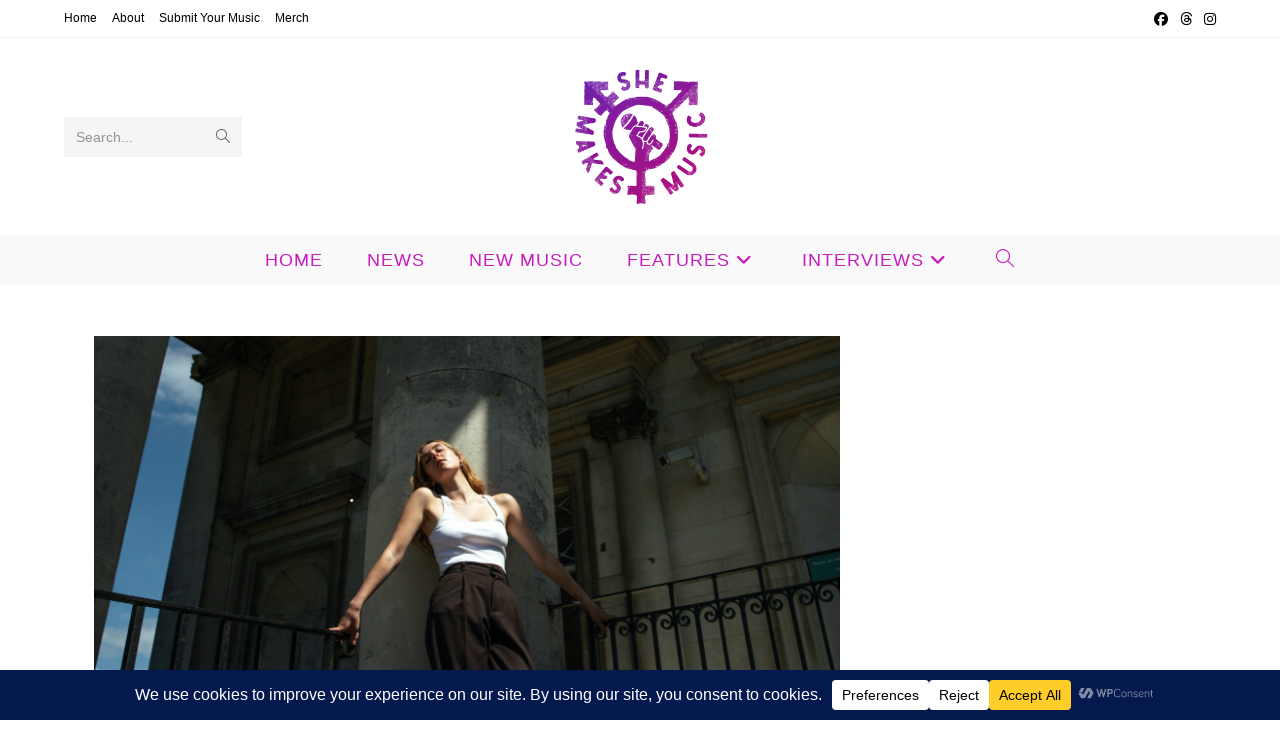

--- FILE ---
content_type: text/html; charset=UTF-8
request_url: https://shemakesmusic.co.uk/new-music/wildes-recruits-the-flaming-lips-for-elegant-new-single-true-love-make-me-believe/
body_size: 37044
content:
<!DOCTYPE html>
<html class="html" lang="en">
<head>
	<meta charset="UTF-8">
	<link rel="profile" href="https://gmpg.org/xfn/11">

	<meta name='robots' content='index, follow, max-image-preview:large, max-snippet:-1, max-video-preview:-1' />
<link rel="pingback" href="https://shemakesmusic.co.uk/xmlrpc.php">
<meta name="viewport" content="width=device-width, initial-scale=1">
	<!-- This site is optimized with the Yoast SEO plugin v26.8 - https://yoast.com/product/yoast-seo-wordpress/ -->
	<title>WILDES recruits The Flaming Lips for elegant new single &#039;True Love (Make Me Believe)&#039; - She Makes Music</title>
	<link rel="canonical" href="https://shemakesmusic.co.uk/new-music/wildes-recruits-the-flaming-lips-for-elegant-new-single-true-love-make-me-believe/" />
	<meta property="og:locale" content="en_US" />
	<meta property="og:type" content="article" />
	<meta property="og:title" content="WILDES recruits The Flaming Lips for elegant new single &#039;True Love (Make Me Believe)&#039; - She Makes Music" />
	<meta property="og:description" content="London singer-songwriter Ella Walker aka WILDES has recruited The Flaming Lips for her new single &#8216;True Love (Make Me Believe)&#8217; &#8211; the final taste of her debut album Other Words Fail Me &#8211; out this Friday, January 13 via AWAL. The new album was produced by St Francis Hotel (Michael Kiwanuka, Greentea Peng, Little Simz). More than a [&hellip;]" />
	<meta property="og:url" content="https://shemakesmusic.co.uk/new-music/wildes-recruits-the-flaming-lips-for-elegant-new-single-true-love-make-me-believe/" />
	<meta property="og:site_name" content="She Makes Music" />
	<meta property="article:publisher" content="https://www.facebook.com/shemakesmusic/" />
	<meta property="article:published_time" content="2023-01-11T09:00:00+00:00" />
	<meta property="og:image" content="https://shemakesmusic.co.uk/wp-content/uploads/2023/01/Flames-Press-Landscape-1-1-scaled.jpg" />
	<meta property="og:image:width" content="2560" />
	<meta property="og:image:height" content="1629" />
	<meta property="og:image:type" content="image/jpeg" />
	<meta name="author" content="Helen Evans" />
	<meta name="twitter:card" content="summary_large_image" />
	<meta name="twitter:creator" content="@she_makes_music" />
	<meta name="twitter:site" content="@she_makes_music" />
	<meta name="twitter:label1" content="Written by" />
	<meta name="twitter:data1" content="Helen Evans" />
	<meta name="twitter:label2" content="Est. reading time" />
	<meta name="twitter:data2" content="1 minute" />
	<script type="application/ld+json" class="yoast-schema-graph">{"@context":"https://schema.org","@graph":[{"@type":"Article","@id":"https://shemakesmusic.co.uk/new-music/wildes-recruits-the-flaming-lips-for-elegant-new-single-true-love-make-me-believe/#article","isPartOf":{"@id":"https://shemakesmusic.co.uk/new-music/wildes-recruits-the-flaming-lips-for-elegant-new-single-true-love-make-me-believe/"},"author":{"name":"Helen Evans","@id":"https://shemakesmusic.co.uk/#/schema/person/128e6dbc800b7d09e93247d50d2d06ea"},"headline":"WILDES recruits The Flaming Lips for elegant new single &#8216;True Love (Make Me Believe)&#8217;","datePublished":"2023-01-11T09:00:00+00:00","mainEntityOfPage":{"@id":"https://shemakesmusic.co.uk/new-music/wildes-recruits-the-flaming-lips-for-elegant-new-single-true-love-make-me-believe/"},"wordCount":264,"commentCount":0,"publisher":{"@id":"https://shemakesmusic.co.uk/#organization"},"image":{"@id":"https://shemakesmusic.co.uk/new-music/wildes-recruits-the-flaming-lips-for-elegant-new-single-true-love-make-me-believe/#primaryimage"},"thumbnailUrl":"https://shemakesmusic.co.uk/wp-content/uploads/2023/01/Flames-Press-Landscape-1-1-scaled.jpg","keywords":["wildes"],"articleSection":["New Music"],"inLanguage":"en","potentialAction":[{"@type":"CommentAction","name":"Comment","target":["https://shemakesmusic.co.uk/new-music/wildes-recruits-the-flaming-lips-for-elegant-new-single-true-love-make-me-believe/#respond"]}]},{"@type":"WebPage","@id":"https://shemakesmusic.co.uk/new-music/wildes-recruits-the-flaming-lips-for-elegant-new-single-true-love-make-me-believe/","url":"https://shemakesmusic.co.uk/new-music/wildes-recruits-the-flaming-lips-for-elegant-new-single-true-love-make-me-believe/","name":"WILDES recruits The Flaming Lips for elegant new single 'True Love (Make Me Believe)' - She Makes Music","isPartOf":{"@id":"https://shemakesmusic.co.uk/#website"},"primaryImageOfPage":{"@id":"https://shemakesmusic.co.uk/new-music/wildes-recruits-the-flaming-lips-for-elegant-new-single-true-love-make-me-believe/#primaryimage"},"image":{"@id":"https://shemakesmusic.co.uk/new-music/wildes-recruits-the-flaming-lips-for-elegant-new-single-true-love-make-me-believe/#primaryimage"},"thumbnailUrl":"https://shemakesmusic.co.uk/wp-content/uploads/2023/01/Flames-Press-Landscape-1-1-scaled.jpg","datePublished":"2023-01-11T09:00:00+00:00","breadcrumb":{"@id":"https://shemakesmusic.co.uk/new-music/wildes-recruits-the-flaming-lips-for-elegant-new-single-true-love-make-me-believe/#breadcrumb"},"inLanguage":"en","potentialAction":[{"@type":"ReadAction","target":["https://shemakesmusic.co.uk/new-music/wildes-recruits-the-flaming-lips-for-elegant-new-single-true-love-make-me-believe/"]}]},{"@type":"ImageObject","inLanguage":"en","@id":"https://shemakesmusic.co.uk/new-music/wildes-recruits-the-flaming-lips-for-elegant-new-single-true-love-make-me-believe/#primaryimage","url":"https://shemakesmusic.co.uk/wp-content/uploads/2023/01/Flames-Press-Landscape-1-1-scaled.jpg","contentUrl":"https://shemakesmusic.co.uk/wp-content/uploads/2023/01/Flames-Press-Landscape-1-1-scaled.jpg","width":2560,"height":1629,"caption":"Photo credit: Sequoia Ziff"},{"@type":"BreadcrumbList","@id":"https://shemakesmusic.co.uk/new-music/wildes-recruits-the-flaming-lips-for-elegant-new-single-true-love-make-me-believe/#breadcrumb","itemListElement":[{"@type":"ListItem","position":1,"name":"Home","item":"https://shemakesmusic.co.uk/"},{"@type":"ListItem","position":2,"name":"WILDES recruits The Flaming Lips for elegant new single &#8216;True Love (Make Me Believe)&#8217;"}]},{"@type":"WebSite","@id":"https://shemakesmusic.co.uk/#website","url":"https://shemakesmusic.co.uk/","name":"She Makes Music","description":"Focusing on the best new music made by female-identifying and non-binary artists.","publisher":{"@id":"https://shemakesmusic.co.uk/#organization"},"potentialAction":[{"@type":"SearchAction","target":{"@type":"EntryPoint","urlTemplate":"https://shemakesmusic.co.uk/?s={search_term_string}"},"query-input":{"@type":"PropertyValueSpecification","valueRequired":true,"valueName":"search_term_string"}}],"inLanguage":"en"},{"@type":"Organization","@id":"https://shemakesmusic.co.uk/#organization","name":"She Makes Music","url":"https://shemakesmusic.co.uk/","logo":{"@type":"ImageObject","inLanguage":"en","@id":"https://shemakesmusic.co.uk/#/schema/logo/image/","url":"https://shemakesmusic.co.uk/wp-content/uploads/2025/01/109987346_2943655902423052_5717858399303360174_n.png","contentUrl":"https://shemakesmusic.co.uk/wp-content/uploads/2025/01/109987346_2943655902423052_5717858399303360174_n.png","width":960,"height":960,"caption":"She Makes Music"},"image":{"@id":"https://shemakesmusic.co.uk/#/schema/logo/image/"},"sameAs":["https://www.facebook.com/shemakesmusic/","https://x.com/she_makes_music","https://www.instagram.com/shemakesmusicuk/"]},{"@type":"Person","@id":"https://shemakesmusic.co.uk/#/schema/person/128e6dbc800b7d09e93247d50d2d06ea","name":"Helen Evans","image":{"@type":"ImageObject","inLanguage":"en","@id":"https://shemakesmusic.co.uk/#/schema/person/image/","url":"https://secure.gravatar.com/avatar/6ddbc0bac7a68c3dfb558dcde68639775a6a22db5716dd531850b24a75ba2da2?s=96&d=mm&r=g","contentUrl":"https://secure.gravatar.com/avatar/6ddbc0bac7a68c3dfb558dcde68639775a6a22db5716dd531850b24a75ba2da2?s=96&d=mm&r=g","caption":"Helen Evans"},"sameAs":["https://shemakesmusic.co.uk"],"url":"https://shemakesmusic.co.uk/author/admin/"}]}</script>
	<!-- / Yoast SEO plugin. -->


<link rel='dns-prefetch' href='//stats.wp.com' />
<link rel="alternate" type="application/rss+xml" title="She Makes Music &raquo; Feed" href="https://shemakesmusic.co.uk/feed/" />
<link rel="alternate" type="application/rss+xml" title="She Makes Music &raquo; Comments Feed" href="https://shemakesmusic.co.uk/comments/feed/" />
<link rel="alternate" type="application/rss+xml" title="She Makes Music &raquo; WILDES recruits The Flaming Lips for elegant new single &#8216;True Love (Make Me Believe)&#8217; Comments Feed" href="https://shemakesmusic.co.uk/new-music/wildes-recruits-the-flaming-lips-for-elegant-new-single-true-love-make-me-believe/feed/" />
<link rel="alternate" title="oEmbed (JSON)" type="application/json+oembed" href="https://shemakesmusic.co.uk/wp-json/oembed/1.0/embed?url=https%3A%2F%2Fshemakesmusic.co.uk%2Fnew-music%2Fwildes-recruits-the-flaming-lips-for-elegant-new-single-true-love-make-me-believe%2F" />
<link rel="alternate" title="oEmbed (XML)" type="text/xml+oembed" href="https://shemakesmusic.co.uk/wp-json/oembed/1.0/embed?url=https%3A%2F%2Fshemakesmusic.co.uk%2Fnew-music%2Fwildes-recruits-the-flaming-lips-for-elegant-new-single-true-love-make-me-believe%2F&#038;format=xml" />
<script data-cfasync="false" data-wpfc-render="false">
		(function () {
			window.dataLayer = window.dataLayer || [];function gtag(){dataLayer.push(arguments);}

			// Set the developer ID.
			gtag('set', 'developer_id.dMmRkYz', true);

			// Set default consent state based on plugin settings.
			gtag('consent', 'default', {
				'ad_storage': 'denied',
				'analytics_storage': 'denied',
				'ad_user_data': 'denied',
				'ad_personalization': 'denied',
				'security_storage': 'granted',
				'functionality_storage': 'granted',
				'wait_for_update': 500,
			});
		})();
	</script>		<!-- This site uses the Google Analytics by MonsterInsights plugin v9.11.1 - Using Analytics tracking - https://www.monsterinsights.com/ -->
							<script src="//www.googletagmanager.com/gtag/js?id=G-36ZDEYJ637"  data-cfasync="false" data-wpfc-render="false" async></script>
			<script data-cfasync="false" data-wpfc-render="false">
				var mi_version = '9.11.1';
				var mi_track_user = true;
				var mi_no_track_reason = '';
								var MonsterInsightsDefaultLocations = {"page_location":"https:\/\/shemakesmusic.co.uk\/new-music\/wildes-recruits-the-flaming-lips-for-elegant-new-single-true-love-make-me-believe\/"};
								if ( typeof MonsterInsightsPrivacyGuardFilter === 'function' ) {
					var MonsterInsightsLocations = (typeof MonsterInsightsExcludeQuery === 'object') ? MonsterInsightsPrivacyGuardFilter( MonsterInsightsExcludeQuery ) : MonsterInsightsPrivacyGuardFilter( MonsterInsightsDefaultLocations );
				} else {
					var MonsterInsightsLocations = (typeof MonsterInsightsExcludeQuery === 'object') ? MonsterInsightsExcludeQuery : MonsterInsightsDefaultLocations;
				}

								var disableStrs = [
										'ga-disable-G-36ZDEYJ637',
									];

				/* Function to detect opted out users */
				function __gtagTrackerIsOptedOut() {
					for (var index = 0; index < disableStrs.length; index++) {
						if (document.cookie.indexOf(disableStrs[index] + '=true') > -1) {
							return true;
						}
					}

					return false;
				}

				/* Disable tracking if the opt-out cookie exists. */
				if (__gtagTrackerIsOptedOut()) {
					for (var index = 0; index < disableStrs.length; index++) {
						window[disableStrs[index]] = true;
					}
				}

				/* Opt-out function */
				function __gtagTrackerOptout() {
					for (var index = 0; index < disableStrs.length; index++) {
						document.cookie = disableStrs[index] + '=true; expires=Thu, 31 Dec 2099 23:59:59 UTC; path=/';
						window[disableStrs[index]] = true;
					}
				}

				if ('undefined' === typeof gaOptout) {
					function gaOptout() {
						__gtagTrackerOptout();
					}
				}
								window.dataLayer = window.dataLayer || [];

				window.MonsterInsightsDualTracker = {
					helpers: {},
					trackers: {},
				};
				if (mi_track_user) {
					function __gtagDataLayer() {
						dataLayer.push(arguments);
					}

					function __gtagTracker(type, name, parameters) {
						if (!parameters) {
							parameters = {};
						}

						if (parameters.send_to) {
							__gtagDataLayer.apply(null, arguments);
							return;
						}

						if (type === 'event') {
														parameters.send_to = monsterinsights_frontend.v4_id;
							var hookName = name;
							if (typeof parameters['event_category'] !== 'undefined') {
								hookName = parameters['event_category'] + ':' + name;
							}

							if (typeof MonsterInsightsDualTracker.trackers[hookName] !== 'undefined') {
								MonsterInsightsDualTracker.trackers[hookName](parameters);
							} else {
								__gtagDataLayer('event', name, parameters);
							}
							
						} else {
							__gtagDataLayer.apply(null, arguments);
						}
					}

					__gtagTracker('js', new Date());
					__gtagTracker('set', {
						'developer_id.dZGIzZG': true,
											});
					if ( MonsterInsightsLocations.page_location ) {
						__gtagTracker('set', MonsterInsightsLocations);
					}
										__gtagTracker('config', 'G-36ZDEYJ637', {"forceSSL":"true","link_attribution":"true"} );
										window.gtag = __gtagTracker;										(function () {
						/* https://developers.google.com/analytics/devguides/collection/analyticsjs/ */
						/* ga and __gaTracker compatibility shim. */
						var noopfn = function () {
							return null;
						};
						var newtracker = function () {
							return new Tracker();
						};
						var Tracker = function () {
							return null;
						};
						var p = Tracker.prototype;
						p.get = noopfn;
						p.set = noopfn;
						p.send = function () {
							var args = Array.prototype.slice.call(arguments);
							args.unshift('send');
							__gaTracker.apply(null, args);
						};
						var __gaTracker = function () {
							var len = arguments.length;
							if (len === 0) {
								return;
							}
							var f = arguments[len - 1];
							if (typeof f !== 'object' || f === null || typeof f.hitCallback !== 'function') {
								if ('send' === arguments[0]) {
									var hitConverted, hitObject = false, action;
									if ('event' === arguments[1]) {
										if ('undefined' !== typeof arguments[3]) {
											hitObject = {
												'eventAction': arguments[3],
												'eventCategory': arguments[2],
												'eventLabel': arguments[4],
												'value': arguments[5] ? arguments[5] : 1,
											}
										}
									}
									if ('pageview' === arguments[1]) {
										if ('undefined' !== typeof arguments[2]) {
											hitObject = {
												'eventAction': 'page_view',
												'page_path': arguments[2],
											}
										}
									}
									if (typeof arguments[2] === 'object') {
										hitObject = arguments[2];
									}
									if (typeof arguments[5] === 'object') {
										Object.assign(hitObject, arguments[5]);
									}
									if ('undefined' !== typeof arguments[1].hitType) {
										hitObject = arguments[1];
										if ('pageview' === hitObject.hitType) {
											hitObject.eventAction = 'page_view';
										}
									}
									if (hitObject) {
										action = 'timing' === arguments[1].hitType ? 'timing_complete' : hitObject.eventAction;
										hitConverted = mapArgs(hitObject);
										__gtagTracker('event', action, hitConverted);
									}
								}
								return;
							}

							function mapArgs(args) {
								var arg, hit = {};
								var gaMap = {
									'eventCategory': 'event_category',
									'eventAction': 'event_action',
									'eventLabel': 'event_label',
									'eventValue': 'event_value',
									'nonInteraction': 'non_interaction',
									'timingCategory': 'event_category',
									'timingVar': 'name',
									'timingValue': 'value',
									'timingLabel': 'event_label',
									'page': 'page_path',
									'location': 'page_location',
									'title': 'page_title',
									'referrer' : 'page_referrer',
								};
								for (arg in args) {
																		if (!(!args.hasOwnProperty(arg) || !gaMap.hasOwnProperty(arg))) {
										hit[gaMap[arg]] = args[arg];
									} else {
										hit[arg] = args[arg];
									}
								}
								return hit;
							}

							try {
								f.hitCallback();
							} catch (ex) {
							}
						};
						__gaTracker.create = newtracker;
						__gaTracker.getByName = newtracker;
						__gaTracker.getAll = function () {
							return [];
						};
						__gaTracker.remove = noopfn;
						__gaTracker.loaded = true;
						window['__gaTracker'] = __gaTracker;
					})();
									} else {
										console.log("");
					(function () {
						function __gtagTracker() {
							return null;
						}

						window['__gtagTracker'] = __gtagTracker;
						window['gtag'] = __gtagTracker;
					})();
									}
			</script>
							<!-- / Google Analytics by MonsterInsights -->
		<style id='wp-img-auto-sizes-contain-inline-css'>
img:is([sizes=auto i],[sizes^="auto," i]){contain-intrinsic-size:3000px 1500px}
/*# sourceURL=wp-img-auto-sizes-contain-inline-css */
</style>
<link rel='stylesheet' id='sbi_styles-css' href='https://shemakesmusic.co.uk/wp-content/plugins/instagram-feed/css/sbi-styles.min.css?ver=6.10.0' media='all' />
<style id='wp-emoji-styles-inline-css'>

	img.wp-smiley, img.emoji {
		display: inline !important;
		border: none !important;
		box-shadow: none !important;
		height: 1em !important;
		width: 1em !important;
		margin: 0 0.07em !important;
		vertical-align: -0.1em !important;
		background: none !important;
		padding: 0 !important;
	}
/*# sourceURL=wp-emoji-styles-inline-css */
</style>
<style id='wp-block-library-inline-css'>
:root{--wp-block-synced-color:#7a00df;--wp-block-synced-color--rgb:122,0,223;--wp-bound-block-color:var(--wp-block-synced-color);--wp-editor-canvas-background:#ddd;--wp-admin-theme-color:#007cba;--wp-admin-theme-color--rgb:0,124,186;--wp-admin-theme-color-darker-10:#006ba1;--wp-admin-theme-color-darker-10--rgb:0,107,160.5;--wp-admin-theme-color-darker-20:#005a87;--wp-admin-theme-color-darker-20--rgb:0,90,135;--wp-admin-border-width-focus:2px}@media (min-resolution:192dpi){:root{--wp-admin-border-width-focus:1.5px}}.wp-element-button{cursor:pointer}:root .has-very-light-gray-background-color{background-color:#eee}:root .has-very-dark-gray-background-color{background-color:#313131}:root .has-very-light-gray-color{color:#eee}:root .has-very-dark-gray-color{color:#313131}:root .has-vivid-green-cyan-to-vivid-cyan-blue-gradient-background{background:linear-gradient(135deg,#00d084,#0693e3)}:root .has-purple-crush-gradient-background{background:linear-gradient(135deg,#34e2e4,#4721fb 50%,#ab1dfe)}:root .has-hazy-dawn-gradient-background{background:linear-gradient(135deg,#faaca8,#dad0ec)}:root .has-subdued-olive-gradient-background{background:linear-gradient(135deg,#fafae1,#67a671)}:root .has-atomic-cream-gradient-background{background:linear-gradient(135deg,#fdd79a,#004a59)}:root .has-nightshade-gradient-background{background:linear-gradient(135deg,#330968,#31cdcf)}:root .has-midnight-gradient-background{background:linear-gradient(135deg,#020381,#2874fc)}:root{--wp--preset--font-size--normal:16px;--wp--preset--font-size--huge:42px}.has-regular-font-size{font-size:1em}.has-larger-font-size{font-size:2.625em}.has-normal-font-size{font-size:var(--wp--preset--font-size--normal)}.has-huge-font-size{font-size:var(--wp--preset--font-size--huge)}.has-text-align-center{text-align:center}.has-text-align-left{text-align:left}.has-text-align-right{text-align:right}.has-fit-text{white-space:nowrap!important}#end-resizable-editor-section{display:none}.aligncenter{clear:both}.items-justified-left{justify-content:flex-start}.items-justified-center{justify-content:center}.items-justified-right{justify-content:flex-end}.items-justified-space-between{justify-content:space-between}.screen-reader-text{border:0;clip-path:inset(50%);height:1px;margin:-1px;overflow:hidden;padding:0;position:absolute;width:1px;word-wrap:normal!important}.screen-reader-text:focus{background-color:#ddd;clip-path:none;color:#444;display:block;font-size:1em;height:auto;left:5px;line-height:normal;padding:15px 23px 14px;text-decoration:none;top:5px;width:auto;z-index:100000}html :where(.has-border-color){border-style:solid}html :where([style*=border-top-color]){border-top-style:solid}html :where([style*=border-right-color]){border-right-style:solid}html :where([style*=border-bottom-color]){border-bottom-style:solid}html :where([style*=border-left-color]){border-left-style:solid}html :where([style*=border-width]){border-style:solid}html :where([style*=border-top-width]){border-top-style:solid}html :where([style*=border-right-width]){border-right-style:solid}html :where([style*=border-bottom-width]){border-bottom-style:solid}html :where([style*=border-left-width]){border-left-style:solid}html :where(img[class*=wp-image-]){height:auto;max-width:100%}:where(figure){margin:0 0 1em}html :where(.is-position-sticky){--wp-admin--admin-bar--position-offset:var(--wp-admin--admin-bar--height,0px)}@media screen and (max-width:600px){html :where(.is-position-sticky){--wp-admin--admin-bar--position-offset:0px}}

/*# sourceURL=wp-block-library-inline-css */
</style><style id='wp-block-image-inline-css'>
.wp-block-image>a,.wp-block-image>figure>a{display:inline-block}.wp-block-image img{box-sizing:border-box;height:auto;max-width:100%;vertical-align:bottom}@media not (prefers-reduced-motion){.wp-block-image img.hide{visibility:hidden}.wp-block-image img.show{animation:show-content-image .4s}}.wp-block-image[style*=border-radius] img,.wp-block-image[style*=border-radius]>a{border-radius:inherit}.wp-block-image.has-custom-border img{box-sizing:border-box}.wp-block-image.aligncenter{text-align:center}.wp-block-image.alignfull>a,.wp-block-image.alignwide>a{width:100%}.wp-block-image.alignfull img,.wp-block-image.alignwide img{height:auto;width:100%}.wp-block-image .aligncenter,.wp-block-image .alignleft,.wp-block-image .alignright,.wp-block-image.aligncenter,.wp-block-image.alignleft,.wp-block-image.alignright{display:table}.wp-block-image .aligncenter>figcaption,.wp-block-image .alignleft>figcaption,.wp-block-image .alignright>figcaption,.wp-block-image.aligncenter>figcaption,.wp-block-image.alignleft>figcaption,.wp-block-image.alignright>figcaption{caption-side:bottom;display:table-caption}.wp-block-image .alignleft{float:left;margin:.5em 1em .5em 0}.wp-block-image .alignright{float:right;margin:.5em 0 .5em 1em}.wp-block-image .aligncenter{margin-left:auto;margin-right:auto}.wp-block-image :where(figcaption){margin-bottom:1em;margin-top:.5em}.wp-block-image.is-style-circle-mask img{border-radius:9999px}@supports ((-webkit-mask-image:none) or (mask-image:none)) or (-webkit-mask-image:none){.wp-block-image.is-style-circle-mask img{border-radius:0;-webkit-mask-image:url('data:image/svg+xml;utf8,<svg viewBox="0 0 100 100" xmlns="http://www.w3.org/2000/svg"><circle cx="50" cy="50" r="50"/></svg>');mask-image:url('data:image/svg+xml;utf8,<svg viewBox="0 0 100 100" xmlns="http://www.w3.org/2000/svg"><circle cx="50" cy="50" r="50"/></svg>');mask-mode:alpha;-webkit-mask-position:center;mask-position:center;-webkit-mask-repeat:no-repeat;mask-repeat:no-repeat;-webkit-mask-size:contain;mask-size:contain}}:root :where(.wp-block-image.is-style-rounded img,.wp-block-image .is-style-rounded img){border-radius:9999px}.wp-block-image figure{margin:0}.wp-lightbox-container{display:flex;flex-direction:column;position:relative}.wp-lightbox-container img{cursor:zoom-in}.wp-lightbox-container img:hover+button{opacity:1}.wp-lightbox-container button{align-items:center;backdrop-filter:blur(16px) saturate(180%);background-color:#5a5a5a40;border:none;border-radius:4px;cursor:zoom-in;display:flex;height:20px;justify-content:center;opacity:0;padding:0;position:absolute;right:16px;text-align:center;top:16px;width:20px;z-index:100}@media not (prefers-reduced-motion){.wp-lightbox-container button{transition:opacity .2s ease}}.wp-lightbox-container button:focus-visible{outline:3px auto #5a5a5a40;outline:3px auto -webkit-focus-ring-color;outline-offset:3px}.wp-lightbox-container button:hover{cursor:pointer;opacity:1}.wp-lightbox-container button:focus{opacity:1}.wp-lightbox-container button:focus,.wp-lightbox-container button:hover,.wp-lightbox-container button:not(:hover):not(:active):not(.has-background){background-color:#5a5a5a40;border:none}.wp-lightbox-overlay{box-sizing:border-box;cursor:zoom-out;height:100vh;left:0;overflow:hidden;position:fixed;top:0;visibility:hidden;width:100%;z-index:100000}.wp-lightbox-overlay .close-button{align-items:center;cursor:pointer;display:flex;justify-content:center;min-height:40px;min-width:40px;padding:0;position:absolute;right:calc(env(safe-area-inset-right) + 16px);top:calc(env(safe-area-inset-top) + 16px);z-index:5000000}.wp-lightbox-overlay .close-button:focus,.wp-lightbox-overlay .close-button:hover,.wp-lightbox-overlay .close-button:not(:hover):not(:active):not(.has-background){background:none;border:none}.wp-lightbox-overlay .lightbox-image-container{height:var(--wp--lightbox-container-height);left:50%;overflow:hidden;position:absolute;top:50%;transform:translate(-50%,-50%);transform-origin:top left;width:var(--wp--lightbox-container-width);z-index:9999999999}.wp-lightbox-overlay .wp-block-image{align-items:center;box-sizing:border-box;display:flex;height:100%;justify-content:center;margin:0;position:relative;transform-origin:0 0;width:100%;z-index:3000000}.wp-lightbox-overlay .wp-block-image img{height:var(--wp--lightbox-image-height);min-height:var(--wp--lightbox-image-height);min-width:var(--wp--lightbox-image-width);width:var(--wp--lightbox-image-width)}.wp-lightbox-overlay .wp-block-image figcaption{display:none}.wp-lightbox-overlay button{background:none;border:none}.wp-lightbox-overlay .scrim{background-color:#fff;height:100%;opacity:.9;position:absolute;width:100%;z-index:2000000}.wp-lightbox-overlay.active{visibility:visible}@media not (prefers-reduced-motion){.wp-lightbox-overlay.active{animation:turn-on-visibility .25s both}.wp-lightbox-overlay.active img{animation:turn-on-visibility .35s both}.wp-lightbox-overlay.show-closing-animation:not(.active){animation:turn-off-visibility .35s both}.wp-lightbox-overlay.show-closing-animation:not(.active) img{animation:turn-off-visibility .25s both}.wp-lightbox-overlay.zoom.active{animation:none;opacity:1;visibility:visible}.wp-lightbox-overlay.zoom.active .lightbox-image-container{animation:lightbox-zoom-in .4s}.wp-lightbox-overlay.zoom.active .lightbox-image-container img{animation:none}.wp-lightbox-overlay.zoom.active .scrim{animation:turn-on-visibility .4s forwards}.wp-lightbox-overlay.zoom.show-closing-animation:not(.active){animation:none}.wp-lightbox-overlay.zoom.show-closing-animation:not(.active) .lightbox-image-container{animation:lightbox-zoom-out .4s}.wp-lightbox-overlay.zoom.show-closing-animation:not(.active) .lightbox-image-container img{animation:none}.wp-lightbox-overlay.zoom.show-closing-animation:not(.active) .scrim{animation:turn-off-visibility .4s forwards}}@keyframes show-content-image{0%{visibility:hidden}99%{visibility:hidden}to{visibility:visible}}@keyframes turn-on-visibility{0%{opacity:0}to{opacity:1}}@keyframes turn-off-visibility{0%{opacity:1;visibility:visible}99%{opacity:0;visibility:visible}to{opacity:0;visibility:hidden}}@keyframes lightbox-zoom-in{0%{transform:translate(calc((-100vw + var(--wp--lightbox-scrollbar-width))/2 + var(--wp--lightbox-initial-left-position)),calc(-50vh + var(--wp--lightbox-initial-top-position))) scale(var(--wp--lightbox-scale))}to{transform:translate(-50%,-50%) scale(1)}}@keyframes lightbox-zoom-out{0%{transform:translate(-50%,-50%) scale(1);visibility:visible}99%{visibility:visible}to{transform:translate(calc((-100vw + var(--wp--lightbox-scrollbar-width))/2 + var(--wp--lightbox-initial-left-position)),calc(-50vh + var(--wp--lightbox-initial-top-position))) scale(var(--wp--lightbox-scale));visibility:hidden}}
/*# sourceURL=https://shemakesmusic.co.uk/wp-includes/blocks/image/style.min.css */
</style>
<style id='wp-block-image-theme-inline-css'>
:root :where(.wp-block-image figcaption){color:#555;font-size:13px;text-align:center}.is-dark-theme :root :where(.wp-block-image figcaption){color:#ffffffa6}.wp-block-image{margin:0 0 1em}
/*# sourceURL=https://shemakesmusic.co.uk/wp-includes/blocks/image/theme.min.css */
</style>
<style id='global-styles-inline-css'>
:root{--wp--preset--aspect-ratio--square: 1;--wp--preset--aspect-ratio--4-3: 4/3;--wp--preset--aspect-ratio--3-4: 3/4;--wp--preset--aspect-ratio--3-2: 3/2;--wp--preset--aspect-ratio--2-3: 2/3;--wp--preset--aspect-ratio--16-9: 16/9;--wp--preset--aspect-ratio--9-16: 9/16;--wp--preset--color--black: #000000;--wp--preset--color--cyan-bluish-gray: #abb8c3;--wp--preset--color--white: #ffffff;--wp--preset--color--pale-pink: #f78da7;--wp--preset--color--vivid-red: #cf2e2e;--wp--preset--color--luminous-vivid-orange: #ff6900;--wp--preset--color--luminous-vivid-amber: #fcb900;--wp--preset--color--light-green-cyan: #7bdcb5;--wp--preset--color--vivid-green-cyan: #00d084;--wp--preset--color--pale-cyan-blue: #8ed1fc;--wp--preset--color--vivid-cyan-blue: #0693e3;--wp--preset--color--vivid-purple: #9b51e0;--wp--preset--gradient--vivid-cyan-blue-to-vivid-purple: linear-gradient(135deg,rgb(6,147,227) 0%,rgb(155,81,224) 100%);--wp--preset--gradient--light-green-cyan-to-vivid-green-cyan: linear-gradient(135deg,rgb(122,220,180) 0%,rgb(0,208,130) 100%);--wp--preset--gradient--luminous-vivid-amber-to-luminous-vivid-orange: linear-gradient(135deg,rgb(252,185,0) 0%,rgb(255,105,0) 100%);--wp--preset--gradient--luminous-vivid-orange-to-vivid-red: linear-gradient(135deg,rgb(255,105,0) 0%,rgb(207,46,46) 100%);--wp--preset--gradient--very-light-gray-to-cyan-bluish-gray: linear-gradient(135deg,rgb(238,238,238) 0%,rgb(169,184,195) 100%);--wp--preset--gradient--cool-to-warm-spectrum: linear-gradient(135deg,rgb(74,234,220) 0%,rgb(151,120,209) 20%,rgb(207,42,186) 40%,rgb(238,44,130) 60%,rgb(251,105,98) 80%,rgb(254,248,76) 100%);--wp--preset--gradient--blush-light-purple: linear-gradient(135deg,rgb(255,206,236) 0%,rgb(152,150,240) 100%);--wp--preset--gradient--blush-bordeaux: linear-gradient(135deg,rgb(254,205,165) 0%,rgb(254,45,45) 50%,rgb(107,0,62) 100%);--wp--preset--gradient--luminous-dusk: linear-gradient(135deg,rgb(255,203,112) 0%,rgb(199,81,192) 50%,rgb(65,88,208) 100%);--wp--preset--gradient--pale-ocean: linear-gradient(135deg,rgb(255,245,203) 0%,rgb(182,227,212) 50%,rgb(51,167,181) 100%);--wp--preset--gradient--electric-grass: linear-gradient(135deg,rgb(202,248,128) 0%,rgb(113,206,126) 100%);--wp--preset--gradient--midnight: linear-gradient(135deg,rgb(2,3,129) 0%,rgb(40,116,252) 100%);--wp--preset--font-size--small: 13px;--wp--preset--font-size--medium: 20px;--wp--preset--font-size--large: 36px;--wp--preset--font-size--x-large: 42px;--wp--preset--spacing--20: 0.44rem;--wp--preset--spacing--30: 0.67rem;--wp--preset--spacing--40: 1rem;--wp--preset--spacing--50: 1.5rem;--wp--preset--spacing--60: 2.25rem;--wp--preset--spacing--70: 3.38rem;--wp--preset--spacing--80: 5.06rem;--wp--preset--shadow--natural: 6px 6px 9px rgba(0, 0, 0, 0.2);--wp--preset--shadow--deep: 12px 12px 50px rgba(0, 0, 0, 0.4);--wp--preset--shadow--sharp: 6px 6px 0px rgba(0, 0, 0, 0.2);--wp--preset--shadow--outlined: 6px 6px 0px -3px rgb(255, 255, 255), 6px 6px rgb(0, 0, 0);--wp--preset--shadow--crisp: 6px 6px 0px rgb(0, 0, 0);}:where(.is-layout-flex){gap: 0.5em;}:where(.is-layout-grid){gap: 0.5em;}body .is-layout-flex{display: flex;}.is-layout-flex{flex-wrap: wrap;align-items: center;}.is-layout-flex > :is(*, div){margin: 0;}body .is-layout-grid{display: grid;}.is-layout-grid > :is(*, div){margin: 0;}:where(.wp-block-columns.is-layout-flex){gap: 2em;}:where(.wp-block-columns.is-layout-grid){gap: 2em;}:where(.wp-block-post-template.is-layout-flex){gap: 1.25em;}:where(.wp-block-post-template.is-layout-grid){gap: 1.25em;}.has-black-color{color: var(--wp--preset--color--black) !important;}.has-cyan-bluish-gray-color{color: var(--wp--preset--color--cyan-bluish-gray) !important;}.has-white-color{color: var(--wp--preset--color--white) !important;}.has-pale-pink-color{color: var(--wp--preset--color--pale-pink) !important;}.has-vivid-red-color{color: var(--wp--preset--color--vivid-red) !important;}.has-luminous-vivid-orange-color{color: var(--wp--preset--color--luminous-vivid-orange) !important;}.has-luminous-vivid-amber-color{color: var(--wp--preset--color--luminous-vivid-amber) !important;}.has-light-green-cyan-color{color: var(--wp--preset--color--light-green-cyan) !important;}.has-vivid-green-cyan-color{color: var(--wp--preset--color--vivid-green-cyan) !important;}.has-pale-cyan-blue-color{color: var(--wp--preset--color--pale-cyan-blue) !important;}.has-vivid-cyan-blue-color{color: var(--wp--preset--color--vivid-cyan-blue) !important;}.has-vivid-purple-color{color: var(--wp--preset--color--vivid-purple) !important;}.has-black-background-color{background-color: var(--wp--preset--color--black) !important;}.has-cyan-bluish-gray-background-color{background-color: var(--wp--preset--color--cyan-bluish-gray) !important;}.has-white-background-color{background-color: var(--wp--preset--color--white) !important;}.has-pale-pink-background-color{background-color: var(--wp--preset--color--pale-pink) !important;}.has-vivid-red-background-color{background-color: var(--wp--preset--color--vivid-red) !important;}.has-luminous-vivid-orange-background-color{background-color: var(--wp--preset--color--luminous-vivid-orange) !important;}.has-luminous-vivid-amber-background-color{background-color: var(--wp--preset--color--luminous-vivid-amber) !important;}.has-light-green-cyan-background-color{background-color: var(--wp--preset--color--light-green-cyan) !important;}.has-vivid-green-cyan-background-color{background-color: var(--wp--preset--color--vivid-green-cyan) !important;}.has-pale-cyan-blue-background-color{background-color: var(--wp--preset--color--pale-cyan-blue) !important;}.has-vivid-cyan-blue-background-color{background-color: var(--wp--preset--color--vivid-cyan-blue) !important;}.has-vivid-purple-background-color{background-color: var(--wp--preset--color--vivid-purple) !important;}.has-black-border-color{border-color: var(--wp--preset--color--black) !important;}.has-cyan-bluish-gray-border-color{border-color: var(--wp--preset--color--cyan-bluish-gray) !important;}.has-white-border-color{border-color: var(--wp--preset--color--white) !important;}.has-pale-pink-border-color{border-color: var(--wp--preset--color--pale-pink) !important;}.has-vivid-red-border-color{border-color: var(--wp--preset--color--vivid-red) !important;}.has-luminous-vivid-orange-border-color{border-color: var(--wp--preset--color--luminous-vivid-orange) !important;}.has-luminous-vivid-amber-border-color{border-color: var(--wp--preset--color--luminous-vivid-amber) !important;}.has-light-green-cyan-border-color{border-color: var(--wp--preset--color--light-green-cyan) !important;}.has-vivid-green-cyan-border-color{border-color: var(--wp--preset--color--vivid-green-cyan) !important;}.has-pale-cyan-blue-border-color{border-color: var(--wp--preset--color--pale-cyan-blue) !important;}.has-vivid-cyan-blue-border-color{border-color: var(--wp--preset--color--vivid-cyan-blue) !important;}.has-vivid-purple-border-color{border-color: var(--wp--preset--color--vivid-purple) !important;}.has-vivid-cyan-blue-to-vivid-purple-gradient-background{background: var(--wp--preset--gradient--vivid-cyan-blue-to-vivid-purple) !important;}.has-light-green-cyan-to-vivid-green-cyan-gradient-background{background: var(--wp--preset--gradient--light-green-cyan-to-vivid-green-cyan) !important;}.has-luminous-vivid-amber-to-luminous-vivid-orange-gradient-background{background: var(--wp--preset--gradient--luminous-vivid-amber-to-luminous-vivid-orange) !important;}.has-luminous-vivid-orange-to-vivid-red-gradient-background{background: var(--wp--preset--gradient--luminous-vivid-orange-to-vivid-red) !important;}.has-very-light-gray-to-cyan-bluish-gray-gradient-background{background: var(--wp--preset--gradient--very-light-gray-to-cyan-bluish-gray) !important;}.has-cool-to-warm-spectrum-gradient-background{background: var(--wp--preset--gradient--cool-to-warm-spectrum) !important;}.has-blush-light-purple-gradient-background{background: var(--wp--preset--gradient--blush-light-purple) !important;}.has-blush-bordeaux-gradient-background{background: var(--wp--preset--gradient--blush-bordeaux) !important;}.has-luminous-dusk-gradient-background{background: var(--wp--preset--gradient--luminous-dusk) !important;}.has-pale-ocean-gradient-background{background: var(--wp--preset--gradient--pale-ocean) !important;}.has-electric-grass-gradient-background{background: var(--wp--preset--gradient--electric-grass) !important;}.has-midnight-gradient-background{background: var(--wp--preset--gradient--midnight) !important;}.has-small-font-size{font-size: var(--wp--preset--font-size--small) !important;}.has-medium-font-size{font-size: var(--wp--preset--font-size--medium) !important;}.has-large-font-size{font-size: var(--wp--preset--font-size--large) !important;}.has-x-large-font-size{font-size: var(--wp--preset--font-size--x-large) !important;}
/*# sourceURL=global-styles-inline-css */
</style>

<style id='classic-theme-styles-inline-css'>
/*! This file is auto-generated */
.wp-block-button__link{color:#fff;background-color:#32373c;border-radius:9999px;box-shadow:none;text-decoration:none;padding:calc(.667em + 2px) calc(1.333em + 2px);font-size:1.125em}.wp-block-file__button{background:#32373c;color:#fff;text-decoration:none}
/*# sourceURL=/wp-includes/css/classic-themes.min.css */
</style>
<link rel='stylesheet' id='font-awesome-css' href='https://shemakesmusic.co.uk/wp-content/themes/oceanwp/assets/fonts/fontawesome/css/all.min.css?ver=6.7.2' media='all' />
<link rel='stylesheet' id='simple-line-icons-css' href='https://shemakesmusic.co.uk/wp-content/themes/oceanwp/assets/css/third/simple-line-icons.min.css?ver=2.4.0' media='all' />
<link rel='stylesheet' id='oceanwp-style-css' href='https://shemakesmusic.co.uk/wp-content/themes/oceanwp/assets/css/style.min.css?ver=4.1.4' media='all' />
<link rel='stylesheet' id='oe-widgets-style-css' href='https://shemakesmusic.co.uk/wp-content/plugins/ocean-extra/assets/css/widgets.css?ver=ab360a20ec891b80b2cd9623cf26b35d' media='all' />
<link rel='stylesheet' id='oss-social-share-style-css' href='https://shemakesmusic.co.uk/wp-content/plugins/ocean-social-sharing/assets/css/style.min.css?ver=ab360a20ec891b80b2cd9623cf26b35d' media='all' />
<link rel='stylesheet' id='wp-block-paragraph-css' href='https://shemakesmusic.co.uk/wp-includes/blocks/paragraph/style.min.css?ver=ab360a20ec891b80b2cd9623cf26b35d' media='all' />
<script src="https://shemakesmusic.co.uk/wp-content/plugins/google-analytics-for-wordpress/assets/js/frontend-gtag.min.js?ver=9.11.1" id="monsterinsights-frontend-script-js" async data-wp-strategy="async"></script>
<script data-cfasync="false" data-wpfc-render="false" id='monsterinsights-frontend-script-js-extra'>var monsterinsights_frontend = {"js_events_tracking":"true","download_extensions":"doc,pdf,ppt,zip,xls,docx,pptx,xlsx","inbound_paths":"[{\"path\":\"\\\/go\\\/\",\"label\":\"affiliate\"},{\"path\":\"\\\/recommend\\\/\",\"label\":\"affiliate\"}]","home_url":"https:\/\/shemakesmusic.co.uk","hash_tracking":"false","v4_id":"G-36ZDEYJ637"};</script>
<script src="https://shemakesmusic.co.uk/wp-includes/js/jquery/jquery.min.js?ver=3.7.1" id="jquery-core-js"></script>
<script src="https://shemakesmusic.co.uk/wp-includes/js/jquery/jquery-migrate.min.js?ver=3.4.1" id="jquery-migrate-js"></script>
<link rel="https://api.w.org/" href="https://shemakesmusic.co.uk/wp-json/" /><link rel="alternate" title="JSON" type="application/json" href="https://shemakesmusic.co.uk/wp-json/wp/v2/posts/3702" /><link rel="EditURI" type="application/rsd+xml" title="RSD" href="https://shemakesmusic.co.uk/xmlrpc.php?rsd" />
<script async src="https://pagead2.googlesyndication.com/pagead/js/adsbygoogle.js?client=ca-pub-7079567410004306"
     crossorigin="anonymous"></script>	<style>img#wpstats{display:none}</style>
		<script>document.cookie = 'quads_browser_width='+screen.width;</script><link rel="icon" href="https://shemakesmusic.co.uk/wp-content/uploads/2022/04/cropped-SMM-Logo-Black-1-32x32.png" sizes="32x32" />
<link rel="icon" href="https://shemakesmusic.co.uk/wp-content/uploads/2022/04/cropped-SMM-Logo-Black-1-192x192.png" sizes="192x192" />
<link rel="apple-touch-icon" href="https://shemakesmusic.co.uk/wp-content/uploads/2022/04/cropped-SMM-Logo-Black-1-180x180.png" />
<meta name="msapplication-TileImage" content="https://shemakesmusic.co.uk/wp-content/uploads/2022/04/cropped-SMM-Logo-Black-1-270x270.png" />
<!-- OceanWP CSS -->
<style type="text/css">
/* Colors */a:hover,a.light:hover,.theme-heading .text::before,.theme-heading .text::after,#top-bar-content >a:hover,#top-bar-social li.oceanwp-email a:hover,#site-navigation-wrap .dropdown-menu >li >a:hover,#site-header.medium-header #medium-searchform button:hover,.oceanwp-mobile-menu-icon a:hover,.blog-entry.post .blog-entry-header .entry-title a:hover,.blog-entry.post .blog-entry-readmore a:hover,.blog-entry.thumbnail-entry .blog-entry-category a,ul.meta li a:hover,.dropcap,.single nav.post-navigation .nav-links .title,body .related-post-title a:hover,body #wp-calendar caption,body .contact-info-widget.default i,body .contact-info-widget.big-icons i,body .custom-links-widget .oceanwp-custom-links li a:hover,body .custom-links-widget .oceanwp-custom-links li a:hover:before,body .posts-thumbnails-widget li a:hover,body .social-widget li.oceanwp-email a:hover,.comment-author .comment-meta .comment-reply-link,#respond #cancel-comment-reply-link:hover,#footer-widgets .footer-box a:hover,#footer-bottom a:hover,#footer-bottom #footer-bottom-menu a:hover,.sidr a:hover,.sidr-class-dropdown-toggle:hover,.sidr-class-menu-item-has-children.active >a,.sidr-class-menu-item-has-children.active >a >.sidr-class-dropdown-toggle,input[type=checkbox]:checked:before{color:#ffffff}.single nav.post-navigation .nav-links .title .owp-icon use,.blog-entry.post .blog-entry-readmore a:hover .owp-icon use,body .contact-info-widget.default .owp-icon use,body .contact-info-widget.big-icons .owp-icon use{stroke:#ffffff}input[type="button"],input[type="reset"],input[type="submit"],button[type="submit"],.button,#site-navigation-wrap .dropdown-menu >li.btn >a >span,.thumbnail:hover i,.thumbnail:hover .link-post-svg-icon,.post-quote-content,.omw-modal .omw-close-modal,body .contact-info-widget.big-icons li:hover i,body .contact-info-widget.big-icons li:hover .owp-icon,body div.wpforms-container-full .wpforms-form input[type=submit],body div.wpforms-container-full .wpforms-form button[type=submit],body div.wpforms-container-full .wpforms-form .wpforms-page-button,.woocommerce-cart .wp-element-button,.woocommerce-checkout .wp-element-button,.wp-block-button__link{background-color:#ffffff}.widget-title{border-color:#ffffff}blockquote{border-color:#ffffff}.wp-block-quote{border-color:#ffffff}#searchform-dropdown{border-color:#ffffff}.dropdown-menu .sub-menu{border-color:#ffffff}.blog-entry.large-entry .blog-entry-readmore a:hover{border-color:#ffffff}.oceanwp-newsletter-form-wrap input[type="email"]:focus{border-color:#ffffff}.social-widget li.oceanwp-email a:hover{border-color:#ffffff}#respond #cancel-comment-reply-link:hover{border-color:#ffffff}body .contact-info-widget.big-icons li:hover i{border-color:#ffffff}body .contact-info-widget.big-icons li:hover .owp-icon{border-color:#ffffff}#footer-widgets .oceanwp-newsletter-form-wrap input[type="email"]:focus{border-color:#ffffff}input[type="button"]:hover,input[type="reset"]:hover,input[type="submit"]:hover,button[type="submit"]:hover,input[type="button"]:focus,input[type="reset"]:focus,input[type="submit"]:focus,button[type="submit"]:focus,.button:hover,.button:focus,#site-navigation-wrap .dropdown-menu >li.btn >a:hover >span,.post-quote-author,.omw-modal .omw-close-modal:hover,body div.wpforms-container-full .wpforms-form input[type=submit]:hover,body div.wpforms-container-full .wpforms-form button[type=submit]:hover,body div.wpforms-container-full .wpforms-form .wpforms-page-button:hover,.woocommerce-cart .wp-element-button:hover,.woocommerce-checkout .wp-element-button:hover,.wp-block-button__link:hover{background-color:#bf21cd}a:hover{color:#d922a8}a:hover .owp-icon use{stroke:#d922a8}.separate-layout,.has-parallax-footer.separate-layout #main{background-color:#ffffff}body .theme-button,body input[type="submit"],body button[type="submit"],body button,body .button,body div.wpforms-container-full .wpforms-form input[type=submit],body div.wpforms-container-full .wpforms-form button[type=submit],body div.wpforms-container-full .wpforms-form .wpforms-page-button,.woocommerce-cart .wp-element-button,.woocommerce-checkout .wp-element-button,.wp-block-button__link{background-color:#c418b6}body .theme-button:hover,body input[type="submit"]:hover,body button[type="submit"]:hover,body button:hover,body .button:hover,body div.wpforms-container-full .wpforms-form input[type=submit]:hover,body div.wpforms-container-full .wpforms-form input[type=submit]:active,body div.wpforms-container-full .wpforms-form button[type=submit]:hover,body div.wpforms-container-full .wpforms-form button[type=submit]:active,body div.wpforms-container-full .wpforms-form .wpforms-page-button:hover,body div.wpforms-container-full .wpforms-form .wpforms-page-button:active,.woocommerce-cart .wp-element-button:hover,.woocommerce-checkout .wp-element-button:hover,.wp-block-button__link:hover{background-color:#ffffff}body .theme-button,body input[type="submit"],body button[type="submit"],body button,body .button,body div.wpforms-container-full .wpforms-form input[type=submit],body div.wpforms-container-full .wpforms-form button[type=submit],body div.wpforms-container-full .wpforms-form .wpforms-page-button,.woocommerce-cart .wp-element-button,.woocommerce-checkout .wp-element-button,.wp-block-button__link{color:#000000}body .theme-button:hover,body input[type="submit"]:hover,body button[type="submit"]:hover,body button:hover,body .button:hover,body div.wpforms-container-full .wpforms-form input[type=submit]:hover,body div.wpforms-container-full .wpforms-form input[type=submit]:active,body div.wpforms-container-full .wpforms-form button[type=submit]:hover,body div.wpforms-container-full .wpforms-form button[type=submit]:active,body div.wpforms-container-full .wpforms-form .wpforms-page-button:hover,body div.wpforms-container-full .wpforms-form .wpforms-page-button:active,.woocommerce-cart .wp-element-button:hover,.woocommerce-checkout .wp-element-button:hover,.wp-block-button__link:hover{color:#000000}body .theme-button,body input[type="submit"],body button[type="submit"],body button,body .button,body div.wpforms-container-full .wpforms-form input[type=submit],body div.wpforms-container-full .wpforms-form button[type=submit],body div.wpforms-container-full .wpforms-form .wpforms-page-button,.woocommerce-cart .wp-element-button,.woocommerce-checkout .wp-element-button,.wp-block-button__link{border-color:#000000}body .theme-button:hover,body input[type="submit"]:hover,body button[type="submit"]:hover,body button:hover,body .button:hover,body div.wpforms-container-full .wpforms-form input[type=submit]:hover,body div.wpforms-container-full .wpforms-form input[type=submit]:active,body div.wpforms-container-full .wpforms-form button[type=submit]:hover,body div.wpforms-container-full .wpforms-form button[type=submit]:active,body div.wpforms-container-full .wpforms-form .wpforms-page-button:hover,body div.wpforms-container-full .wpforms-form .wpforms-page-button:active,.woocommerce-cart .wp-element-button:hover,.woocommerce-checkout .wp-element-button:hover,.wp-block-button__link:hover{border-color:#000000}.page-header .page-header-title,.page-header.background-image-page-header .page-header-title{color:#000000}.site-breadcrumbs,.background-image-page-header .site-breadcrumbs{color:#ffffff}/* OceanWP Style Settings CSS */.container{width:4096px}@media only screen and (min-width:960px){.content-area,.content-left-sidebar .content-area{width:70%}}@media only screen and (min-width:960px){.widget-area,.content-left-sidebar .widget-area{width:30%}}.theme-button,input[type="submit"],button[type="submit"],button,.button,body div.wpforms-container-full .wpforms-form input[type=submit],body div.wpforms-container-full .wpforms-form button[type=submit],body div.wpforms-container-full .wpforms-form .wpforms-page-button{border-style:solid}.theme-button,input[type="submit"],button[type="submit"],button,.button,body div.wpforms-container-full .wpforms-form input[type=submit],body div.wpforms-container-full .wpforms-form button[type=submit],body div.wpforms-container-full .wpforms-form .wpforms-page-button{border-width:1px}form input[type="text"],form input[type="password"],form input[type="email"],form input[type="url"],form input[type="date"],form input[type="month"],form input[type="time"],form input[type="datetime"],form input[type="datetime-local"],form input[type="week"],form input[type="number"],form input[type="search"],form input[type="tel"],form input[type="color"],form select,form textarea,.woocommerce .woocommerce-checkout .select2-container--default .select2-selection--single{border-style:solid}body div.wpforms-container-full .wpforms-form input[type=date],body div.wpforms-container-full .wpforms-form input[type=datetime],body div.wpforms-container-full .wpforms-form input[type=datetime-local],body div.wpforms-container-full .wpforms-form input[type=email],body div.wpforms-container-full .wpforms-form input[type=month],body div.wpforms-container-full .wpforms-form input[type=number],body div.wpforms-container-full .wpforms-form input[type=password],body div.wpforms-container-full .wpforms-form input[type=range],body div.wpforms-container-full .wpforms-form input[type=search],body div.wpforms-container-full .wpforms-form input[type=tel],body div.wpforms-container-full .wpforms-form input[type=text],body div.wpforms-container-full .wpforms-form input[type=time],body div.wpforms-container-full .wpforms-form input[type=url],body div.wpforms-container-full .wpforms-form input[type=week],body div.wpforms-container-full .wpforms-form select,body div.wpforms-container-full .wpforms-form textarea{border-style:solid}form input[type="text"],form input[type="password"],form input[type="email"],form input[type="url"],form input[type="date"],form input[type="month"],form input[type="time"],form input[type="datetime"],form input[type="datetime-local"],form input[type="week"],form input[type="number"],form input[type="search"],form input[type="tel"],form input[type="color"],form select,form textarea{border-radius:3px}body div.wpforms-container-full .wpforms-form input[type=date],body div.wpforms-container-full .wpforms-form input[type=datetime],body div.wpforms-container-full .wpforms-form input[type=datetime-local],body div.wpforms-container-full .wpforms-form input[type=email],body div.wpforms-container-full .wpforms-form input[type=month],body div.wpforms-container-full .wpforms-form input[type=number],body div.wpforms-container-full .wpforms-form input[type=password],body div.wpforms-container-full .wpforms-form input[type=range],body div.wpforms-container-full .wpforms-form input[type=search],body div.wpforms-container-full .wpforms-form input[type=tel],body div.wpforms-container-full .wpforms-form input[type=text],body div.wpforms-container-full .wpforms-form input[type=time],body div.wpforms-container-full .wpforms-form input[type=url],body div.wpforms-container-full .wpforms-form input[type=week],body div.wpforms-container-full .wpforms-form select,body div.wpforms-container-full .wpforms-form textarea{border-radius:3px}/* Header */#site-header.medium-header #site-navigation-wrap .dropdown-menu >li >a,#site-header.medium-header .oceanwp-mobile-menu-icon a{line-height:50px}#site-header.has-header-media .overlay-header-media{background-color:rgba(0,0,0,0.5)}#site-header{border-color:#ffffff}#site-logo #site-logo-inner a img,#site-header.center-header #site-navigation-wrap .middle-site-logo a img{max-width:500px}#site-header #site-logo #site-logo-inner a img,#site-header.center-header #site-navigation-wrap .middle-site-logo a img{max-height:137px}.effect-one #site-navigation-wrap .dropdown-menu >li >a.menu-link >span:after,.effect-three #site-navigation-wrap .dropdown-menu >li >a.menu-link >span:after,.effect-five #site-navigation-wrap .dropdown-menu >li >a.menu-link >span:before,.effect-five #site-navigation-wrap .dropdown-menu >li >a.menu-link >span:after,.effect-nine #site-navigation-wrap .dropdown-menu >li >a.menu-link >span:before,.effect-nine #site-navigation-wrap .dropdown-menu >li >a.menu-link >span:after{background-color:#c520b1}.effect-four #site-navigation-wrap .dropdown-menu >li >a.menu-link >span:before,.effect-four #site-navigation-wrap .dropdown-menu >li >a.menu-link >span:after,.effect-seven #site-navigation-wrap .dropdown-menu >li >a.menu-link:hover >span:after,.effect-seven #site-navigation-wrap .dropdown-menu >li.sfHover >a.menu-link >span:after{color:#c520b1}.effect-seven #site-navigation-wrap .dropdown-menu >li >a.menu-link:hover >span:after,.effect-seven #site-navigation-wrap .dropdown-menu >li.sfHover >a.menu-link >span:after{text-shadow:10px 0 #c520b1,-10px 0 #c520b1}#site-navigation-wrap .dropdown-menu >li >a,.oceanwp-mobile-menu-icon a,#searchform-header-replace-close{color:#c91bc0}#site-navigation-wrap .dropdown-menu >li >a .owp-icon use,.oceanwp-mobile-menu-icon a .owp-icon use,#searchform-header-replace-close .owp-icon use{stroke:#c91bc0}#site-navigation-wrap .dropdown-menu >li >a:hover,.oceanwp-mobile-menu-icon a:hover,#searchform-header-replace-close:hover{color:#c91bc0}#site-navigation-wrap .dropdown-menu >li >a:hover .owp-icon use,.oceanwp-mobile-menu-icon a:hover .owp-icon use,#searchform-header-replace-close:hover .owp-icon use{stroke:#c91bc0}.dropdown-menu .sub-menu,#searchform-dropdown,.current-shop-items-dropdown{border-color:#ffffff}.dropdown-menu ul li.menu-item,.navigation >ul >li >ul.megamenu.sub-menu >li,.navigation .megamenu li ul.sub-menu{border-color:#ffffff}.dropdown-menu ul li a.menu-link{color:#b91ccd}.dropdown-menu ul li a.menu-link .owp-icon use{stroke:#b91ccd}.dropdown-menu ul li a.menu-link:hover{color:#000000}.dropdown-menu ul li a.menu-link:hover .owp-icon use{stroke:#000000}/* Topbar */#top-bar-social li a{color:#000000}#top-bar-social li a .owp-icon use{stroke:#000000}#top-bar-social li a:hover{color:#ea1e9f!important}#top-bar-social li a:hover .owp-icon use{stroke:#ea1e9f!important}#top-bar-content a,#top-bar-social-alt a{color:#000000}#top-bar-content a:hover,#top-bar-social-alt a:hover{color:#ce1bb0}/* Blog CSS */.blog-entry.thumbnail-entry .blog-entry-category a{color:#000000}.blog-entry.thumbnail-entry .blog-entry-comments a:hover{color:#3a3a3a}.ocean-single-post-header ul.meta-item li a:hover{color:#333333}/* Sidebar */.sidebar-box,.footer-box{color:#bababa}/* Footer Widgets */#footer-widgets,#footer-widgets p,#footer-widgets li a:before,#footer-widgets .contact-info-widget span.oceanwp-contact-title,#footer-widgets .recent-posts-date,#footer-widgets .recent-posts-comments,#footer-widgets .widget-recent-posts-icons li .fa{color:#cccccc}#footer-widgets .footer-box a:hover,#footer-widgets a:hover{color:#000000}/* Footer Copyright */#footer-bottom,#footer-bottom p{color:#a5a5a5}#footer-bottom a:hover,#footer-bottom #footer-bottom-menu a:hover{color:#cc2dc9}/* Typography */body{font-size:14px;line-height:1.8}h1,h2,h3,h4,h5,h6,.theme-heading,.widget-title,.oceanwp-widget-recent-posts-title,.comment-reply-title,.entry-title,.sidebar-box .widget-title{line-height:1.4}h1{font-size:23px;line-height:1.4}h2{font-size:20px;line-height:1.4}h3{font-size:18px;line-height:1.4}h4{font-size:17px;line-height:1.4}h5{font-size:14px;line-height:1.4}h6{font-size:15px;line-height:1.4}.page-header .page-header-title,.page-header.background-image-page-header .page-header-title{font-size:26px;line-height:1.4}.page-header .page-subheading{font-size:15px;line-height:1.2}.site-breadcrumbs,.site-breadcrumbs a{font-size:13px;line-height:1.4}#top-bar-content,#top-bar-social-alt{font-size:12px;line-height:1.8}#site-logo a.site-logo-text{font-size:24px;line-height:1.8}#site-navigation-wrap .dropdown-menu >li >a,#site-header.full_screen-header .fs-dropdown-menu >li >a,#site-header.top-header #site-navigation-wrap .dropdown-menu >li >a,#site-header.center-header #site-navigation-wrap .dropdown-menu >li >a,#site-header.medium-header #site-navigation-wrap .dropdown-menu >li >a,.oceanwp-mobile-menu-icon a{font-size:18px}.dropdown-menu ul li a.menu-link,#site-header.full_screen-header .fs-dropdown-menu ul.sub-menu li a{font-size:12px;line-height:1.2;letter-spacing:.6px}.sidr-class-dropdown-menu li a,a.sidr-class-toggle-sidr-close,#mobile-dropdown ul li a,body #mobile-fullscreen ul li a{font-size:15px;line-height:1.8}.blog-entry.post .blog-entry-header .entry-title a{font-size:24px;line-height:1.4}.ocean-single-post-header .single-post-title{font-size:34px;line-height:1.4;letter-spacing:.6px}.ocean-single-post-header ul.meta-item li,.ocean-single-post-header ul.meta-item li a{font-size:13px;line-height:1.4;letter-spacing:.6px}.ocean-single-post-header .post-author-name,.ocean-single-post-header .post-author-name a{font-size:14px;line-height:1.4;letter-spacing:.6px}.ocean-single-post-header .post-author-description{font-size:12px;line-height:1.4;letter-spacing:.6px}.single-post .entry-title{line-height:1.4;letter-spacing:.6px}.single-post ul.meta li,.single-post ul.meta li a{font-size:14px;line-height:1.4;letter-spacing:.6px}.sidebar-box .widget-title,.sidebar-box.widget_block .wp-block-heading{font-size:13px;line-height:1;letter-spacing:1px}#footer-widgets .footer-box .widget-title{font-size:13px;line-height:1;letter-spacing:1px}#footer-bottom #copyright{font-size:12px;line-height:1}#footer-bottom #footer-bottom-menu{font-size:12px;line-height:1}.woocommerce-store-notice.demo_store{line-height:2;letter-spacing:1.5px}.demo_store .woocommerce-store-notice__dismiss-link{line-height:2;letter-spacing:1.5px}.woocommerce ul.products li.product li.title h2,.woocommerce ul.products li.product li.title a{font-size:14px;line-height:1.5}.woocommerce ul.products li.product li.category,.woocommerce ul.products li.product li.category a{font-size:12px;line-height:1}.woocommerce ul.products li.product .price{font-size:18px;line-height:1}.woocommerce ul.products li.product .button,.woocommerce ul.products li.product .product-inner .added_to_cart{font-size:12px;line-height:1.5;letter-spacing:1px}.woocommerce ul.products li.owp-woo-cond-notice span,.woocommerce ul.products li.owp-woo-cond-notice a{font-size:16px;line-height:1;letter-spacing:1px;font-weight:600;text-transform:capitalize}.woocommerce div.product .product_title{font-size:24px;line-height:1.4;letter-spacing:.6px}.woocommerce div.product p.price{font-size:36px;line-height:1}.woocommerce .owp-btn-normal .summary form button.button,.woocommerce .owp-btn-big .summary form button.button,.woocommerce .owp-btn-very-big .summary form button.button{font-size:12px;line-height:1.5;letter-spacing:1px;text-transform:uppercase}.woocommerce div.owp-woo-single-cond-notice span,.woocommerce div.owp-woo-single-cond-notice a{font-size:18px;line-height:2;letter-spacing:1.5px;font-weight:600;text-transform:capitalize}.ocean-preloader--active .preloader-after-content{font-size:20px;line-height:1.8;letter-spacing:.6px}
</style></head>

<body data-rsssl=1 class="wp-singular post-template-default single single-post postid-3702 single-format-standard wp-custom-logo wp-embed-responsive wp-theme-oceanwp oceanwp-theme dropdown-mobile separate-layout medium-header-style default-breakpoint has-sidebar content-right-sidebar post-in-category-new-music has-topbar page-header-disabled" itemscope="itemscope" itemtype="https://schema.org/Article">

	
	
	<div id="outer-wrap" class="site clr">

		<a class="skip-link screen-reader-text" href="#main">Skip to content</a>

		
		<div id="wrap" class="clr">

			

<div id="top-bar-wrap" class="clr">

	<div id="top-bar" class="clr container has-no-content">

		
		<div id="top-bar-inner" class="clr">

			
	<div id="top-bar-content" class="clr top-bar-left">

		
<div id="top-bar-nav" class="navigation clr">

	<ul id="menu-top-bar" class="top-bar-menu dropdown-menu sf-menu"><li id="menu-item-73" class="menu-item menu-item-type-custom menu-item-object-custom menu-item-home menu-item-73"><a href="https://shemakesmusic.co.uk" class="menu-link">Home</a></li><li id="menu-item-74" class="menu-item menu-item-type-post_type menu-item-object-page menu-item-74"><a href="https://shemakesmusic.co.uk/about/" class="menu-link">About</a></li><li id="menu-item-75" class="menu-item menu-item-type-post_type menu-item-object-page menu-item-75"><a href="https://shemakesmusic.co.uk/submit-your-music/" class="menu-link">Submit Your Music</a></li><li id="menu-item-93" class="menu-item menu-item-type-custom menu-item-object-custom menu-item-93"><a href="https://shemakesmusic.co.uk/merch" class="menu-link">Merch</a></li></ul>
</div>

		
			
	</div><!-- #top-bar-content -->



<div id="top-bar-social" class="clr top-bar-right">

	<ul class="clr" aria-label="Social links">

		<li class="oceanwp-facebook"><a href="https://www.facebook.com/shemakesmusic" aria-label="Facebook (opens in a new tab)" target="_blank" rel="noopener noreferrer"><i class="fab fa-facebook" aria-hidden="true" role="img"></i></a></li><li class="oceanwp-threads"><a href="https://www.threads.net/@shemakesmusicuk" aria-label="Threads (opens in a new tab)" target="_blank" rel="noopener noreferrer"><i class="fa-brands fa-threads" aria-hidden="true" role="img"></i></a></li><li class="oceanwp-instagram"><a href="https://www.instagram.com/shemakesmusicuk/" aria-label="Instagram (opens in a new tab)" target="_blank" rel="noopener noreferrer"><i class="fab fa-instagram" aria-hidden="true" role="img"></i></a></li>
	</ul>

</div><!-- #top-bar-social -->

		</div><!-- #top-bar-inner -->

		
	</div><!-- #top-bar -->

</div><!-- #top-bar-wrap -->


			
<header id="site-header" class="medium-header hidden-menu header-replace effect-one clr" data-height="90" itemscope="itemscope" itemtype="https://schema.org/WPHeader" role="banner">

	
		

<div id="site-header-inner" class="clr">

	
		<div class="top-header-wrap clr">
			<div class="container clr">
				<div class="top-header-inner clr">

					
						<div class="top-col clr col-1">

							
<div id="medium-searchform" class="header-searchform-wrap clr">
	<form  id="medh-search" method="get" action="https://shemakesmusic.co.uk/" class="header-searchform" aria-label="Website search form">
		<label for="medh-input">Search...</label>
		<input aria-labelledby="medh-search medh-input" id="medh-input" type="search" name="s" autocomplete="off" value="" />
		<button class="search-submit"><i class="icon-magnifier" aria-hidden="true" role="img"></i><span class="screen-reader-text">Submit search</span></button>
		<div class="search-bg"></div>
					</form>
</div><!-- #medium-searchform -->

						</div>

						
						<div class="top-col clr col-2 logo-col">

							

<div id="site-logo" class="clr" itemscope itemtype="https://schema.org/Brand" >

	
	<div id="site-logo-inner" class="clr">

		<a href="https://shemakesmusic.co.uk/" class="custom-logo-link" rel="home"><img width="960" height="960" src="https://shemakesmusic.co.uk/wp-content/uploads/2025/01/109987346_2943655902423052_5717858399303360174_n.png" class="custom-logo" alt="She Makes Music" decoding="async" fetchpriority="high" srcset="https://shemakesmusic.co.uk/wp-content/uploads/2025/01/109987346_2943655902423052_5717858399303360174_n.png 960w, https://shemakesmusic.co.uk/wp-content/uploads/2025/01/109987346_2943655902423052_5717858399303360174_n-300x300.png 300w, https://shemakesmusic.co.uk/wp-content/uploads/2025/01/109987346_2943655902423052_5717858399303360174_n-150x150.png 150w, https://shemakesmusic.co.uk/wp-content/uploads/2025/01/109987346_2943655902423052_5717858399303360174_n-768x768.png 768w, https://shemakesmusic.co.uk/wp-content/uploads/2025/01/109987346_2943655902423052_5717858399303360174_n-600x600.png 600w" sizes="(max-width: 960px) 100vw, 960px" /></a>
	</div><!-- #site-logo-inner -->

	
	
</div><!-- #site-logo -->


						</div>

						
						<div class="top-col clr col-3">

							
						</div>

						
				</div>
			</div>
		</div>

		
	<div class="bottom-header-wrap clr">

					<div id="site-navigation-wrap" class="clr center-menu">
			
			
							<div class="container clr">
				
			<nav id="site-navigation" class="navigation main-navigation clr" itemscope="itemscope" itemtype="https://schema.org/SiteNavigationElement" role="navigation" >

				<ul id="menu-main-menu" class="main-menu dropdown-menu sf-menu"><li id="menu-item-76" class="menu-item menu-item-type-custom menu-item-object-custom menu-item-home menu-item-76"><a href="https://shemakesmusic.co.uk" class="menu-link"><span class="text-wrap">Home</span></a></li><li id="menu-item-80" class="menu-item menu-item-type-taxonomy menu-item-object-category menu-item-80"><a href="https://shemakesmusic.co.uk/category/news/" class="menu-link"><span class="text-wrap">News</span></a></li><li id="menu-item-81" class="menu-item menu-item-type-taxonomy menu-item-object-category current-post-ancestor current-menu-parent current-post-parent menu-item-81"><a href="https://shemakesmusic.co.uk/category/new-music/" class="menu-link"><span class="text-wrap">New Music</span></a></li><li id="menu-item-82" class="menu-item menu-item-type-taxonomy menu-item-object-category menu-item-has-children dropdown menu-item-82"><a href="https://shemakesmusic.co.uk/category/features/" class="menu-link"><span class="text-wrap">Features<i class="nav-arrow fa fa-angle-down" aria-hidden="true" role="img"></i></span></a>
<ul class="sub-menu">
	<li id="menu-item-83" class="menu-item menu-item-type-taxonomy menu-item-object-category menu-item-83"><a href="https://shemakesmusic.co.uk/category/features/metal-monday/" class="menu-link"><span class="text-wrap">Metal Monday</span></a></li>	<li id="menu-item-84" class="menu-item menu-item-type-taxonomy menu-item-object-category menu-item-84"><a href="https://shemakesmusic.co.uk/category/features/hip-hop-thursday/" class="menu-link"><span class="text-wrap">Hip Hop Thursday</span></a></li>	<li id="menu-item-85" class="menu-item menu-item-type-taxonomy menu-item-object-category menu-item-85"><a href="https://shemakesmusic.co.uk/category/features/submission-saturday/" class="menu-link"><span class="text-wrap">Submission Saturday</span></a></li>	<li id="menu-item-86" class="menu-item menu-item-type-taxonomy menu-item-object-category menu-item-86"><a href="https://shemakesmusic.co.uk/category/features/album-breakdowns/" class="menu-link"><span class="text-wrap">Album Breakdowns</span></a></li></ul>
</li><li id="menu-item-87" class="menu-item menu-item-type-taxonomy menu-item-object-category menu-item-has-children dropdown menu-item-87"><a href="https://shemakesmusic.co.uk/category/interviews/" class="menu-link"><span class="text-wrap">Interviews<i class="nav-arrow fa fa-angle-down" aria-hidden="true" role="img"></i></span></a>
<ul class="sub-menu">
	<li id="menu-item-88" class="menu-item menu-item-type-taxonomy menu-item-object-category menu-item-88"><a href="https://shemakesmusic.co.uk/category/interviews/getting-to-know/" class="menu-link"><span class="text-wrap">Getting To Know</span></a></li>	<li id="menu-item-89" class="menu-item menu-item-type-taxonomy menu-item-object-category menu-item-89"><a href="https://shemakesmusic.co.uk/category/interviews/introducing/" class="menu-link"><span class="text-wrap">Introducing</span></a></li></ul>
</li><li class="search-toggle-li" ><a href="https://shemakesmusic.co.uk/#" class="site-search-toggle search-header-replace-toggle"><span class="screen-reader-text">Toggle website search</span><i class="icon-magnifier" aria-hidden="true" role="img"></i></a></li></ul>
<div id="searchform-header-replace" class="header-searchform-wrap clr" >
<form method="get" action="https://shemakesmusic.co.uk/" class="header-searchform">
		<span class="screen-reader-text">Search this website</span>
		<input aria-label="Submit search" type="search" name="s" autocomplete="off" value="" placeholder="Type then hit enter to search..." />
					</form>
	<span id="searchform-header-replace-close" aria-label="Close this search form"><i class="icon-close" aria-hidden="true" role="img"></i></span>
</div><!-- #searchform-header-replace -->

			</nav><!-- #site-navigation -->

							</div>
				
			
					</div><!-- #site-navigation-wrap -->
			
		
	
		
	
	<div class="oceanwp-mobile-menu-icon clr mobile-right">

		
		
		
		<a href="https://shemakesmusic.co.uk/#mobile-menu-toggle" class="mobile-menu"  aria-label="Mobile Menu">
							<i class="fa fa-bars" aria-hidden="true"></i>
								<span class="oceanwp-text">Menu</span>
				<span class="oceanwp-close-text">Close</span>
						</a>

		
		
		
	</div><!-- #oceanwp-mobile-menu-navbar -->

	

		
<div id="mobile-dropdown" class="clr" >

	<nav class="clr" itemscope="itemscope" itemtype="https://schema.org/SiteNavigationElement">

		<ul id="menu-main-menu-1" class="menu"><li class="menu-item menu-item-type-custom menu-item-object-custom menu-item-home menu-item-76"><a href="https://shemakesmusic.co.uk">Home</a></li>
<li class="menu-item menu-item-type-taxonomy menu-item-object-category menu-item-80"><a href="https://shemakesmusic.co.uk/category/news/">News</a></li>
<li class="menu-item menu-item-type-taxonomy menu-item-object-category current-post-ancestor current-menu-parent current-post-parent menu-item-81"><a href="https://shemakesmusic.co.uk/category/new-music/">New Music</a></li>
<li class="menu-item menu-item-type-taxonomy menu-item-object-category menu-item-has-children menu-item-82"><a href="https://shemakesmusic.co.uk/category/features/">Features</a>
<ul class="sub-menu">
	<li class="menu-item menu-item-type-taxonomy menu-item-object-category menu-item-83"><a href="https://shemakesmusic.co.uk/category/features/metal-monday/">Metal Monday</a></li>
	<li class="menu-item menu-item-type-taxonomy menu-item-object-category menu-item-84"><a href="https://shemakesmusic.co.uk/category/features/hip-hop-thursday/">Hip Hop Thursday</a></li>
	<li class="menu-item menu-item-type-taxonomy menu-item-object-category menu-item-85"><a href="https://shemakesmusic.co.uk/category/features/submission-saturday/">Submission Saturday</a></li>
	<li class="menu-item menu-item-type-taxonomy menu-item-object-category menu-item-86"><a href="https://shemakesmusic.co.uk/category/features/album-breakdowns/">Album Breakdowns</a></li>
</ul>
</li>
<li class="menu-item menu-item-type-taxonomy menu-item-object-category menu-item-has-children menu-item-87"><a href="https://shemakesmusic.co.uk/category/interviews/">Interviews</a>
<ul class="sub-menu">
	<li class="menu-item menu-item-type-taxonomy menu-item-object-category menu-item-88"><a href="https://shemakesmusic.co.uk/category/interviews/getting-to-know/">Getting To Know</a></li>
	<li class="menu-item menu-item-type-taxonomy menu-item-object-category menu-item-89"><a href="https://shemakesmusic.co.uk/category/interviews/introducing/">Introducing</a></li>
</ul>
</li>
<li class="search-toggle-li" ><a href="https://shemakesmusic.co.uk/#" class="site-search-toggle search-header-replace-toggle"><span class="screen-reader-text">Toggle website search</span><i class="icon-magnifier" aria-hidden="true" role="img"></i></a></li></ul><ul id="menu-top-bar-1" class="menu"><li class="menu-item menu-item-type-custom menu-item-object-custom menu-item-home menu-item-73"><a href="https://shemakesmusic.co.uk">Home</a></li>
<li class="menu-item menu-item-type-post_type menu-item-object-page menu-item-74"><a href="https://shemakesmusic.co.uk/about/">About</a></li>
<li class="menu-item menu-item-type-post_type menu-item-object-page menu-item-75"><a href="https://shemakesmusic.co.uk/submit-your-music/">Submit Your Music</a></li>
<li class="menu-item menu-item-type-custom menu-item-object-custom menu-item-93"><a href="https://shemakesmusic.co.uk/merch">Merch</a></li>
</ul>
<div id="mobile-menu-search" class="clr">
	<form aria-label="Search this website" method="get" action="https://shemakesmusic.co.uk/" class="mobile-searchform">
		<input aria-label="Insert search query" value="" class="field" id="ocean-mobile-search-1" type="search" name="s" autocomplete="off" placeholder="Search" />
		<button aria-label="Submit search" type="submit" class="searchform-submit">
			<i class="icon-magnifier" aria-hidden="true" role="img"></i>		</button>
					</form>
</div><!-- .mobile-menu-search -->

	</nav>

</div>

	</div>

</div><!-- #site-header-inner -->


		
		
</header><!-- #site-header -->


			
			<main id="main" class="site-main clr"  role="main">

				
	
	<div id="content-wrap" class="container clr">

		
		<div id="primary" class="content-area clr">

			
			<div id="content" class="site-content clr">

				
				
<article id="post-3702">

	
<div class="thumbnail">

	<img width="2560" height="1629" src="https://shemakesmusic.co.uk/wp-content/uploads/2023/01/Flames-Press-Landscape-1-1-scaled.jpg" class="attachment-full size-full wp-post-image" alt="You are currently viewing WILDES recruits The Flaming Lips for elegant new single &#8216;True Love (Make Me Believe)&#8217;" itemprop="image" decoding="async" srcset="https://shemakesmusic.co.uk/wp-content/uploads/2023/01/Flames-Press-Landscape-1-1-scaled.jpg 2560w, https://shemakesmusic.co.uk/wp-content/uploads/2023/01/Flames-Press-Landscape-1-1-300x191.jpg 300w, https://shemakesmusic.co.uk/wp-content/uploads/2023/01/Flames-Press-Landscape-1-1-1024x651.jpg 1024w, https://shemakesmusic.co.uk/wp-content/uploads/2023/01/Flames-Press-Landscape-1-1-768x489.jpg 768w, https://shemakesmusic.co.uk/wp-content/uploads/2023/01/Flames-Press-Landscape-1-1-1536x977.jpg 1536w, https://shemakesmusic.co.uk/wp-content/uploads/2023/01/Flames-Press-Landscape-1-1-2048x1303.jpg 2048w" sizes="(max-width: 2560px) 100vw, 2560px" />		<div class="thumbnail-caption">
			Photo credit: Sequoia Ziff		</div>
		
</div><!-- .thumbnail -->


<header class="entry-header clr">
	<h2 class="single-post-title entry-title" itemprop="headline">WILDES recruits The Flaming Lips for elegant new single &#8216;True Love (Make Me Believe)&#8217;</h2><!-- .single-post-title -->
</header><!-- .entry-header -->



<div class="entry-content clr" itemprop="text">
	
<p>London singer-songwriter Ella Walker aka WILDES has recruited The Flaming Lips for her new single &#8216;True Love (Make Me Believe)&#8217; &#8211; the final taste of her debut album <em>Other Words Fail Me</em> &#8211; out this Friday, January 13 via AWAL. The new album was produced by St Francis Hotel (Michael Kiwanuka, Greentea Peng, Little Simz).</p>



<p>More than a documentation of her artistry: WILDES&#8217; debut album<em> Other Words Fail Me</em> is a testimony of hard-won survival. After a long period of false dependency ending with her leaving an abusive (both professional and romantic) relationship, Walker scraped together the shards of a world shattered, and at last, she has built herself an entirely new reflection. For its soaring closing track &#8216;True Love&#8217;, WILDES and producer St Francis Hotel (aka Declan Gaffney) wanted to perfectly capture the highs and lows of learning to love yourself.</p>



<p>Speaking more on the release, and the collaboration with The Flaming Lips, WILDES said: &#8220;This past year has been full of pinch-me moments, but today, releasing ‘True Love feat. The Flaming Lips’ is certainly one of the biggest. I wanted to add this final song to the album as an ode to self love and radical acceptance of yourself, no matter who you are, or what you have experienced. Never in a million years would I have believed The Flaming Lips would be the band to help bring this song to life &#8211; so thank you to the band, for bringing vivid technicolour to this rainbow of a song.&#8221;</p>



<iframe style="border-radius:12px" src="https://open.spotify.com/embed/track/03SpYT2RG1eEN0SNXbmVLK?utm_source=generator" width="100%" height="152" frameBorder="0" allowfullscreen="" allow="autoplay; clipboard-write; encrypted-media; fullscreen; picture-in-picture" loading="lazy"></iframe>


</div><!-- .entry -->


<ul class="meta ospm-default clr">

	
					<li class="meta-author" itemprop="name"><span class="screen-reader-text">Post author:</span><i class="icon-user" aria-hidden="true" role="img"></i><a href="https://shemakesmusic.co.uk/author/admin/" title="Posts by Helen Evans" rel="author"  itemprop="author" itemscope="itemscope" itemtype="https://schema.org/Person">Helen Evans</a></li>
		
		
		
		
		
		
	
		
					<li class="meta-date" itemprop="datePublished"><span class="screen-reader-text">Post published:</span><i class="icon-clock" aria-hidden="true" role="img"></i>January 11, 2023</li>
		
		
		
		
		
	
		
		
		
					<li class="meta-cat"><span class="screen-reader-text">Post category:</span><i class="icon-folder" aria-hidden="true" role="img"></i><a href="https://shemakesmusic.co.uk/category/new-music/" rel="category tag">New Music</a></li>
		
		
		
	
		
		
		
		
		
					<li class="meta-comments"><span class="screen-reader-text">Post comments:</span><i class="icon-bubble" aria-hidden="true" role="img"></i><a href="https://shemakesmusic.co.uk/new-music/wildes-recruits-the-flaming-lips-for-elegant-new-single-true-love-make-me-believe/#respond" class="comments-link" >0 Comments</a></li>
		
	
</ul>


<div class="entry-share clr minimal side">

	
		<h3 class="theme-heading social-share-title">
			<span class="text" aria-hidden="true">Please Share This</span>
			<span class="screen-reader-text">Share this content</span>
		</h3>

	
	<ul class="oss-social-share clr" aria-label="Available sharing options">

		
				<li class="twitter">
					<a href="https://twitter.com/share?text=WILDES%20recruits%20The%20Flaming%20Lips%20for%20elegant%20new%20single%20%26%238216%3BTrue%20Love%20%28Make%20Me%20Believe%29%26%238217%3B&#038;url=https%3A%2F%2Fshemakesmusic.co.uk%2Fnew-music%2Fwildes-recruits-the-flaming-lips-for-elegant-new-single-true-love-make-me-believe%2F" aria-label="Share on X" onclick="oss_onClick( this.href );return false;">
						<span class="screen-reader-text">Opens in a new window</span>
						<span class="oss-icon-wrap">
							<svg class="oss-icon" role="img" viewBox="0 0 512 512" xmlns="http://www.w3.org/2000/svg" aria-hidden="true" focusable="false">
								<path d="M389.2 48h70.6L305.6 224.2 487 464H345L233.7 318.6 106.5 464H35.8L200.7 275.5 26.8 48H172.4L272.9 180.9 389.2 48zM364.4 421.8h39.1L151.1 88h-42L364.4 421.8z"/>
							</svg>
						</span>
											</a>
				</li>

			
		
				<li class="facebook">
					<a href="https://www.facebook.com/sharer.php?u=https%3A%2F%2Fshemakesmusic.co.uk%2Fnew-music%2Fwildes-recruits-the-flaming-lips-for-elegant-new-single-true-love-make-me-believe%2F" aria-label="Share on Facebook" onclick="oss_onClick( this.href );return false;">
						<span class="screen-reader-text">Opens in a new window</span>
						<span class="oss-icon-wrap">
							<svg class="oss-icon" role="img" viewBox="0 0 512 512" xmlns="http://www.w3.org/2000/svg" aria-hidden="true" focusable="false">
								<path d="M504 256C504 119 393 8 256 8S8 119 8 256c0 123.78 90.69 226.38 209.25 245V327.69h-63V256h63v-54.64c0-62.15								37-96.48 93.67-96.48 27.14 0 55.52 4.84 55.52 4.84v61h-31.28c-30.8 0-40.41 19.12-40.41 38.73V256h68.78l-11								71.69h-57.78V501C413.31 482.38 504 379.78 504 256z"/>
							</svg>
						</span>
											</a>
				</li>

			
		
		
				<li class="pinterest">
					<a href="https://www.pinterest.com/pin/create/button/?url=https%3A%2F%2Fshemakesmusic.co.uk%2Fnew-music%2Fwildes-recruits-the-flaming-lips-for-elegant-new-single-true-love-make-me-believe%2F&amp;media=https://shemakesmusic.co.uk/wp-content/uploads/2023/01/Flames-Press-Landscape-1-1-scaled.jpg&amp;description=London+singer-songwriter+Ella+Walker+aka%C2%A0WILDES+has+recruited+The+Flaming+Lips+for+her+new+single+%27True+Love+%28Make+Me+Believe%29%27+-+the+final+taste+of+her+debut+album+Other+Words+Fail+Me+-+out+this+Friday%2C+January+13+via+AWAL.%C2%A0The+new%26hellip%3B" aria-label="Share on Pinterest" onclick="oss_onClick( this.href );return false;">
						<span class="screen-reader-text">Opens in a new window</span>
						<span class="oss-icon-wrap">
							<svg class="oss-icon" role="img" viewBox="0 0 496 512" xmlns="http://www.w3.org/2000/svg" aria-hidden="true" focusable="false">
								<path d="M496 256c0 137-111 248-248 248-25.6 0-50.2-3.9-73.4-11.1 10.1-16.5 25.2-43.5 30.8-65 3-11.6 15.4-59 15.4-59								8.1 15.4 31.7 28.5 56.8 28.5 74.8 0 128.7-68.8 128.7-154.3 0-81.9-66.9-143.2-152.9-143.2-107 0-163.9 71.8-163.9								150.1 0 36.4 19.4 81.7 50.3 96.1 4.7 2.2 7.2 1.2 8.3-3.3.8-3.4 5-20.3 6.9-28.1.6-2.5.3-4.7-1.7-7.1-10.1-12.5-18.3-35.3-18.3-56.6								0-54.7 41.4-107.6 112-107.6 60.9 0 103.6 41.5 103.6 100.9 0 67.1-33.9 113.6-78 113.6-24.3 0-42.6-20.1-36.7-44.8								7-29.5 20.5-61.3 20.5-82.6 0-19-10.2-34.9-31.4-34.9-24.9 0-44.9 25.7-44.9 60.2 0 22 7.4 36.8 7.4 36.8s-24.5 103.8-29								123.2c-5 21.4-3 51.6-.9 71.2C65.4 450.9 0 361.1 0 256 0 119 111 8 248 8s248 111 248 248z"/>
							</svg>
						</span>
											</a>
				</li>

			
		

				<li class="linkedin">
					<a href="https://www.linkedin.com/shareArticle?mini=true&#038;url=https://shemakesmusic.co.uk/new-music/wildes-recruits-the-flaming-lips-for-elegant-new-single-true-love-make-me-believe/&#038;title=WILDES%20recruits%20The%20Flaming%20Lips%20for%20elegant%20new%20single%20&#8216;True%20Love%20(Make%20Me%20Believe)&#8217;&#038;summary=London%20singer-songwriter%20Ella%20Walker%20aka WILDES%20has%20recruited%20The%20Flaming%20Lips%20for%20her%20new%20single%20&#039;True%20Love%20(Make%20Me%20Believe)&#039;%20-%20the%20final%20taste%20of%20her%20debut%20album%20Other%20Words%20Fail%20Me%20-%20out%20this%20Friday,%20January%2013%20via%20AWAL. The%20new&hellip;&#038;source=https://shemakesmusic.co.uk/" aria-label="Share on LinkedIn" onclick="oss_onClick( this.href );return false;">
					<span class="screen-reader-text">Opens in a new window</span>
						<span class="oss-icon-wrap">
							<svg class="oss-icon" role="img" viewBox="0 0 448 512" xmlns="http://www.w3.org/2000/svg" aria-hidden="true" focusable="false">
								<path d="M416 32H31.9C14.3 32 0 46.5 0 64.3v383.4C0 465.5 14.3 480 31.9 480H416c17.6 0 32-14.5 32-32.3V64.3c0-17.8-14.4-32.3-32-32.3zM135.4								416H69V202.2h66.5V416zm-33.2-243c-21.3 0-38.5-17.3-38.5-38.5S80.9 96 102.2 96c21.2 0 38.5 17.3 38.5 38.5 0 21.3-17.2 38.5-38.5 38.5zm282.1								243h-66.4V312c0-24.8-.5-56.7-34.5-56.7-34.6 0-39.9 27-39.9 54.9V416h-66.4V202.2h63.7v29.2h.9c8.9-16.8 30.6-34.5 62.9-34.5 67.2 0 79.7 44.3 79.7 101.9V416z"/>
							</svg>
						</span>
											</a>
				</li>

			
		
				<li class="viber">
					<a href="viber://forward?text=https%3A%2F%2Fshemakesmusic.co.uk%2Fnew-music%2Fwildes-recruits-the-flaming-lips-for-elegant-new-single-true-love-make-me-believe%2F" aria-label="Share on Viber" onclick="oss_onClick( this.href );return false;">
						<span class="screen-reader-text">Opens in a new window</span>
						<span class="oss-icon-wrap">
							<svg class="oss-icon" role="img" viewBox="0 0 512 512" xmlns="http://www.w3.org/2000/svg" aria-hidden="true" focusable="false">
								<path d="M444 49.9C431.3 38.2 379.9.9 265.3.4c0 0-135.1-8.1-200.9 52.3C27.8 89.3 14.9 143 13.5 209.5c-1.4 66.5-3.1 191.1 117								224.9h.1l-.1 51.6s-.8 20.9 13 25.1c16.6 5.2 26.4-10.7 42.3-27.8 8.7-9.4 20.7-23.2 29.8-33.7 82.2 6.9 145.3-8.9 152.5-11.2 16.6-5.4 110.5-17.4								125.7-142 15.8-128.6-7.6-209.8-49.8-246.5zM457.9 287c-12.9 104-89 110.6-103 115.1-6 1.9-61.5 15.7-131.2 11.2 0 0-52 62.7-68.2 79-5.3 5.3-11.1								4.8-11-5.7 0-6.9.4-85.7.4-85.7-.1 0-.1 0 0 0-101.8-28.2-95.8-134.3-94.7-189.8 1.1-55.5 11.6-101 42.6-131.6 55.7-50.5 170.4-43 170.4-43 96.9.4								143.3 29.6 154.1 39.4 35.7 30.6 53.9 103.8 40.6 211.1zm-139-80.8c.4 8.6-12.5 9.2-12.9.6-1.1-22-11.4-32.7-32.6-33.9-8.6-.5-7.8-13.4.7-12.9 27.9								1.5 43.4 17.5 44.8 46.2zm20.3 11.3c1-42.4-25.5-75.6-75.8-79.3-8.5-.6-7.6-13.5.9-12.9 58 4.2 88.9 44.1 87.8 92.5-.1 8.6-13.1 8.2-12.9-.3zm47 13.4c.1								8.6-12.9 8.7-12.9.1-.6-81.5-54.9-125.9-120.8-126.4-8.5-.1-8.5-12.9 0-12.9 73.7.5 133 51.4 133.7 139.2zM374.9 329v.2c-10.8 19-31 40-51.8								33.3l-.2-.3c-21.1-5.9-70.8-31.5-102.2-56.5-16.2-12.8-31-27.9-42.4-42.4-10.3-12.9-20.7-28.2-30.8-46.6-21.3-38.5-26-55.7-26-55.7-6.7-20.8 14.2-41								33.3-51.8h.2c9.2-4.8 18-3.2 23.9 3.9 0 0 12.4 14.8 17.7 22.1 5 6.8 11.7 17.7 15.2 23.8 6.1 10.9 2.3 22-3.7 26.6l-12 9.6c-6.1 4.9-5.3 14-5.3 14s17.8								67.3 84.3 84.3c0 0 9.1.8 14-5.3l9.6-12c4.6-6 15.7-9.8 26.6-3.7 14.7 8.3 33.4 21.2 45.8 32.9 7 5.7 8.6 14.4 3.8 23.6z"/>
							</svg>
						</span>
											</a>
				</li>

			
		
				<li class="vk">
					<a href="https://vk.com/share.php?url=https%3A%2F%2Fshemakesmusic.co.uk%2Fnew-music%2Fwildes-recruits-the-flaming-lips-for-elegant-new-single-true-love-make-me-believe%2F" aria-label="Share on VK" onclick="oss_onClick( this.href );return false;">
					<span class="screen-reader-text">Opens in a new window</span>
						<span class="oss-icon-wrap">
							<svg class="oss-icon" role="img" viewBox="0 0 448 512" xmlns="http://www.w3.org/2000/svg" aria-hidden="true" focusable="false">
								<path d="M31.4907 63.4907C0 94.9813 0 145.671 0 247.04V264.96C0 366.329 0 417.019 31.4907 448.509C62.9813 480 113.671 480								215.04 480H232.96C334.329 480 385.019 480 416.509 448.509C448 417.019 448 366.329 448 264.96V247.04C448 145.671 448 94.9813								416.509 63.4907C385.019 32 334.329 32 232.96 32H215.04C113.671 32 62.9813 32 31.4907 63.4907ZM75.6 168.267H126.747C128.427								253.76 166.133 289.973 196 297.44V168.267H244.16V242C273.653 238.827 304.64 205.227 315.093 168.267H363.253C359.313 187.435								351.46 205.583 340.186 221.579C328.913 237.574 314.461 251.071 297.733 261.227C316.41 270.499 332.907 283.63 346.132 299.751C359.357								315.873 369.01 334.618 374.453 354.747H321.44C316.555 337.262 306.614 321.61 292.865 309.754C279.117 297.899 262.173 290.368								244.16 288.107V354.747H238.373C136.267 354.747 78.0267 284.747 75.6 168.267Z"/>
							</svg>
						</span>
											</a>
				</li>

			
		
				<li class="reddit">
					<a href="https://www.reddit.com/submit?url=https://shemakesmusic.co.uk/new-music/wildes-recruits-the-flaming-lips-for-elegant-new-single-true-love-make-me-believe/&#038;title=WILDES%20recruits%20The%20Flaming%20Lips%20for%20elegant%20new%20single%20&#8216;True%20Love%20(Make%20Me%20Believe)&#8217;" aria-label="Share on Reddit" onclick="oss_onClick( this.href );return false;">
						<span class="screen-reader-text">Opens in a new window</span>
						<span class="oss-icon-wrap">
							<svg class="oss-icon" role="img" viewBox="0 0 512 512" xmlns="http://www.w3.org/2000/svg" aria-hidden="true" focusable="false">
								<path d="M201.5 305.5c-13.8 0-24.9-11.1-24.9-24.6 0-13.8 11.1-24.9 24.9-24.9 13.6 0 24.6 11.1 24.6 24.9 0 13.6-11.1 24.6-24.6								24.6zM504 256c0 137-111 248-248 248S8 393 8 256 119 8 256 8s248 111 248 248zm-132.3-41.2c-9.4 0-17.7 3.9-23.8 10-22.4-15.5-52.6-25.5-86.1-26.6l17.4-78.3								55.4 12.5c0 13.6 11.1 24.6 24.6 24.6 13.8 0 24.9-11.3 24.9-24.9s-11.1-24.9-24.9-24.9c-9.7 0-18 5.8-22.1 13.8l-61.2-13.6c-3-.8-6.1 1.4-6.9								4.4l-19.1 86.4c-33.2 1.4-63.1 11.3-85.5 26.8-6.1-6.4-14.7-10.2-24.1-10.2-34.9 0-46.3 46.9-14.4 62.8-1.1 5-1.7 10.2-1.7 15.5 0 52.6 59.2								95.2 132 95.2 73.1 0 132.3-42.6 132.3-95.2 0-5.3-.6-10.8-1.9-15.8 31.3-16 19.8-62.5-14.9-62.5zM302.8 331c-18.2 18.2-76.1 17.9-93.6								0-2.2-2.2-6.1-2.2-8.3 0-2.5 2.5-2.5 6.4 0 8.6 22.8 22.8 87.3 22.8 110.2 0 2.5-2.2 2.5-6.1 0-8.6-2.2-2.2-6.1-2.2-8.3 0zm7.7-75c-13.6								0-24.6 11.1-24.6 24.9 0 13.6 11.1 24.6 24.6 24.6 13.8 0 24.9-11.1 24.9-24.6 0-13.8-11-24.9-24.9-24.9z"/>
							</svg>
						</span>
											</a>
				</li>

			
		
				<li class="tumblr">
					<a href="https://www.tumblr.com/widgets/share/tool?canonicalUrl=https%3A%2F%2Fshemakesmusic.co.uk%2Fnew-music%2Fwildes-recruits-the-flaming-lips-for-elegant-new-single-true-love-make-me-believe%2F" aria-label="Share on Tumblr" onclick="oss_onClick( this.href );return false;">
					<span class="screen-reader-text">Opens in a new window</span>
						<span class="oss-icon-wrap">
							<svg class="oss-icon" role="img" viewBox="0 0 320 512" xmlns="http://www.w3.org/2000/svg" aria-hidden="true" focusable="false">
								<path d="M309.8 480.3c-13.6 14.5-50 31.7-97.4 31.7-120.8 0-147-88.8-147-140.6v-144H17.9c-5.5 0-10-4.5-10-10v-68c0-7.2 4.5-13.6								11.3-16 62-21.8 81.5-76 84.3-117.1.8-11 6.5-16.3 16.1-16.3h70.9c5.5 0 10 4.5 10 10v115.2h83c5.5 0 10 4.4 10 9.9v81.7c0 5.5-4.5								10-10 10h-83.4V360c0 34.2 23.7 53.6 68 35.8 4.8-1.9 9-3.2 12.7-2.2 3.5.9 5.8 3.4 7.4 7.9l22 64.3c1.8 5 3.3 10.6-.4 14.5z"/>
							</svg>
						</span>
											</a>
				</li>

			
		
				<li class="viadeo">
					<a href="https://partners.viadeo.com/share?url=https%3A%2F%2Fshemakesmusic.co.uk%2Fnew-music%2Fwildes-recruits-the-flaming-lips-for-elegant-new-single-true-love-make-me-believe%2F" aria-label="Share on Viadeo" onclick="oss_onClick( this.href );return false;">
						<span class="screen-reader-text">Opens in a new window</span>
						<span class="oss-icon-wrap">
							<svg class="oss-icon" role="img" viewBox="0 0 448 512" xmlns="http://www.w3.org/2000/svg" aria-hidden="true" focusable="false">
							<path d="M276.2 150.5v.7C258.3 98.6 233.6 47.8 205.4 0c43.3 29.2 67 100 70.8 150.5zm32.7 121.7c7.6 18.2 11 37.5 11 57 0 77.7-57.8								141-137.8 139.4l3.8-.3c74.2-46.7 109.3-118.6 109.3-205.1 0-38.1-6.5-75.9-18.9-112 1 11.7 1 23.7 1 35.4 0 91.8-18.1 241.6-116.6 280C95 455.2								49.4 398 49.4 329.2c0-75.6 57.4-142.3 135.4-142.3 16.8 0 33.7 3.1 49.1 9.6 1.7-15.1 6.5-29.9 13.4-43.3-19.9-7.2-41.2-10.7-62.5-10.7-161.5 0-238.7								195.9-129.9 313.7 67.9 74.6 192 73.9 259.8 0 56.6-61.3 60.9-142.4 36.4-201-12.7 8-27.1 13.9-42.2 17zM418.1 11.7c-31 66.5-81.3 47.2-115.8 80.1-12.4								12-20.6 34-20.6 50.5 0 14.1 4.5 27.1 12 38.8 47.4-11 98.3-46 118.2-90.7-.7 5.5-4.8 14.4-7.2 19.2-20.3 35.7-64.6 65.6-99.7 84.9 14.8 14.4								33.7 25.8 55 25.8 79 0 110.1-134.6 58.1-208.6z"/>
							</svg>
						</span>
											</a>
				</li>

			
		
				<li class="whatsapp">
					<a href="https://wa.me/?text=https%3A%2F%2Fshemakesmusic.co.uk%2Fnew-music%2Fwildes-recruits-the-flaming-lips-for-elegant-new-single-true-love-make-me-believe%2F" aria-label="Share on WhatsApp" onclick="oss_onClick( this.href );return false;" data-action="share/whatsapp/share">
						<span class="screen-reader-text">Opens in a new window</span>
						<span class="oss-icon-wrap">
							<svg class="oss-icon" role="img" xmlns="http://www.w3.org/2000/svg" viewBox="0 0 448 512" aria-hidden="true" focusable="false">
								<path d="M380.9 97.1C339 55.1 283.2 32 223.9 32c-122.4 0-222 99.6-222 222 0 39.1 10.2 77.3 29.6 111L0 480l117.7-30.9c32.4 17.7								68.9 27 106.1 27h.1c122.3 0 224.1-99.6 224.1-222 0-59.3-25.2-115-67.1-157zm-157 341.6c-33.2 0-65.7-8.9-94-25.7l-6.7-4-69.8 18.3L72								359.2l-4.4-7c-18.5-29.4-28.2-63.3-28.2-98.2 0-101.7 82.8-184.5 184.6-184.5 49.3 0 95.6 19.2 130.4 54.1 34.8 34.9 56.2 81.2 56.1								130.5 0 101.8-84.9 184.6-186.6 184.6zm101.2-138.2c-5.5-2.8-32.8-16.2-37.9-18-5.1-1.9-8.8-2.8-12.5 2.8-3.7 5.6-14.3 18-17.6 21.8-3.2								3.7-6.5 4.2-12 1.4-32.6-16.3-54-29.1-75.5-66-5.7-9.8 5.7-9.1 16.3-30.3 1.8-3.7.9-6.9-.5-9.7-1.4-2.8-12.5-30.1-17.1-41.2-4.5-10.8-9.1-9.3-12.5-9.5-3.2-.2-6.9-.2-10.6-.2-3.7								0-9.7 1.4-14.8 6.9-5.1 5.6-19.4 19-19.4 46.3 0 27.3 19.9 53.7 22.6 57.4 2.8 3.7 39.1 59.7 94.8 83.8 35.2 15.2 49 16.5 66.6 13.9 10.7-1.6								32.8-13.4 37.4-26.4 4.6-13 4.6-24.1 3.2-26.4-1.3-2.5-5-3.9-10.5-6.6z"/>
							</svg>
						</span>
											</a>
				</li>

			
		
	</ul>

</div><!-- .entry-share -->
<div class="post-tags clr">
	<span class="owp-tag-texts">Tags</span>: <a href="https://shemakesmusic.co.uk/tag/wildes/" rel="tag">wildes</a></div>

<section id="comments" class="comments-area clr has-comments">

	
	
		<div id="respond" class="comment-respond">
		<h3 id="reply-title" class="comment-reply-title">Leave a Reply <small><a rel="nofollow" id="cancel-comment-reply-link" href="/new-music/wildes-recruits-the-flaming-lips-for-elegant-new-single-true-love-make-me-believe/#respond" style="display:none;">Cancel reply</a></small></h3><form action="https://shemakesmusic.co.uk/wp-comments-post.php" method="post" id="commentform" class="comment-form"><div class="comment-textarea"><label for="comment" class="screen-reader-text">Comment</label><textarea name="comment" id="comment" cols="39" rows="4" tabindex="0" class="textarea-comment" placeholder="Your comment here..."></textarea></div><div class="comment-form-author"><label for="author" class="screen-reader-text">Enter your name or username to comment</label><input type="text" name="author" id="author" value="" placeholder="Name (required)" size="22" tabindex="0" aria-required="true" class="input-name" /></div>
<div class="comment-form-email"><label for="email" class="screen-reader-text">Enter your email address to comment</label><input type="text" name="email" id="email" value="" placeholder="Email (required)" size="22" tabindex="0" aria-required="true" class="input-email" /></div>
<div class="comment-form-url"><label for="url" class="screen-reader-text">Enter your website URL (optional)</label><input type="text" name="url" id="url" value="" placeholder="Website" size="22" tabindex="0" class="input-website" /></div>
<p class="comment-form-cookies-consent"><input id="wp-comment-cookies-consent" name="wp-comment-cookies-consent" type="checkbox" value="yes" /> <label for="wp-comment-cookies-consent">Save my name, email, and website in this browser for the next time I comment.</label></p>
<p class="form-submit"><input name="submit" type="submit" id="comment-submit" class="submit" value="Post Comment" /> <input type='hidden' name='comment_post_ID' value='3702' id='comment_post_ID' />
<input type='hidden' name='comment_parent' id='comment_parent' value='0' />
</p><p style="display: none;"><input type="hidden" id="akismet_comment_nonce" name="akismet_comment_nonce" value="c1b6ef37ef" /></p><p style="display: none !important;" class="akismet-fields-container" data-prefix="ak_"><label>&#916;<textarea name="ak_hp_textarea" cols="45" rows="8" maxlength="100"></textarea></label><input type="hidden" id="ak_js_1" name="ak_js" value="86"/><script>document.getElementById( "ak_js_1" ).setAttribute( "value", ( new Date() ).getTime() );</script></p></form>	</div><!-- #respond -->
	
</section><!-- #comments -->



	<nav class="navigation post-navigation" aria-label="Read more articles">
		<h2 class="screen-reader-text">Read more articles</h2>
		<div class="nav-links"><div class="nav-previous"><a href="https://shemakesmusic.co.uk/new-music/wildes-releases-new-single-run-to-the-flames/" rel="prev"><span class="title"><i class="fas fa-long-arrow-alt-left" aria-hidden="true" role="img"></i> Previous Post</span><span class="post-title">WILDES releases new single &#8216;(Run to the) Flames&#8217;</span></a></div><div class="nav-next"><a href="https://shemakesmusic.co.uk/new-music/wildes-announces-new-ep-and-shares-eloquent-portrayal-of-romantic-trauma-on-new-single-heartbreak-is-silent/" rel="next"><span class="title"><i class="fas fa-long-arrow-alt-right" aria-hidden="true" role="img"></i> Next Post</span><span class="post-title">WILDES announces new EP and shares eloquent portrayal of romantic trauma on new single &#8216;heartbreak is silent&#8217;</span></a></div></div>
	</nav>

	<section id="related-posts" class="clr">

		<h3 class="theme-heading related-posts-title">
			<span class="text">You Might Also Like</span>
		</h3>

		<div class="oceanwp-row clr">

			
			
				
				<article class="related-post clr col span_1_of_3 col-1 post-612 post type-post status-publish format-standard has-post-thumbnail hentry category-new-music tag-singer-songwriter tag-wildes entry has-media">

					
						<figure class="related-post-media clr">

							<a href="https://shemakesmusic.co.uk/new-music/wildes-examines-self-love-on-rousing-skeletal-ode-to-resilience-lightly/" class="related-thumb">

								<img width="298" height="300" src="https://shemakesmusic.co.uk/wp-content/uploads/2022/05/WILDES-2022-Sequoia-Ziff-298x300.jpg" class="attachment-medium size-medium wp-post-image" alt="Read more about the article WILDES examines self-love on rousing, skeletal ode to resilience &#8216;Lightly&#8217;" itemprop="image" decoding="async" srcset="https://shemakesmusic.co.uk/wp-content/uploads/2022/05/WILDES-2022-Sequoia-Ziff-298x300.jpg 298w, https://shemakesmusic.co.uk/wp-content/uploads/2022/05/WILDES-2022-Sequoia-Ziff-1018x1024.jpg 1018w, https://shemakesmusic.co.uk/wp-content/uploads/2022/05/WILDES-2022-Sequoia-Ziff-150x150.jpg 150w, https://shemakesmusic.co.uk/wp-content/uploads/2022/05/WILDES-2022-Sequoia-Ziff-768x772.jpg 768w, https://shemakesmusic.co.uk/wp-content/uploads/2022/05/WILDES-2022-Sequoia-Ziff.jpg 1066w" sizes="(max-width: 298px) 100vw, 298px" />							</a>

						</figure>

					
					<h3 class="related-post-title">
						<a href="https://shemakesmusic.co.uk/new-music/wildes-examines-self-love-on-rousing-skeletal-ode-to-resilience-lightly/" rel="bookmark">WILDES examines self-love on rousing, skeletal ode to resilience &#8216;Lightly&#8217;</a>
					</h3><!-- .related-post-title -->

											<time class="published" datetime="2022-05-18T09:00:00+01:00"><i class="icon-clock" aria-hidden="true" role="img"></i>May 18, 2022</time>
					
				</article><!-- .related-post -->

				
			
				
				<article class="related-post clr col span_1_of_3 col-2 post-14956 post type-post status-publish format-standard has-post-thumbnail hentry category-new-music tag-wildes entry has-media">

					
						<figure class="related-post-media clr">

							<a href="https://shemakesmusic.co.uk/new-music/wildes-shares-new-single-and-video-all-i-get/" class="related-thumb">

								<img width="300" height="209" src="https://shemakesmusic.co.uk/wp-content/uploads/2025/07/5tqs_Landscape6copy-1006-300x209.jpg" class="attachment-medium size-medium wp-post-image" alt="Read more about the article WILDES shares new single and video &#8216;All I Get&#8217;" itemprop="image" decoding="async" srcset="https://shemakesmusic.co.uk/wp-content/uploads/2025/07/5tqs_Landscape6copy-1006-300x209.jpg 300w, https://shemakesmusic.co.uk/wp-content/uploads/2025/07/5tqs_Landscape6copy-1006.jpg 650w" sizes="(max-width: 300px) 100vw, 300px" />							</a>

						</figure>

					
					<h3 class="related-post-title">
						<a href="https://shemakesmusic.co.uk/new-music/wildes-shares-new-single-and-video-all-i-get/" rel="bookmark">WILDES shares new single and video &#8216;All I Get&#8217;</a>
					</h3><!-- .related-post-title -->

											<time class="published" datetime="2025-07-24T13:00:00+01:00"><i class="icon-clock" aria-hidden="true" role="img"></i>July 24, 2025</time>
					
				</article><!-- .related-post -->

				
			
				
				<article class="related-post clr col span_1_of_3 col-3 post-1360 post type-post status-publish format-standard has-post-thumbnail hentry category-news tag-singer-songwriter tag-wildes entry has-media">

					
						<figure class="related-post-media clr">

							<a href="https://shemakesmusic.co.uk/news/wildes-announces-long-awaited-debut-album-other-words-fail-me-shares-new-single-far-and-wide/" class="related-thumb">

								<img width="300" height="298" src="https://shemakesmusic.co.uk/wp-content/uploads/2022/07/wildes-300x298.jpeg" class="attachment-medium size-medium wp-post-image" alt="Read more about the article WILDES announces long-awaited debut album Other Words Fail Me; shares new single &#8216;Far and Wide&#8217;" itemprop="image" decoding="async" loading="lazy" srcset="https://shemakesmusic.co.uk/wp-content/uploads/2022/07/wildes-300x298.jpeg 300w, https://shemakesmusic.co.uk/wp-content/uploads/2022/07/wildes-1024x1017.jpeg 1024w, https://shemakesmusic.co.uk/wp-content/uploads/2022/07/wildes-150x150.jpeg 150w, https://shemakesmusic.co.uk/wp-content/uploads/2022/07/wildes-768x763.jpeg 768w, https://shemakesmusic.co.uk/wp-content/uploads/2022/07/wildes.jpeg 1200w" sizes="auto, (max-width: 300px) 100vw, 300px" />							</a>

						</figure>

					
					<h3 class="related-post-title">
						<a href="https://shemakesmusic.co.uk/news/wildes-announces-long-awaited-debut-album-other-words-fail-me-shares-new-single-far-and-wide/" rel="bookmark">WILDES announces long-awaited debut album Other Words Fail Me; shares new single &#8216;Far and Wide&#8217;</a>
					</h3><!-- .related-post-title -->

											<time class="published" datetime="2022-07-14T13:00:00+01:00"><i class="icon-clock" aria-hidden="true" role="img"></i>July 14, 2022</time>
					
				</article><!-- .related-post -->

				
			
		</div><!-- .oceanwp-row -->

	</section><!-- .related-posts -->




</article>

				
			</div><!-- #content -->

			
		</div><!-- #primary -->

		

<aside id="right-sidebar" class="sidebar-container widget-area sidebar-primary" itemscope="itemscope" itemtype="https://schema.org/WPSideBar" role="complementary" aria-label="Primary Sidebar">

	
	<div id="right-sidebar-inner" class="clr">

		<div id="block-30" class="sidebar-box widget_block clr"><iframe loading="lazy" src="https://app.musosoup.com/iframe?type=12&id=3663" style="width:100%; max-width:300px; margin-top:20px;" frameborder="0" scrolling="no" width="300" height="250"></iframe></div><div id="block-25" class="sidebar-box widget_block clr"><script async="" src="https://pagead2.googlesyndication.com/pagead/js/adsbygoogle.js?client=ca-pub-7079567410004306" crossorigin="anonymous"></script>
<!-- side ads -->
<ins class="adsbygoogle" style="display:block" data-ad-client="ca-pub-7079567410004306" data-ad-slot="4140157694" data-ad-format="auto" data-full-width-responsive="true"></ins>
<script>
     (adsbygoogle = window.adsbygoogle || []).push({});
</script></div><div id="block-33" class="sidebar-box widget_block clr"><iframe style="border-radius:12px" src="https://open.spotify.com/embed/playlist/6iIrIEsaH5vkYVyI9sKNQR?utm_source=generator" width="100%" height="352" frameBorder="0" allowfullscreen="" allow="autoplay; clipboard-write; encrypted-media; fullscreen; picture-in-picture" loading="lazy"></iframe></div><div id="block-34" class="sidebar-box widget_block clr"><iframe style="border-radius:12px" src="https://open.spotify.com/embed/playlist/3eTY1Ya5x64LY3VPEOKo4J?utm_source=generator" width="100%" height="352" frameBorder="0" allowfullscreen="" allow="autoplay; clipboard-write; encrypted-media; fullscreen; picture-in-picture" loading="lazy"></iframe></div><div id="block-31" class="sidebar-box widget_block widget_media_image clr">
<figure class="wp-block-image size-large"><a href="https://www.reddit.com/r/NEWMUSICVIDEORELEASES/"><img loading="lazy" decoding="async" width="1024" height="1024" src="https://shemakesmusic.co.uk/wp-content/uploads/2024/01/image_widget_4xolimo727bc1-1024x1024.png" alt="" class="wp-image-8031" srcset="https://shemakesmusic.co.uk/wp-content/uploads/2024/01/image_widget_4xolimo727bc1-1024x1024.png 1024w, https://shemakesmusic.co.uk/wp-content/uploads/2024/01/image_widget_4xolimo727bc1-300x300.png 300w, https://shemakesmusic.co.uk/wp-content/uploads/2024/01/image_widget_4xolimo727bc1-150x150.png 150w, https://shemakesmusic.co.uk/wp-content/uploads/2024/01/image_widget_4xolimo727bc1-768x768.png 768w, https://shemakesmusic.co.uk/wp-content/uploads/2024/01/image_widget_4xolimo727bc1-1536x1536.png 1536w, https://shemakesmusic.co.uk/wp-content/uploads/2024/01/image_widget_4xolimo727bc1-2048x2048.png 2048w, https://shemakesmusic.co.uk/wp-content/uploads/2024/01/image_widget_4xolimo727bc1-600x600.png 600w" sizes="auto, (max-width: 1024px) 100vw, 1024px" /></a></figure>
</div><div id="block-35" class="sidebar-box widget_block clr">
<div id="sb_instagram"  class="sbi sbi_mob_col_1 sbi_tab_col_2 sbi_col_4 sbi_width_resp" style="padding-bottom: 10px;"	 data-feedid="*1"  data-res="auto" data-cols="4" data-colsmobile="1" data-colstablet="2" data-num="8" data-nummobile="8" data-item-padding="5"	 data-shortcode-atts="{}"  data-postid="3702" data-locatornonce="b56c996669" data-imageaspectratio="1:1" data-sbi-flags="favorLocal,gdpr">
	<div class="sb_instagram_header  sbi_medium"   >
	<a class="sbi_header_link" target="_blank"
	   rel="nofollow noopener" href="https://www.instagram.com/shemakesmusicuk/" title="@shemakesmusicuk">
		<div class="sbi_header_text sbi_no_bio">
			<div class="sbi_header_img"  data-avatar-url="https://scontent-fra5-1.cdninstagram.com/v/t51.2885-19/109945660_307326403791989_5564213353454889227_n.jpg?stp=dst-jpg_s206x206_tt6&amp;_nc_cat=102&amp;ccb=7-5&amp;_nc_sid=bf7eb4&amp;efg=eyJ2ZW5jb2RlX3RhZyI6InByb2ZpbGVfcGljLnd3dy4xMDgwLkMzIn0%3D&amp;_nc_ohc=L9w3lJgrDxsQ7kNvwFOn0Y1&amp;_nc_oc=AdkUwmSuXGawQhgDOdm2j6wWeWpthifzd7Be4EoMyRxRTRj2ZlQoW0ZhWiFBZrvOmdI&amp;_nc_zt=24&amp;_nc_ht=scontent-fra5-1.cdninstagram.com&amp;edm=AP4hL3IEAAAA&amp;_nc_tpa=Q5bMBQHgfce9_Z7tETszCS06BcgAUfmN8lrUeUg0UCuJVAVbRKqihcq_97Htb6X5D_b7WK1o_0rKyapZPQ&amp;oh=00_Afoo4CNJVuCmgNQBGzIv-OUtpXI2OIjK48PuzizrFPoMVw&amp;oe=6979C084">
									<div class="sbi_header_img_hover"  ><svg class="sbi_new_logo fa-instagram fa-w-14" aria-hidden="true" data-fa-processed="" aria-label="Instagram" data-prefix="fab" data-icon="instagram" role="img" viewBox="0 0 448 512">
                    <path fill="currentColor" d="M224.1 141c-63.6 0-114.9 51.3-114.9 114.9s51.3 114.9 114.9 114.9S339 319.5 339 255.9 287.7 141 224.1 141zm0 189.6c-41.1 0-74.7-33.5-74.7-74.7s33.5-74.7 74.7-74.7 74.7 33.5 74.7 74.7-33.6 74.7-74.7 74.7zm146.4-194.3c0 14.9-12 26.8-26.8 26.8-14.9 0-26.8-12-26.8-26.8s12-26.8 26.8-26.8 26.8 12 26.8 26.8zm76.1 27.2c-1.7-35.9-9.9-67.7-36.2-93.9-26.2-26.2-58-34.4-93.9-36.2-37-2.1-147.9-2.1-184.9 0-35.8 1.7-67.6 9.9-93.9 36.1s-34.4 58-36.2 93.9c-2.1 37-2.1 147.9 0 184.9 1.7 35.9 9.9 67.7 36.2 93.9s58 34.4 93.9 36.2c37 2.1 147.9 2.1 184.9 0 35.9-1.7 67.7-9.9 93.9-36.2 26.2-26.2 34.4-58 36.2-93.9 2.1-37 2.1-147.8 0-184.8zM398.8 388c-7.8 19.6-22.9 34.7-42.6 42.6-29.5 11.7-99.5 9-132.1 9s-102.7 2.6-132.1-9c-19.6-7.8-34.7-22.9-42.6-42.6-11.7-29.5-9-99.5-9-132.1s-2.6-102.7 9-132.1c7.8-19.6 22.9-34.7 42.6-42.6 29.5-11.7 99.5-9 132.1-9s102.7-2.6 132.1 9c19.6 7.8 34.7 22.9 42.6 42.6 11.7 29.5 9 99.5 9 132.1s2.7 102.7-9 132.1z"></path>
                </svg></div>
					<img loading="lazy" decoding="async"  src="https://shemakesmusic.co.uk/wp-content/uploads/sb-instagram-feed-images/shemakesmusicuk.webp" alt="" width="50" height="50">
				
							</div>

			<div class="sbi_feedtheme_header_text">
				<h3>shemakesmusicuk</h3>
							</div>
		</div>
	</a>
</div>

	<div id="sbi_images"  style="gap: 10px;">
		<div class="sbi_item sbi_type_carousel sbi_new sbi_transition"
	id="sbi_17994788513880422" data-date="1769034172">
	<div class="sbi_photo_wrap">
		<a class="sbi_photo" href="https://www.instagram.com/p/DTyhJeYjQFK/" target="_blank" rel="noopener nofollow"
			data-full-res="https://scontent-fra3-2.cdninstagram.com/v/t51.82787-15/620219484_18337472716240339_9161997107195741853_n.heic?stp=dst-jpg_e35_tt6&#038;_nc_cat=104&#038;ccb=7-5&#038;_nc_sid=18de74&#038;efg=eyJlZmdfdGFnIjoiQ0FST1VTRUxfSVRFTS5iZXN0X2ltYWdlX3VybGdlbi5DMyJ9&#038;_nc_ohc=qJVhXRpxB9MQ7kNvwHEJNSH&#038;_nc_oc=Adm9NN4mgdtnb1sYD9M3n70rfNgfVwe8a-1NUk6OvjzzlbYpyvUM1Pcsrt7mgo97QxU&#038;_nc_zt=23&#038;_nc_ht=scontent-fra3-2.cdninstagram.com&#038;edm=ANo9K5cEAAAA&#038;_nc_gid=c_xlUxBE-P5r-wD5Mafgpg&#038;oh=00_AfqmhtfCHPNLpnRCtSU-sITEXyQO3zIobmHgOhOtXP1CNQ&#038;oe=6979ACF4"
			data-img-src-set="{&quot;d&quot;:&quot;https:\/\/scontent-fra3-2.cdninstagram.com\/v\/t51.82787-15\/620219484_18337472716240339_9161997107195741853_n.heic?stp=dst-jpg_e35_tt6&amp;_nc_cat=104&amp;ccb=7-5&amp;_nc_sid=18de74&amp;efg=eyJlZmdfdGFnIjoiQ0FST1VTRUxfSVRFTS5iZXN0X2ltYWdlX3VybGdlbi5DMyJ9&amp;_nc_ohc=qJVhXRpxB9MQ7kNvwHEJNSH&amp;_nc_oc=Adm9NN4mgdtnb1sYD9M3n70rfNgfVwe8a-1NUk6OvjzzlbYpyvUM1Pcsrt7mgo97QxU&amp;_nc_zt=23&amp;_nc_ht=scontent-fra3-2.cdninstagram.com&amp;edm=ANo9K5cEAAAA&amp;_nc_gid=c_xlUxBE-P5r-wD5Mafgpg&amp;oh=00_AfqmhtfCHPNLpnRCtSU-sITEXyQO3zIobmHgOhOtXP1CNQ&amp;oe=6979ACF4&quot;,&quot;150&quot;:&quot;https:\/\/scontent-fra3-2.cdninstagram.com\/v\/t51.82787-15\/620219484_18337472716240339_9161997107195741853_n.heic?stp=dst-jpg_e35_tt6&amp;_nc_cat=104&amp;ccb=7-5&amp;_nc_sid=18de74&amp;efg=eyJlZmdfdGFnIjoiQ0FST1VTRUxfSVRFTS5iZXN0X2ltYWdlX3VybGdlbi5DMyJ9&amp;_nc_ohc=qJVhXRpxB9MQ7kNvwHEJNSH&amp;_nc_oc=Adm9NN4mgdtnb1sYD9M3n70rfNgfVwe8a-1NUk6OvjzzlbYpyvUM1Pcsrt7mgo97QxU&amp;_nc_zt=23&amp;_nc_ht=scontent-fra3-2.cdninstagram.com&amp;edm=ANo9K5cEAAAA&amp;_nc_gid=c_xlUxBE-P5r-wD5Mafgpg&amp;oh=00_AfqmhtfCHPNLpnRCtSU-sITEXyQO3zIobmHgOhOtXP1CNQ&amp;oe=6979ACF4&quot;,&quot;320&quot;:&quot;https:\/\/scontent-fra3-2.cdninstagram.com\/v\/t51.82787-15\/620219484_18337472716240339_9161997107195741853_n.heic?stp=dst-jpg_e35_tt6&amp;_nc_cat=104&amp;ccb=7-5&amp;_nc_sid=18de74&amp;efg=eyJlZmdfdGFnIjoiQ0FST1VTRUxfSVRFTS5iZXN0X2ltYWdlX3VybGdlbi5DMyJ9&amp;_nc_ohc=qJVhXRpxB9MQ7kNvwHEJNSH&amp;_nc_oc=Adm9NN4mgdtnb1sYD9M3n70rfNgfVwe8a-1NUk6OvjzzlbYpyvUM1Pcsrt7mgo97QxU&amp;_nc_zt=23&amp;_nc_ht=scontent-fra3-2.cdninstagram.com&amp;edm=ANo9K5cEAAAA&amp;_nc_gid=c_xlUxBE-P5r-wD5Mafgpg&amp;oh=00_AfqmhtfCHPNLpnRCtSU-sITEXyQO3zIobmHgOhOtXP1CNQ&amp;oe=6979ACF4&quot;,&quot;640&quot;:&quot;https:\/\/scontent-fra3-2.cdninstagram.com\/v\/t51.82787-15\/620219484_18337472716240339_9161997107195741853_n.heic?stp=dst-jpg_e35_tt6&amp;_nc_cat=104&amp;ccb=7-5&amp;_nc_sid=18de74&amp;efg=eyJlZmdfdGFnIjoiQ0FST1VTRUxfSVRFTS5iZXN0X2ltYWdlX3VybGdlbi5DMyJ9&amp;_nc_ohc=qJVhXRpxB9MQ7kNvwHEJNSH&amp;_nc_oc=Adm9NN4mgdtnb1sYD9M3n70rfNgfVwe8a-1NUk6OvjzzlbYpyvUM1Pcsrt7mgo97QxU&amp;_nc_zt=23&amp;_nc_ht=scontent-fra3-2.cdninstagram.com&amp;edm=ANo9K5cEAAAA&amp;_nc_gid=c_xlUxBE-P5r-wD5Mafgpg&amp;oh=00_AfqmhtfCHPNLpnRCtSU-sITEXyQO3zIobmHgOhOtXP1CNQ&amp;oe=6979ACF4&quot;}">
			<span class="sbi-screenreader">Our &#039;She Makes POP Music&#039; playlist has been update</span>
			<svg class="svg-inline--fa fa-clone fa-w-16 sbi_lightbox_carousel_icon" aria-hidden="true" aria-label="Clone" data-fa-proƒcessed="" data-prefix="far" data-icon="clone" role="img" xmlns="http://www.w3.org/2000/svg" viewBox="0 0 512 512">
                    <path fill="currentColor" d="M464 0H144c-26.51 0-48 21.49-48 48v48H48c-26.51 0-48 21.49-48 48v320c0 26.51 21.49 48 48 48h320c26.51 0 48-21.49 48-48v-48h48c26.51 0 48-21.49 48-48V48c0-26.51-21.49-48-48-48zM362 464H54a6 6 0 0 1-6-6V150a6 6 0 0 1 6-6h42v224c0 26.51 21.49 48 48 48h224v42a6 6 0 0 1-6 6zm96-96H150a6 6 0 0 1-6-6V54a6 6 0 0 1 6-6h308a6 6 0 0 1 6 6v308a6 6 0 0 1-6 6z"></path>
                </svg>						<img decoding="async" src="https://shemakesmusic.co.uk/wp-content/plugins/instagram-feed/img/placeholder.png" alt="Our &#039;She Makes POP Music&#039; playlist has been updated! Link below &amp; in our story 🔗 Give the playlist a like/follow/save so you can discover great pop music week upon week!*Check out fresh new tracks from the artists pictured and many more including:@peachprc @jack1ehayes @brynnzzyy @lilyisthatyou @lilymooremusic @yourgirlsidney @marigobay @irisgoldmusic @eileenalister @its._joanne @moa_aka_cazziopeia @anadellor &amp;@emiliaora__. https://open.spotify.com/playlist/3eTY1Ya5x64LY3VPEOKo4J?si=pwb9AzVDSOmb3q8drD3kBQ&amp;pi=u3JozOLhTRuafWhich artists have you discovered via this playlist? Do you have any suggestions? Drop us a comment and let us know! *Please note that we use Spotify as a tool for music discovery only. If you discover a band or artist through our playlists that you love, please, please, please buy their music, merch and/or go to a show! #music #newmusic #discovermusic #popmusic #popplaylist #musicblog #musicblogger #womeninpop #shemakesmusic #upcomingartists" aria-hidden="true">
		</a>
	</div>
</div><div class="sbi_item sbi_type_image sbi_new sbi_transition"
	id="sbi_18102283792647020" data-date="1768770819">
	<div class="sbi_photo_wrap">
		<a class="sbi_photo" href="https://www.instagram.com/p/DTqq13rDZFW/" target="_blank" rel="noopener nofollow"
			data-full-res="https://scontent-fra5-2.cdninstagram.com/v/t51.82787-15/619464138_18337123630240339_1656488260379281013_n.heic?stp=dst-jpg_e35_tt6&#038;_nc_cat=107&#038;ccb=7-5&#038;_nc_sid=18de74&#038;efg=eyJlZmdfdGFnIjoiRkVFRC5iZXN0X2ltYWdlX3VybGdlbi5DMyJ9&#038;_nc_ohc=_pAjlI42mRgQ7kNvwHi9ASA&#038;_nc_oc=AdngxCZfYBo-JC3I0nq6betO9j3n2nmfvSRsy2pSWf32tppUT76sz5ONRair3BMEasw&#038;_nc_zt=23&#038;_nc_ht=scontent-fra5-2.cdninstagram.com&#038;edm=ANo9K5cEAAAA&#038;_nc_gid=c_xlUxBE-P5r-wD5Mafgpg&#038;oh=00_AfpqZ-8FMVtzqYGGSNSZuOvR1HK0bksMyrJQOZ23waehvQ&#038;oe=6979A647"
			data-img-src-set="{&quot;d&quot;:&quot;https:\/\/scontent-fra5-2.cdninstagram.com\/v\/t51.82787-15\/619464138_18337123630240339_1656488260379281013_n.heic?stp=dst-jpg_e35_tt6&amp;_nc_cat=107&amp;ccb=7-5&amp;_nc_sid=18de74&amp;efg=eyJlZmdfdGFnIjoiRkVFRC5iZXN0X2ltYWdlX3VybGdlbi5DMyJ9&amp;_nc_ohc=_pAjlI42mRgQ7kNvwHi9ASA&amp;_nc_oc=AdngxCZfYBo-JC3I0nq6betO9j3n2nmfvSRsy2pSWf32tppUT76sz5ONRair3BMEasw&amp;_nc_zt=23&amp;_nc_ht=scontent-fra5-2.cdninstagram.com&amp;edm=ANo9K5cEAAAA&amp;_nc_gid=c_xlUxBE-P5r-wD5Mafgpg&amp;oh=00_AfpqZ-8FMVtzqYGGSNSZuOvR1HK0bksMyrJQOZ23waehvQ&amp;oe=6979A647&quot;,&quot;150&quot;:&quot;https:\/\/scontent-fra5-2.cdninstagram.com\/v\/t51.82787-15\/619464138_18337123630240339_1656488260379281013_n.heic?stp=dst-jpg_e35_tt6&amp;_nc_cat=107&amp;ccb=7-5&amp;_nc_sid=18de74&amp;efg=eyJlZmdfdGFnIjoiRkVFRC5iZXN0X2ltYWdlX3VybGdlbi5DMyJ9&amp;_nc_ohc=_pAjlI42mRgQ7kNvwHi9ASA&amp;_nc_oc=AdngxCZfYBo-JC3I0nq6betO9j3n2nmfvSRsy2pSWf32tppUT76sz5ONRair3BMEasw&amp;_nc_zt=23&amp;_nc_ht=scontent-fra5-2.cdninstagram.com&amp;edm=ANo9K5cEAAAA&amp;_nc_gid=c_xlUxBE-P5r-wD5Mafgpg&amp;oh=00_AfpqZ-8FMVtzqYGGSNSZuOvR1HK0bksMyrJQOZ23waehvQ&amp;oe=6979A647&quot;,&quot;320&quot;:&quot;https:\/\/scontent-fra5-2.cdninstagram.com\/v\/t51.82787-15\/619464138_18337123630240339_1656488260379281013_n.heic?stp=dst-jpg_e35_tt6&amp;_nc_cat=107&amp;ccb=7-5&amp;_nc_sid=18de74&amp;efg=eyJlZmdfdGFnIjoiRkVFRC5iZXN0X2ltYWdlX3VybGdlbi5DMyJ9&amp;_nc_ohc=_pAjlI42mRgQ7kNvwHi9ASA&amp;_nc_oc=AdngxCZfYBo-JC3I0nq6betO9j3n2nmfvSRsy2pSWf32tppUT76sz5ONRair3BMEasw&amp;_nc_zt=23&amp;_nc_ht=scontent-fra5-2.cdninstagram.com&amp;edm=ANo9K5cEAAAA&amp;_nc_gid=c_xlUxBE-P5r-wD5Mafgpg&amp;oh=00_AfpqZ-8FMVtzqYGGSNSZuOvR1HK0bksMyrJQOZ23waehvQ&amp;oe=6979A647&quot;,&quot;640&quot;:&quot;https:\/\/scontent-fra5-2.cdninstagram.com\/v\/t51.82787-15\/619464138_18337123630240339_1656488260379281013_n.heic?stp=dst-jpg_e35_tt6&amp;_nc_cat=107&amp;ccb=7-5&amp;_nc_sid=18de74&amp;efg=eyJlZmdfdGFnIjoiRkVFRC5iZXN0X2ltYWdlX3VybGdlbi5DMyJ9&amp;_nc_ohc=_pAjlI42mRgQ7kNvwHi9ASA&amp;_nc_oc=AdngxCZfYBo-JC3I0nq6betO9j3n2nmfvSRsy2pSWf32tppUT76sz5ONRair3BMEasw&amp;_nc_zt=23&amp;_nc_ht=scontent-fra5-2.cdninstagram.com&amp;edm=ANo9K5cEAAAA&amp;_nc_gid=c_xlUxBE-P5r-wD5Mafgpg&amp;oh=00_AfpqZ-8FMVtzqYGGSNSZuOvR1HK0bksMyrJQOZ23waehvQ&amp;oe=6979A647&quot;}">
			<span class="sbi-screenreader">🎧 Track of the Week 🎧

Our Track of the Week is &#039;N</span>
									<img decoding="async" src="https://shemakesmusic.co.uk/wp-content/plugins/instagram-feed/img/placeholder.png" alt="🎧 Track of the Week 🎧Our Track of the Week is &#039;Never Be Me (M★therf★cker)&#039;, the fierce disco-pop independence anthem from @hernameischerrybomb, the solo project of Misterwives&#039; Mandy Lee. The hooky, synthy dance-pop tune sees Lee learn to let go of external validation and expectations as she basks in her own strength and autonomy. Lee calls the new existential pop track, &quot;a defiant declaration of independence dressed up in maximalist synth pop made for dancing out a loveless love.&quot;#music #newmusic #trackoftheweek #songoftheweek #musicblog ##musicblogger #shemakesmusic #womeninmusic #cherrybomb #neverbeme" aria-hidden="true">
		</a>
	</div>
</div><div class="sbi_item sbi_type_carousel sbi_new sbi_transition"
	id="sbi_18395169586196690" data-date="1768690936">
	<div class="sbi_photo_wrap">
		<a class="sbi_photo" href="https://www.instagram.com/p/DToSepMDWug/" target="_blank" rel="noopener nofollow"
			data-full-res="https://scontent-fra3-1.cdninstagram.com/v/t51.82787-15/618462344_18336998152240339_2769855472992011943_n.heic?stp=dst-jpg_e35_tt6&#038;_nc_cat=108&#038;ccb=7-5&#038;_nc_sid=18de74&#038;efg=eyJlZmdfdGFnIjoiQ0FST1VTRUxfSVRFTS5iZXN0X2ltYWdlX3VybGdlbi5DMyJ9&#038;_nc_ohc=ScP6CGzfRZ8Q7kNvwFxPLa3&#038;_nc_oc=Adk_alB_2IpeC5LCQEs3S00MnGWb8TUZmloLhRe-vA25N-yjm7xiiOgjJIpfVRHYgfM&#038;_nc_zt=23&#038;_nc_ht=scontent-fra3-1.cdninstagram.com&#038;edm=ANo9K5cEAAAA&#038;_nc_gid=c_xlUxBE-P5r-wD5Mafgpg&#038;oh=00_AfqFj3Bts2QAuo46srPRhKyhuOc91M4yPL8UXILATl8iCw&#038;oe=6979BB96"
			data-img-src-set="{&quot;d&quot;:&quot;https:\/\/scontent-fra3-1.cdninstagram.com\/v\/t51.82787-15\/618462344_18336998152240339_2769855472992011943_n.heic?stp=dst-jpg_e35_tt6&amp;_nc_cat=108&amp;ccb=7-5&amp;_nc_sid=18de74&amp;efg=eyJlZmdfdGFnIjoiQ0FST1VTRUxfSVRFTS5iZXN0X2ltYWdlX3VybGdlbi5DMyJ9&amp;_nc_ohc=ScP6CGzfRZ8Q7kNvwFxPLa3&amp;_nc_oc=Adk_alB_2IpeC5LCQEs3S00MnGWb8TUZmloLhRe-vA25N-yjm7xiiOgjJIpfVRHYgfM&amp;_nc_zt=23&amp;_nc_ht=scontent-fra3-1.cdninstagram.com&amp;edm=ANo9K5cEAAAA&amp;_nc_gid=c_xlUxBE-P5r-wD5Mafgpg&amp;oh=00_AfqFj3Bts2QAuo46srPRhKyhuOc91M4yPL8UXILATl8iCw&amp;oe=6979BB96&quot;,&quot;150&quot;:&quot;https:\/\/scontent-fra3-1.cdninstagram.com\/v\/t51.82787-15\/618462344_18336998152240339_2769855472992011943_n.heic?stp=dst-jpg_e35_tt6&amp;_nc_cat=108&amp;ccb=7-5&amp;_nc_sid=18de74&amp;efg=eyJlZmdfdGFnIjoiQ0FST1VTRUxfSVRFTS5iZXN0X2ltYWdlX3VybGdlbi5DMyJ9&amp;_nc_ohc=ScP6CGzfRZ8Q7kNvwFxPLa3&amp;_nc_oc=Adk_alB_2IpeC5LCQEs3S00MnGWb8TUZmloLhRe-vA25N-yjm7xiiOgjJIpfVRHYgfM&amp;_nc_zt=23&amp;_nc_ht=scontent-fra3-1.cdninstagram.com&amp;edm=ANo9K5cEAAAA&amp;_nc_gid=c_xlUxBE-P5r-wD5Mafgpg&amp;oh=00_AfqFj3Bts2QAuo46srPRhKyhuOc91M4yPL8UXILATl8iCw&amp;oe=6979BB96&quot;,&quot;320&quot;:&quot;https:\/\/scontent-fra3-1.cdninstagram.com\/v\/t51.82787-15\/618462344_18336998152240339_2769855472992011943_n.heic?stp=dst-jpg_e35_tt6&amp;_nc_cat=108&amp;ccb=7-5&amp;_nc_sid=18de74&amp;efg=eyJlZmdfdGFnIjoiQ0FST1VTRUxfSVRFTS5iZXN0X2ltYWdlX3VybGdlbi5DMyJ9&amp;_nc_ohc=ScP6CGzfRZ8Q7kNvwFxPLa3&amp;_nc_oc=Adk_alB_2IpeC5LCQEs3S00MnGWb8TUZmloLhRe-vA25N-yjm7xiiOgjJIpfVRHYgfM&amp;_nc_zt=23&amp;_nc_ht=scontent-fra3-1.cdninstagram.com&amp;edm=ANo9K5cEAAAA&amp;_nc_gid=c_xlUxBE-P5r-wD5Mafgpg&amp;oh=00_AfqFj3Bts2QAuo46srPRhKyhuOc91M4yPL8UXILATl8iCw&amp;oe=6979BB96&quot;,&quot;640&quot;:&quot;https:\/\/scontent-fra3-1.cdninstagram.com\/v\/t51.82787-15\/618462344_18336998152240339_2769855472992011943_n.heic?stp=dst-jpg_e35_tt6&amp;_nc_cat=108&amp;ccb=7-5&amp;_nc_sid=18de74&amp;efg=eyJlZmdfdGFnIjoiQ0FST1VTRUxfSVRFTS5iZXN0X2ltYWdlX3VybGdlbi5DMyJ9&amp;_nc_ohc=ScP6CGzfRZ8Q7kNvwFxPLa3&amp;_nc_oc=Adk_alB_2IpeC5LCQEs3S00MnGWb8TUZmloLhRe-vA25N-yjm7xiiOgjJIpfVRHYgfM&amp;_nc_zt=23&amp;_nc_ht=scontent-fra3-1.cdninstagram.com&amp;edm=ANo9K5cEAAAA&amp;_nc_gid=c_xlUxBE-P5r-wD5Mafgpg&amp;oh=00_AfqFj3Bts2QAuo46srPRhKyhuOc91M4yPL8UXILATl8iCw&amp;oe=6979BB96&quot;}">
			<span class="sbi-screenreader">📼Submission Saturday📼 

This feature spotlights so</span>
			<svg class="svg-inline--fa fa-clone fa-w-16 sbi_lightbox_carousel_icon" aria-hidden="true" aria-label="Clone" data-fa-proƒcessed="" data-prefix="far" data-icon="clone" role="img" xmlns="http://www.w3.org/2000/svg" viewBox="0 0 512 512">
                    <path fill="currentColor" d="M464 0H144c-26.51 0-48 21.49-48 48v48H48c-26.51 0-48 21.49-48 48v320c0 26.51 21.49 48 48 48h320c26.51 0 48-21.49 48-48v-48h48c26.51 0 48-21.49 48-48V48c0-26.51-21.49-48-48-48zM362 464H54a6 6 0 0 1-6-6V150a6 6 0 0 1 6-6h42v224c0 26.51 21.49 48 48 48h224v42a6 6 0 0 1-6 6zm96-96H150a6 6 0 0 1-6-6V54a6 6 0 0 1 6-6h308a6 6 0 0 1 6 6v308a6 6 0 0 1-6 6z"></path>
                </svg>						<img decoding="async" src="https://shemakesmusic.co.uk/wp-content/plugins/instagram-feed/img/placeholder.png" alt="📼Submission Saturday📼 This feature spotlights some of the artists and bands that have recently submitted their tracks to us. If you are an emerging artist and would like to be featured, please email helen@shemakesmusic.co.uk. I look forward to hearing your music! Find the full article here: https://shemakesmusic.co.uk/features/16311/We also have an accompanying playlist which you can find here or via the link in our story: https://open.spotify.com/playlist/4HQDPXMQQrcOs8npcPBaaQ?si=aoR584KIRwC89zJukYQWUA&amp;pi=U-yeiOJ6RXGXj#music #newmusic #musicsubmissions #submitmusic #submityourmusic #musicblog #musicblogger #discovermusic #womeninmusic #shemakesmusic" aria-hidden="true">
		</a>
	</div>
</div><div class="sbi_item sbi_type_carousel sbi_new sbi_transition"
	id="sbi_18076514486366263" data-date="1768604969">
	<div class="sbi_photo_wrap">
		<a class="sbi_photo" href="https://www.instagram.com/p/DTluglvjcRw/" target="_blank" rel="noopener nofollow"
			data-full-res="https://scontent-fra3-2.cdninstagram.com/v/t51.82787-15/617592296_18336891151240339_8261143861976764480_n.heic?stp=dst-jpg_e35_tt6&#038;_nc_cat=111&#038;ccb=7-5&#038;_nc_sid=18de74&#038;efg=eyJlZmdfdGFnIjoiQ0FST1VTRUxfSVRFTS5iZXN0X2ltYWdlX3VybGdlbi5DMyJ9&#038;_nc_ohc=qU_1o9KJYXQQ7kNvwFhfL3x&#038;_nc_oc=AdkCi084ST88DkcutMGdIU9NBzYFxEht3qwTodnm3535ddDi9ypkFLsAysvVc0ZOl1I&#038;_nc_zt=23&#038;_nc_ht=scontent-fra3-2.cdninstagram.com&#038;edm=ANo9K5cEAAAA&#038;_nc_gid=c_xlUxBE-P5r-wD5Mafgpg&#038;oh=00_AfrRhOo1yYIXF9-ri1DteLncJ8ABurB7R9M7Gd4t-6F4mA&#038;oe=6979C293"
			data-img-src-set="{&quot;d&quot;:&quot;https:\/\/scontent-fra3-2.cdninstagram.com\/v\/t51.82787-15\/617592296_18336891151240339_8261143861976764480_n.heic?stp=dst-jpg_e35_tt6&amp;_nc_cat=111&amp;ccb=7-5&amp;_nc_sid=18de74&amp;efg=eyJlZmdfdGFnIjoiQ0FST1VTRUxfSVRFTS5iZXN0X2ltYWdlX3VybGdlbi5DMyJ9&amp;_nc_ohc=qU_1o9KJYXQQ7kNvwFhfL3x&amp;_nc_oc=AdkCi084ST88DkcutMGdIU9NBzYFxEht3qwTodnm3535ddDi9ypkFLsAysvVc0ZOl1I&amp;_nc_zt=23&amp;_nc_ht=scontent-fra3-2.cdninstagram.com&amp;edm=ANo9K5cEAAAA&amp;_nc_gid=c_xlUxBE-P5r-wD5Mafgpg&amp;oh=00_AfrRhOo1yYIXF9-ri1DteLncJ8ABurB7R9M7Gd4t-6F4mA&amp;oe=6979C293&quot;,&quot;150&quot;:&quot;https:\/\/scontent-fra3-2.cdninstagram.com\/v\/t51.82787-15\/617592296_18336891151240339_8261143861976764480_n.heic?stp=dst-jpg_e35_tt6&amp;_nc_cat=111&amp;ccb=7-5&amp;_nc_sid=18de74&amp;efg=eyJlZmdfdGFnIjoiQ0FST1VTRUxfSVRFTS5iZXN0X2ltYWdlX3VybGdlbi5DMyJ9&amp;_nc_ohc=qU_1o9KJYXQQ7kNvwFhfL3x&amp;_nc_oc=AdkCi084ST88DkcutMGdIU9NBzYFxEht3qwTodnm3535ddDi9ypkFLsAysvVc0ZOl1I&amp;_nc_zt=23&amp;_nc_ht=scontent-fra3-2.cdninstagram.com&amp;edm=ANo9K5cEAAAA&amp;_nc_gid=c_xlUxBE-P5r-wD5Mafgpg&amp;oh=00_AfrRhOo1yYIXF9-ri1DteLncJ8ABurB7R9M7Gd4t-6F4mA&amp;oe=6979C293&quot;,&quot;320&quot;:&quot;https:\/\/scontent-fra3-2.cdninstagram.com\/v\/t51.82787-15\/617592296_18336891151240339_8261143861976764480_n.heic?stp=dst-jpg_e35_tt6&amp;_nc_cat=111&amp;ccb=7-5&amp;_nc_sid=18de74&amp;efg=eyJlZmdfdGFnIjoiQ0FST1VTRUxfSVRFTS5iZXN0X2ltYWdlX3VybGdlbi5DMyJ9&amp;_nc_ohc=qU_1o9KJYXQQ7kNvwFhfL3x&amp;_nc_oc=AdkCi084ST88DkcutMGdIU9NBzYFxEht3qwTodnm3535ddDi9ypkFLsAysvVc0ZOl1I&amp;_nc_zt=23&amp;_nc_ht=scontent-fra3-2.cdninstagram.com&amp;edm=ANo9K5cEAAAA&amp;_nc_gid=c_xlUxBE-P5r-wD5Mafgpg&amp;oh=00_AfrRhOo1yYIXF9-ri1DteLncJ8ABurB7R9M7Gd4t-6F4mA&amp;oe=6979C293&quot;,&quot;640&quot;:&quot;https:\/\/scontent-fra3-2.cdninstagram.com\/v\/t51.82787-15\/617592296_18336891151240339_8261143861976764480_n.heic?stp=dst-jpg_e35_tt6&amp;_nc_cat=111&amp;ccb=7-5&amp;_nc_sid=18de74&amp;efg=eyJlZmdfdGFnIjoiQ0FST1VTRUxfSVRFTS5iZXN0X2ltYWdlX3VybGdlbi5DMyJ9&amp;_nc_ohc=qU_1o9KJYXQQ7kNvwFhfL3x&amp;_nc_oc=AdkCi084ST88DkcutMGdIU9NBzYFxEht3qwTodnm3535ddDi9ypkFLsAysvVc0ZOl1I&amp;_nc_zt=23&amp;_nc_ht=scontent-fra3-2.cdninstagram.com&amp;edm=ANo9K5cEAAAA&amp;_nc_gid=c_xlUxBE-P5r-wD5Mafgpg&amp;oh=00_AfrRhOo1yYIXF9-ri1DteLncJ8ABurB7R9M7Gd4t-6F4mA&amp;oe=6979C293&quot;}">
			<span class="sbi-screenreader">Our &#039;She Makes POP Music&#039; playlist has been update</span>
			<svg class="svg-inline--fa fa-clone fa-w-16 sbi_lightbox_carousel_icon" aria-hidden="true" aria-label="Clone" data-fa-proƒcessed="" data-prefix="far" data-icon="clone" role="img" xmlns="http://www.w3.org/2000/svg" viewBox="0 0 512 512">
                    <path fill="currentColor" d="M464 0H144c-26.51 0-48 21.49-48 48v48H48c-26.51 0-48 21.49-48 48v320c0 26.51 21.49 48 48 48h320c26.51 0 48-21.49 48-48v-48h48c26.51 0 48-21.49 48-48V48c0-26.51-21.49-48-48-48zM362 464H54a6 6 0 0 1-6-6V150a6 6 0 0 1 6-6h42v224c0 26.51 21.49 48 48 48h224v42a6 6 0 0 1-6 6zm96-96H150a6 6 0 0 1-6-6V54a6 6 0 0 1 6-6h308a6 6 0 0 1 6 6v308a6 6 0 0 1-6 6z"></path>
                </svg>						<img decoding="async" src="https://shemakesmusic.co.uk/wp-content/plugins/instagram-feed/img/placeholder.png" alt="Our &#039;She Makes POP Music&#039; playlist has been updated! Link below &amp; in our story 🔗 Give the playlist a like/follow/save so you can discover great pop music week upon week!*Check out fresh new tracks from the artists pictured and many more including:@elisetrouw @sarahkinsleyd @theresarexmusic @carolades @sannafrankie.music @f.officiiall @skylimusic @scout4ever @ellisisabellaking &amp;@thisisrachelwhite_ https://open.spotify.com/playlist/3eTY1Ya5x64LY3VPEOKo4J?si=gPjcKw9BT2exwRSyK3VhkA&amp;pi=i6cHzgARQQeaOWhich artists have you discovered via this playlist? Do you have any suggestions? Drop us a comment and let us know! *Please note that we use Spotify as a tool for music discovery only. If you discover a band or artist through our playlists that you love, please, please, please buy their music, merch and/or go to a show! #music #newmusic #discovermusic #popmusic #popplaylist #musicblog #musicblogger #womeninpop #shemakesmusic #upcomingartists" aria-hidden="true">
		</a>
	</div>
</div><div class="sbi_item sbi_type_carousel sbi_new sbi_transition"
	id="sbi_17870892588510048" data-date="1768240812">
	<div class="sbi_photo_wrap">
		<a class="sbi_photo" href="https://www.instagram.com/p/DTa3_e2jTVf/" target="_blank" rel="noopener nofollow"
			data-full-res="https://scontent-fra5-2.cdninstagram.com/v/t51.82787-15/613510881_18336337447240339_641877027633407376_n.heic?stp=dst-jpg_e35_tt6&#038;_nc_cat=107&#038;ccb=7-5&#038;_nc_sid=18de74&#038;efg=eyJlZmdfdGFnIjoiQ0FST1VTRUxfSVRFTS5iZXN0X2ltYWdlX3VybGdlbi5DMyJ9&#038;_nc_ohc=IsNpR4EymwMQ7kNvwHnKM6_&#038;_nc_oc=Adm-YYKsd3etXAsuVLU7E1E8JxCqfknzLcOXH73MfyrUrmbnL45TDC3VAm6h6EMtgic&#038;_nc_zt=23&#038;_nc_ht=scontent-fra5-2.cdninstagram.com&#038;edm=ANo9K5cEAAAA&#038;_nc_gid=c_xlUxBE-P5r-wD5Mafgpg&#038;oh=00_AfqdzmQ4I3l-nJYMlM8w9wN8yk_6cC1QbqD8GD0b0nKNJg&#038;oe=6979BF8A"
			data-img-src-set="{&quot;d&quot;:&quot;https:\/\/scontent-fra5-2.cdninstagram.com\/v\/t51.82787-15\/613510881_18336337447240339_641877027633407376_n.heic?stp=dst-jpg_e35_tt6&amp;_nc_cat=107&amp;ccb=7-5&amp;_nc_sid=18de74&amp;efg=eyJlZmdfdGFnIjoiQ0FST1VTRUxfSVRFTS5iZXN0X2ltYWdlX3VybGdlbi5DMyJ9&amp;_nc_ohc=IsNpR4EymwMQ7kNvwHnKM6_&amp;_nc_oc=Adm-YYKsd3etXAsuVLU7E1E8JxCqfknzLcOXH73MfyrUrmbnL45TDC3VAm6h6EMtgic&amp;_nc_zt=23&amp;_nc_ht=scontent-fra5-2.cdninstagram.com&amp;edm=ANo9K5cEAAAA&amp;_nc_gid=c_xlUxBE-P5r-wD5Mafgpg&amp;oh=00_AfqdzmQ4I3l-nJYMlM8w9wN8yk_6cC1QbqD8GD0b0nKNJg&amp;oe=6979BF8A&quot;,&quot;150&quot;:&quot;https:\/\/scontent-fra5-2.cdninstagram.com\/v\/t51.82787-15\/613510881_18336337447240339_641877027633407376_n.heic?stp=dst-jpg_e35_tt6&amp;_nc_cat=107&amp;ccb=7-5&amp;_nc_sid=18de74&amp;efg=eyJlZmdfdGFnIjoiQ0FST1VTRUxfSVRFTS5iZXN0X2ltYWdlX3VybGdlbi5DMyJ9&amp;_nc_ohc=IsNpR4EymwMQ7kNvwHnKM6_&amp;_nc_oc=Adm-YYKsd3etXAsuVLU7E1E8JxCqfknzLcOXH73MfyrUrmbnL45TDC3VAm6h6EMtgic&amp;_nc_zt=23&amp;_nc_ht=scontent-fra5-2.cdninstagram.com&amp;edm=ANo9K5cEAAAA&amp;_nc_gid=c_xlUxBE-P5r-wD5Mafgpg&amp;oh=00_AfqdzmQ4I3l-nJYMlM8w9wN8yk_6cC1QbqD8GD0b0nKNJg&amp;oe=6979BF8A&quot;,&quot;320&quot;:&quot;https:\/\/scontent-fra5-2.cdninstagram.com\/v\/t51.82787-15\/613510881_18336337447240339_641877027633407376_n.heic?stp=dst-jpg_e35_tt6&amp;_nc_cat=107&amp;ccb=7-5&amp;_nc_sid=18de74&amp;efg=eyJlZmdfdGFnIjoiQ0FST1VTRUxfSVRFTS5iZXN0X2ltYWdlX3VybGdlbi5DMyJ9&amp;_nc_ohc=IsNpR4EymwMQ7kNvwHnKM6_&amp;_nc_oc=Adm-YYKsd3etXAsuVLU7E1E8JxCqfknzLcOXH73MfyrUrmbnL45TDC3VAm6h6EMtgic&amp;_nc_zt=23&amp;_nc_ht=scontent-fra5-2.cdninstagram.com&amp;edm=ANo9K5cEAAAA&amp;_nc_gid=c_xlUxBE-P5r-wD5Mafgpg&amp;oh=00_AfqdzmQ4I3l-nJYMlM8w9wN8yk_6cC1QbqD8GD0b0nKNJg&amp;oe=6979BF8A&quot;,&quot;640&quot;:&quot;https:\/\/scontent-fra5-2.cdninstagram.com\/v\/t51.82787-15\/613510881_18336337447240339_641877027633407376_n.heic?stp=dst-jpg_e35_tt6&amp;_nc_cat=107&amp;ccb=7-5&amp;_nc_sid=18de74&amp;efg=eyJlZmdfdGFnIjoiQ0FST1VTRUxfSVRFTS5iZXN0X2ltYWdlX3VybGdlbi5DMyJ9&amp;_nc_ohc=IsNpR4EymwMQ7kNvwHnKM6_&amp;_nc_oc=Adm-YYKsd3etXAsuVLU7E1E8JxCqfknzLcOXH73MfyrUrmbnL45TDC3VAm6h6EMtgic&amp;_nc_zt=23&amp;_nc_ht=scontent-fra5-2.cdninstagram.com&amp;edm=ANo9K5cEAAAA&amp;_nc_gid=c_xlUxBE-P5r-wD5Mafgpg&amp;oh=00_AfqdzmQ4I3l-nJYMlM8w9wN8yk_6cC1QbqD8GD0b0nKNJg&amp;oe=6979BF8A&quot;}">
			<span class="sbi-screenreader">📣Call For Submissions!📣

I receive a LOT of emails</span>
			<svg class="svg-inline--fa fa-clone fa-w-16 sbi_lightbox_carousel_icon" aria-hidden="true" aria-label="Clone" data-fa-proƒcessed="" data-prefix="far" data-icon="clone" role="img" xmlns="http://www.w3.org/2000/svg" viewBox="0 0 512 512">
                    <path fill="currentColor" d="M464 0H144c-26.51 0-48 21.49-48 48v48H48c-26.51 0-48 21.49-48 48v320c0 26.51 21.49 48 48 48h320c26.51 0 48-21.49 48-48v-48h48c26.51 0 48-21.49 48-48V48c0-26.51-21.49-48-48-48zM362 464H54a6 6 0 0 1-6-6V150a6 6 0 0 1 6-6h42v224c0 26.51 21.49 48 48 48h224v42a6 6 0 0 1-6 6zm96-96H150a6 6 0 0 1-6-6V54a6 6 0 0 1 6-6h308a6 6 0 0 1 6 6v308a6 6 0 0 1-6 6z"></path>
                </svg>						<img decoding="async" src="https://shemakesmusic.co.uk/wp-content/plugins/instagram-feed/img/placeholder.png" alt="📣Call For Submissions!📣I receive a LOT of emails a day. I listen to everything that is sent to me but, unfortunately, I simply do not have the time to reply to every email. If you don&#039;t hear back from me, please try again with your next release. I consider music on a song-by-song basis, so don&#039;t be disheartened if you don&#039;t get a response from your first submission. The only way we take submissions is directly via email or through the platform Musosoup. Please DO NOT submit your music via DM as I rarely check them! Also, please note that due to time constraints, I do not currently do full EP or LP reviews. I am, however, more than happy to facilitate other features such as Q&amp;As and track-by-track breakdowns to support full album releases. Finally, if you would like SMM to come to one of your shows, I can only attend gigs in Lincoln and Nottingham at short notice. With more notice, it is possible that I can go further afield.If you have any questions, please put them in the comments! 👇Thank you for taking the time to read this. Sticking to these guidelines really does make my job so much easier! I look forward to hearing your music! #submitmusic #musicblog #musicblogger #womeninmusic #nonbinarymusicians #submityourmusic" aria-hidden="true">
		</a>
	</div>
</div><div class="sbi_item sbi_type_carousel sbi_new sbi_transition"
	id="sbi_18080505374262138" data-date="1767917080">
	<div class="sbi_photo_wrap">
		<a class="sbi_photo" href="https://www.instagram.com/p/DTROdvdiDOm/" target="_blank" rel="noopener nofollow"
			data-full-res="https://scontent-fra5-1.cdninstagram.com/v/t51.82787-15/611682705_18336088531240339_986443737510386427_n.heic?stp=dst-jpg_e35_tt6&#038;_nc_cat=100&#038;ccb=7-5&#038;_nc_sid=18de74&#038;efg=eyJlZmdfdGFnIjoiQ0FST1VTRUxfSVRFTS5iZXN0X2ltYWdlX3VybGdlbi5DMyJ9&#038;_nc_ohc=lSXP7k9OhoQQ7kNvwFPHc_F&#038;_nc_oc=AdmbzUr8LyLQNDL-mszdeXRsOjDxphDWSlsc_A5Kd1rEhHyslZzFunqheltD4BFhA20&#038;_nc_zt=23&#038;_nc_ht=scontent-fra5-1.cdninstagram.com&#038;edm=ANo9K5cEAAAA&#038;_nc_gid=c_xlUxBE-P5r-wD5Mafgpg&#038;oh=00_AfqXg8PaW1r43y3VZCXwhRn-D2IeqJnScuh0On9e9uAl4A&#038;oe=6979AA59"
			data-img-src-set="{&quot;d&quot;:&quot;https:\/\/scontent-fra5-1.cdninstagram.com\/v\/t51.82787-15\/611682705_18336088531240339_986443737510386427_n.heic?stp=dst-jpg_e35_tt6&amp;_nc_cat=100&amp;ccb=7-5&amp;_nc_sid=18de74&amp;efg=eyJlZmdfdGFnIjoiQ0FST1VTRUxfSVRFTS5iZXN0X2ltYWdlX3VybGdlbi5DMyJ9&amp;_nc_ohc=lSXP7k9OhoQQ7kNvwFPHc_F&amp;_nc_oc=AdmbzUr8LyLQNDL-mszdeXRsOjDxphDWSlsc_A5Kd1rEhHyslZzFunqheltD4BFhA20&amp;_nc_zt=23&amp;_nc_ht=scontent-fra5-1.cdninstagram.com&amp;edm=ANo9K5cEAAAA&amp;_nc_gid=c_xlUxBE-P5r-wD5Mafgpg&amp;oh=00_AfqXg8PaW1r43y3VZCXwhRn-D2IeqJnScuh0On9e9uAl4A&amp;oe=6979AA59&quot;,&quot;150&quot;:&quot;https:\/\/scontent-fra5-1.cdninstagram.com\/v\/t51.82787-15\/611682705_18336088531240339_986443737510386427_n.heic?stp=dst-jpg_e35_tt6&amp;_nc_cat=100&amp;ccb=7-5&amp;_nc_sid=18de74&amp;efg=eyJlZmdfdGFnIjoiQ0FST1VTRUxfSVRFTS5iZXN0X2ltYWdlX3VybGdlbi5DMyJ9&amp;_nc_ohc=lSXP7k9OhoQQ7kNvwFPHc_F&amp;_nc_oc=AdmbzUr8LyLQNDL-mszdeXRsOjDxphDWSlsc_A5Kd1rEhHyslZzFunqheltD4BFhA20&amp;_nc_zt=23&amp;_nc_ht=scontent-fra5-1.cdninstagram.com&amp;edm=ANo9K5cEAAAA&amp;_nc_gid=c_xlUxBE-P5r-wD5Mafgpg&amp;oh=00_AfqXg8PaW1r43y3VZCXwhRn-D2IeqJnScuh0On9e9uAl4A&amp;oe=6979AA59&quot;,&quot;320&quot;:&quot;https:\/\/scontent-fra5-1.cdninstagram.com\/v\/t51.82787-15\/611682705_18336088531240339_986443737510386427_n.heic?stp=dst-jpg_e35_tt6&amp;_nc_cat=100&amp;ccb=7-5&amp;_nc_sid=18de74&amp;efg=eyJlZmdfdGFnIjoiQ0FST1VTRUxfSVRFTS5iZXN0X2ltYWdlX3VybGdlbi5DMyJ9&amp;_nc_ohc=lSXP7k9OhoQQ7kNvwFPHc_F&amp;_nc_oc=AdmbzUr8LyLQNDL-mszdeXRsOjDxphDWSlsc_A5Kd1rEhHyslZzFunqheltD4BFhA20&amp;_nc_zt=23&amp;_nc_ht=scontent-fra5-1.cdninstagram.com&amp;edm=ANo9K5cEAAAA&amp;_nc_gid=c_xlUxBE-P5r-wD5Mafgpg&amp;oh=00_AfqXg8PaW1r43y3VZCXwhRn-D2IeqJnScuh0On9e9uAl4A&amp;oe=6979AA59&quot;,&quot;640&quot;:&quot;https:\/\/scontent-fra5-1.cdninstagram.com\/v\/t51.82787-15\/611682705_18336088531240339_986443737510386427_n.heic?stp=dst-jpg_e35_tt6&amp;_nc_cat=100&amp;ccb=7-5&amp;_nc_sid=18de74&amp;efg=eyJlZmdfdGFnIjoiQ0FST1VTRUxfSVRFTS5iZXN0X2ltYWdlX3VybGdlbi5DMyJ9&amp;_nc_ohc=lSXP7k9OhoQQ7kNvwFPHc_F&amp;_nc_oc=AdmbzUr8LyLQNDL-mszdeXRsOjDxphDWSlsc_A5Kd1rEhHyslZzFunqheltD4BFhA20&amp;_nc_zt=23&amp;_nc_ht=scontent-fra5-1.cdninstagram.com&amp;edm=ANo9K5cEAAAA&amp;_nc_gid=c_xlUxBE-P5r-wD5Mafgpg&amp;oh=00_AfqXg8PaW1r43y3VZCXwhRn-D2IeqJnScuh0On9e9uAl4A&amp;oe=6979AA59&quot;}">
			<span class="sbi-screenreader">Our &#039;She Makes POP Music&#039; playlist has been update</span>
			<svg class="svg-inline--fa fa-clone fa-w-16 sbi_lightbox_carousel_icon" aria-hidden="true" aria-label="Clone" data-fa-proƒcessed="" data-prefix="far" data-icon="clone" role="img" xmlns="http://www.w3.org/2000/svg" viewBox="0 0 512 512">
                    <path fill="currentColor" d="M464 0H144c-26.51 0-48 21.49-48 48v48H48c-26.51 0-48 21.49-48 48v320c0 26.51 21.49 48 48 48h320c26.51 0 48-21.49 48-48v-48h48c26.51 0 48-21.49 48-48V48c0-26.51-21.49-48-48-48zM362 464H54a6 6 0 0 1-6-6V150a6 6 0 0 1 6-6h42v224c0 26.51 21.49 48 48 48h224v42a6 6 0 0 1-6 6zm96-96H150a6 6 0 0 1-6-6V54a6 6 0 0 1 6-6h308a6 6 0 0 1 6 6v308a6 6 0 0 1-6 6z"></path>
                </svg>						<img decoding="async" src="https://shemakesmusic.co.uk/wp-content/plugins/instagram-feed/img/placeholder.png" alt="Our &#039;She Makes POP Music&#039; playlist has been updated for the first time this year! Link below &amp; in our story 🔗 Give the playlist a like/follow/save so you can discover great pop music week upon week!* Check out fresh new tracks from the artists pictured and many more including:@mermaidonmars1 @lala_sadii @blikeblanka @sophiep0wers @elleeduke @dollystyle @anna_kornis @juliacampbellmusic @erth2emily @sarabethmusic @felicialuofficial @ariana_celaeno &amp;@_darinamarkova_. https://open.spotify.com/playlist/3eTY1Ya5x64LY3VPEOKo4J?si=ImtscwmwRym6krZKa_i8GA&amp;pi=BnGYmCaTRniuZ Which artists have you discovered via this playlist? Do you have any suggestions? Drop us a comment and let us know! *Please note that we use Spotify as a tool for music discovery only. If you discover a band or artist through our playlists that you love, please, please, please buy their music, merch and/or go to a show! #music #newmusic #discovermusic #popmusic #popplaylist #musicblog #musicblogger #womeninpop #shemakesmusic #upcomingartists" aria-hidden="true">
		</a>
	</div>
</div><div class="sbi_item sbi_type_image sbi_new sbi_transition"
	id="sbi_17929453614030248" data-date="1767193274">
	<div class="sbi_photo_wrap">
		<a class="sbi_photo" href="https://www.instagram.com/p/DS7p6kwjQRO/" target="_blank" rel="noopener nofollow"
			data-full-res="https://scontent-fra3-1.cdninstagram.com/v/t51.82787-15/608955295_18335167900240339_7536806292235538808_n.heic?stp=dst-jpg_e35_tt6&#038;_nc_cat=103&#038;ccb=7-5&#038;_nc_sid=18de74&#038;efg=eyJlZmdfdGFnIjoiRkVFRC5iZXN0X2ltYWdlX3VybGdlbi5DMyJ9&#038;_nc_ohc=8nGsK2m0a-gQ7kNvwGpiJR0&#038;_nc_oc=Adm1MaOxuTfsM0CjImJCtkznUz5VhuQ51xwr_qHhivDVuHw1BR-0qK76UY9UJyJ1TV0&#038;_nc_zt=23&#038;_nc_ht=scontent-fra3-1.cdninstagram.com&#038;edm=ANo9K5cEAAAA&#038;_nc_gid=c_xlUxBE-P5r-wD5Mafgpg&#038;oh=00_AfqIsBPRJufq8ag1wGvREwdYOXNPJ7dhL6MAR1SRFHsjdA&#038;oe=6979D750"
			data-img-src-set="{&quot;d&quot;:&quot;https:\/\/scontent-fra3-1.cdninstagram.com\/v\/t51.82787-15\/608955295_18335167900240339_7536806292235538808_n.heic?stp=dst-jpg_e35_tt6&amp;_nc_cat=103&amp;ccb=7-5&amp;_nc_sid=18de74&amp;efg=eyJlZmdfdGFnIjoiRkVFRC5iZXN0X2ltYWdlX3VybGdlbi5DMyJ9&amp;_nc_ohc=8nGsK2m0a-gQ7kNvwGpiJR0&amp;_nc_oc=Adm1MaOxuTfsM0CjImJCtkznUz5VhuQ51xwr_qHhivDVuHw1BR-0qK76UY9UJyJ1TV0&amp;_nc_zt=23&amp;_nc_ht=scontent-fra3-1.cdninstagram.com&amp;edm=ANo9K5cEAAAA&amp;_nc_gid=c_xlUxBE-P5r-wD5Mafgpg&amp;oh=00_AfqIsBPRJufq8ag1wGvREwdYOXNPJ7dhL6MAR1SRFHsjdA&amp;oe=6979D750&quot;,&quot;150&quot;:&quot;https:\/\/scontent-fra3-1.cdninstagram.com\/v\/t51.82787-15\/608955295_18335167900240339_7536806292235538808_n.heic?stp=dst-jpg_e35_tt6&amp;_nc_cat=103&amp;ccb=7-5&amp;_nc_sid=18de74&amp;efg=eyJlZmdfdGFnIjoiRkVFRC5iZXN0X2ltYWdlX3VybGdlbi5DMyJ9&amp;_nc_ohc=8nGsK2m0a-gQ7kNvwGpiJR0&amp;_nc_oc=Adm1MaOxuTfsM0CjImJCtkznUz5VhuQ51xwr_qHhivDVuHw1BR-0qK76UY9UJyJ1TV0&amp;_nc_zt=23&amp;_nc_ht=scontent-fra3-1.cdninstagram.com&amp;edm=ANo9K5cEAAAA&amp;_nc_gid=c_xlUxBE-P5r-wD5Mafgpg&amp;oh=00_AfqIsBPRJufq8ag1wGvREwdYOXNPJ7dhL6MAR1SRFHsjdA&amp;oe=6979D750&quot;,&quot;320&quot;:&quot;https:\/\/scontent-fra3-1.cdninstagram.com\/v\/t51.82787-15\/608955295_18335167900240339_7536806292235538808_n.heic?stp=dst-jpg_e35_tt6&amp;_nc_cat=103&amp;ccb=7-5&amp;_nc_sid=18de74&amp;efg=eyJlZmdfdGFnIjoiRkVFRC5iZXN0X2ltYWdlX3VybGdlbi5DMyJ9&amp;_nc_ohc=8nGsK2m0a-gQ7kNvwGpiJR0&amp;_nc_oc=Adm1MaOxuTfsM0CjImJCtkznUz5VhuQ51xwr_qHhivDVuHw1BR-0qK76UY9UJyJ1TV0&amp;_nc_zt=23&amp;_nc_ht=scontent-fra3-1.cdninstagram.com&amp;edm=ANo9K5cEAAAA&amp;_nc_gid=c_xlUxBE-P5r-wD5Mafgpg&amp;oh=00_AfqIsBPRJufq8ag1wGvREwdYOXNPJ7dhL6MAR1SRFHsjdA&amp;oe=6979D750&quot;,&quot;640&quot;:&quot;https:\/\/scontent-fra3-1.cdninstagram.com\/v\/t51.82787-15\/608955295_18335167900240339_7536806292235538808_n.heic?stp=dst-jpg_e35_tt6&amp;_nc_cat=103&amp;ccb=7-5&amp;_nc_sid=18de74&amp;efg=eyJlZmdfdGFnIjoiRkVFRC5iZXN0X2ltYWdlX3VybGdlbi5DMyJ9&amp;_nc_ohc=8nGsK2m0a-gQ7kNvwGpiJR0&amp;_nc_oc=Adm1MaOxuTfsM0CjImJCtkznUz5VhuQ51xwr_qHhivDVuHw1BR-0qK76UY9UJyJ1TV0&amp;_nc_zt=23&amp;_nc_ht=scontent-fra3-1.cdninstagram.com&amp;edm=ANo9K5cEAAAA&amp;_nc_gid=c_xlUxBE-P5r-wD5Mafgpg&amp;oh=00_AfqIsBPRJufq8ag1wGvREwdYOXNPJ7dhL6MAR1SRFHsjdA&amp;oe=6979D750&quot;}">
			<span class="sbi-screenreader">It&#039;s finally here! Our Top 50 tracks of 2025. Some</span>
									<img decoding="async" src="https://shemakesmusic.co.uk/wp-content/plugins/instagram-feed/img/placeholder.png" alt="It&#039;s finally here! Our Top 50 tracks of 2025. Some you will definitely know, and some may be completely new to you. We hope you find a gem among them! Link to playlist in story 🔗Read the full feature here: https://shemakesmusic.co.uk/features/she-makes-musics-top-50-songs-of-2025/Featuring absolute bangers from..@jessicawinter666 @debbiidawson @twatunion @deartash__@novatwinsmusic@thisispollyanna@maris.wav@softcultband@jane_inc_@southarcade@daisygrenade @adelajergova@lambrinigirlz@chloeqisha@hayeswarner@sophiep0wers@bitemebambi@julezandtherollerz@druzymusic@audreyhobert@avercc@bambiethug@liz_y2k@hemlockesprings@sumocyco@daenamusic@girlimusic &amp; many more! #music #songsoftheyear #bestof2025 #musicblog #musicblogger #playlist #womeninmusic #shemakesmusic" aria-hidden="true">
		</a>
	</div>
</div><div class="sbi_item sbi_type_image sbi_new sbi_transition"
	id="sbi_18387266575147684" data-date="1766568317">
	<div class="sbi_photo_wrap">
		<a class="sbi_photo" href="https://www.instagram.com/p/DSpB5xCjYUk/" target="_blank" rel="noopener nofollow"
			data-full-res="https://scontent-fra3-1.cdninstagram.com/v/t51.82787-15/606350408_18334335733240339_6490521614888911539_n.heic?stp=dst-jpg_e35_tt6&#038;_nc_cat=103&#038;ccb=7-5&#038;_nc_sid=18de74&#038;efg=eyJlZmdfdGFnIjoiRkVFRC5iZXN0X2ltYWdlX3VybGdlbi5DMyJ9&#038;_nc_ohc=EUVu9a9ZHxYQ7kNvwE8e7iQ&#038;_nc_oc=Adm1_FEucOzy63CDMuAmM6o6kUxFn1Ue24fClSLhQpkf8NmpnJp_vcvXGzGs6t7I17A&#038;_nc_zt=23&#038;_nc_ht=scontent-fra3-1.cdninstagram.com&#038;edm=ANo9K5cEAAAA&#038;_nc_gid=7nTv3KpGihLRzkPlv_vrww&#038;oh=00_AfowAHVxhRasYAIhjlIM0t9wZ7b1ngFnTizWT6Y_NeP0dw&#038;oe=6979AF25"
			data-img-src-set="{&quot;d&quot;:&quot;https:\/\/scontent-fra3-1.cdninstagram.com\/v\/t51.82787-15\/606350408_18334335733240339_6490521614888911539_n.heic?stp=dst-jpg_e35_tt6&amp;_nc_cat=103&amp;ccb=7-5&amp;_nc_sid=18de74&amp;efg=eyJlZmdfdGFnIjoiRkVFRC5iZXN0X2ltYWdlX3VybGdlbi5DMyJ9&amp;_nc_ohc=EUVu9a9ZHxYQ7kNvwE8e7iQ&amp;_nc_oc=Adm1_FEucOzy63CDMuAmM6o6kUxFn1Ue24fClSLhQpkf8NmpnJp_vcvXGzGs6t7I17A&amp;_nc_zt=23&amp;_nc_ht=scontent-fra3-1.cdninstagram.com&amp;edm=ANo9K5cEAAAA&amp;_nc_gid=7nTv3KpGihLRzkPlv_vrww&amp;oh=00_AfowAHVxhRasYAIhjlIM0t9wZ7b1ngFnTizWT6Y_NeP0dw&amp;oe=6979AF25&quot;,&quot;150&quot;:&quot;https:\/\/scontent-fra3-1.cdninstagram.com\/v\/t51.82787-15\/606350408_18334335733240339_6490521614888911539_n.heic?stp=dst-jpg_e35_tt6&amp;_nc_cat=103&amp;ccb=7-5&amp;_nc_sid=18de74&amp;efg=eyJlZmdfdGFnIjoiRkVFRC5iZXN0X2ltYWdlX3VybGdlbi5DMyJ9&amp;_nc_ohc=EUVu9a9ZHxYQ7kNvwE8e7iQ&amp;_nc_oc=Adm1_FEucOzy63CDMuAmM6o6kUxFn1Ue24fClSLhQpkf8NmpnJp_vcvXGzGs6t7I17A&amp;_nc_zt=23&amp;_nc_ht=scontent-fra3-1.cdninstagram.com&amp;edm=ANo9K5cEAAAA&amp;_nc_gid=7nTv3KpGihLRzkPlv_vrww&amp;oh=00_AfowAHVxhRasYAIhjlIM0t9wZ7b1ngFnTizWT6Y_NeP0dw&amp;oe=6979AF25&quot;,&quot;320&quot;:&quot;https:\/\/scontent-fra3-1.cdninstagram.com\/v\/t51.82787-15\/606350408_18334335733240339_6490521614888911539_n.heic?stp=dst-jpg_e35_tt6&amp;_nc_cat=103&amp;ccb=7-5&amp;_nc_sid=18de74&amp;efg=eyJlZmdfdGFnIjoiRkVFRC5iZXN0X2ltYWdlX3VybGdlbi5DMyJ9&amp;_nc_ohc=EUVu9a9ZHxYQ7kNvwE8e7iQ&amp;_nc_oc=Adm1_FEucOzy63CDMuAmM6o6kUxFn1Ue24fClSLhQpkf8NmpnJp_vcvXGzGs6t7I17A&amp;_nc_zt=23&amp;_nc_ht=scontent-fra3-1.cdninstagram.com&amp;edm=ANo9K5cEAAAA&amp;_nc_gid=7nTv3KpGihLRzkPlv_vrww&amp;oh=00_AfowAHVxhRasYAIhjlIM0t9wZ7b1ngFnTizWT6Y_NeP0dw&amp;oe=6979AF25&quot;,&quot;640&quot;:&quot;https:\/\/scontent-fra3-1.cdninstagram.com\/v\/t51.82787-15\/606350408_18334335733240339_6490521614888911539_n.heic?stp=dst-jpg_e35_tt6&amp;_nc_cat=103&amp;ccb=7-5&amp;_nc_sid=18de74&amp;efg=eyJlZmdfdGFnIjoiRkVFRC5iZXN0X2ltYWdlX3VybGdlbi5DMyJ9&amp;_nc_ohc=EUVu9a9ZHxYQ7kNvwE8e7iQ&amp;_nc_oc=Adm1_FEucOzy63CDMuAmM6o6kUxFn1Ue24fClSLhQpkf8NmpnJp_vcvXGzGs6t7I17A&amp;_nc_zt=23&amp;_nc_ht=scontent-fra3-1.cdninstagram.com&amp;edm=ANo9K5cEAAAA&amp;_nc_gid=7nTv3KpGihLRzkPlv_vrww&amp;oh=00_AfowAHVxhRasYAIhjlIM0t9wZ7b1ngFnTizWT6Y_NeP0dw&amp;oe=6979AF25&quot;}">
			<span class="sbi-screenreader">Merry Christmas and Happy Holidays to one and all!</span>
									<img decoding="async" src="https://shemakesmusic.co.uk/wp-content/plugins/instagram-feed/img/placeholder.png" alt="Merry Christmas and Happy Holidays to one and all! 🎄🎅☃️ Look out for our Top 50 tracks of 2025 coming in the next few days... 👀" aria-hidden="true">
		</a>
	</div>
</div>	</div>

	<div id="sbi_load" >

			<button class="sbi_load_btn"
			type="button" >
			<span class="sbi_btn_text" >Load More</span>
			<span class="sbi_loader sbi_hidden" style="background-color: rgb(255, 255, 255);" aria-hidden="true"></span>
		</button>
	
			<span class="sbi_follow_btn sbi_custom" >
			<a target="_blank"
				rel="nofollow noopener"  href="https://www.instagram.com/shemakesmusicuk/" style="background: rgb(64,139,209);">
				<svg class="svg-inline--fa fa-instagram fa-w-14" aria-hidden="true" data-fa-processed="" aria-label="Instagram" data-prefix="fab" data-icon="instagram" role="img" viewBox="0 0 448 512">
                    <path fill="currentColor" d="M224.1 141c-63.6 0-114.9 51.3-114.9 114.9s51.3 114.9 114.9 114.9S339 319.5 339 255.9 287.7 141 224.1 141zm0 189.6c-41.1 0-74.7-33.5-74.7-74.7s33.5-74.7 74.7-74.7 74.7 33.5 74.7 74.7-33.6 74.7-74.7 74.7zm146.4-194.3c0 14.9-12 26.8-26.8 26.8-14.9 0-26.8-12-26.8-26.8s12-26.8 26.8-26.8 26.8 12 26.8 26.8zm76.1 27.2c-1.7-35.9-9.9-67.7-36.2-93.9-26.2-26.2-58-34.4-93.9-36.2-37-2.1-147.9-2.1-184.9 0-35.8 1.7-67.6 9.9-93.9 36.1s-34.4 58-36.2 93.9c-2.1 37-2.1 147.9 0 184.9 1.7 35.9 9.9 67.7 36.2 93.9s58 34.4 93.9 36.2c37 2.1 147.9 2.1 184.9 0 35.9-1.7 67.7-9.9 93.9-36.2 26.2-26.2 34.4-58 36.2-93.9 2.1-37 2.1-147.8 0-184.8zM398.8 388c-7.8 19.6-22.9 34.7-42.6 42.6-29.5 11.7-99.5 9-132.1 9s-102.7 2.6-132.1-9c-19.6-7.8-34.7-22.9-42.6-42.6-11.7-29.5-9-99.5-9-132.1s-2.6-102.7 9-132.1c7.8-19.6 22.9-34.7 42.6-42.6 29.5-11.7 99.5-9 132.1-9s102.7-2.6 132.1 9c19.6 7.8 34.7 22.9 42.6 42.6 11.7 29.5 9 99.5 9 132.1s2.7 102.7-9 132.1z"></path>
                </svg>				<span>Follow on Instagram</span>
			</a>
		</span>
	
</div>
		<span class="sbi_resized_image_data" data-feed-id="*1"
		  data-resized="{&quot;18387266575147684&quot;:{&quot;id&quot;:&quot;606350408_18334335733240339_6490521614888911539_n.heic&quot;,&quot;ratio&quot;:&quot;0.80&quot;,&quot;sizes&quot;:{&quot;full&quot;:640,&quot;low&quot;:320,&quot;thumb&quot;:150},&quot;extension&quot;:&quot;.webp&quot;},&quot;17929453614030248&quot;:{&quot;id&quot;:&quot;608955295_18335167900240339_7536806292235538808_n.heic&quot;,&quot;ratio&quot;:&quot;0.80&quot;,&quot;sizes&quot;:{&quot;full&quot;:640,&quot;low&quot;:320,&quot;thumb&quot;:150},&quot;extension&quot;:&quot;.webp&quot;},&quot;18080505374262138&quot;:{&quot;id&quot;:&quot;611682705_18336088531240339_986443737510386427_n.heic&quot;,&quot;ratio&quot;:&quot;0.80&quot;,&quot;sizes&quot;:{&quot;full&quot;:640,&quot;low&quot;:320,&quot;thumb&quot;:150},&quot;extension&quot;:&quot;.webp&quot;},&quot;17870892588510048&quot;:{&quot;id&quot;:&quot;613510881_18336337447240339_641877027633407376_n.heic&quot;,&quot;ratio&quot;:&quot;0.80&quot;,&quot;sizes&quot;:{&quot;full&quot;:640,&quot;low&quot;:320,&quot;thumb&quot;:150},&quot;extension&quot;:&quot;.webp&quot;},&quot;18076514486366263&quot;:{&quot;id&quot;:&quot;617592296_18336891151240339_8261143861976764480_n.heic&quot;,&quot;ratio&quot;:&quot;0.80&quot;,&quot;sizes&quot;:{&quot;full&quot;:640,&quot;low&quot;:320,&quot;thumb&quot;:150},&quot;extension&quot;:&quot;.webp&quot;},&quot;18395169586196690&quot;:{&quot;id&quot;:&quot;618462344_18336998152240339_2769855472992011943_n.heic&quot;,&quot;ratio&quot;:&quot;0.80&quot;,&quot;sizes&quot;:{&quot;full&quot;:640,&quot;low&quot;:320,&quot;thumb&quot;:150},&quot;extension&quot;:&quot;.webp&quot;},&quot;18102283792647020&quot;:{&quot;id&quot;:&quot;619464138_18337123630240339_1656488260379281013_n.heic&quot;,&quot;ratio&quot;:&quot;0.80&quot;,&quot;sizes&quot;:{&quot;full&quot;:640,&quot;low&quot;:320,&quot;thumb&quot;:150},&quot;extension&quot;:&quot;.webp&quot;},&quot;17994788513880422&quot;:{&quot;id&quot;:&quot;620219484_18337472716240339_9161997107195741853_n.heic&quot;,&quot;ratio&quot;:&quot;0.80&quot;,&quot;sizes&quot;:{&quot;full&quot;:640,&quot;low&quot;:320,&quot;thumb&quot;:150},&quot;extension&quot;:&quot;.webp&quot;}}">
	</span>
	</div>

</div><div id="block-26" class="sidebar-box widget_block clr"><script async="" src="https://pagead2.googlesyndication.com/pagead/js/adsbygoogle.js?client=ca-pub-7079567410004306" crossorigin="anonymous"></script>
<!-- side ads -->
<ins class="adsbygoogle" style="display:block" data-ad-client="ca-pub-7079567410004306" data-ad-slot="4140157694" data-ad-format="auto" data-full-width-responsive="true"></ins>
<script>
     (adsbygoogle = window.adsbygoogle || []).push({});
</script></div><div id="block-24" class="sidebar-box widget_block clr"><script async="" src="https://pagead2.googlesyndication.com/pagead/js/adsbygoogle.js?client=ca-pub-7079567410004306" crossorigin="anonymous"></script>
<!-- side ads -->
<ins class="adsbygoogle" style="display:block" data-ad-client="ca-pub-7079567410004306" data-ad-slot="4140157694" data-ad-format="auto" data-full-width-responsive="true"></ins>
<script>
     (adsbygoogle = window.adsbygoogle || []).push({});
</script></div><div id="block-27" class="sidebar-box widget_block clr"><script async="" src="https://pagead2.googlesyndication.com/pagead/js/adsbygoogle.js?client=ca-pub-7079567410004306" crossorigin="anonymous"></script>
<!-- side ads -->
<ins class="adsbygoogle" style="display:block" data-ad-client="ca-pub-7079567410004306" data-ad-slot="4140157694" data-ad-format="auto" data-full-width-responsive="true"></ins>
<script>
     (adsbygoogle = window.adsbygoogle || []).push({});
</script></div>
	</div><!-- #sidebar-inner -->

	
</aside><!-- #right-sidebar -->


	</div><!-- #content-wrap -->

	

	</main><!-- #main -->

	
	
	
		
<footer id="footer" class="site-footer" itemscope="itemscope" itemtype="https://schema.org/WPFooter" role="contentinfo">

	
	<div id="footer-inner" class="clr">

		

<div id="footer-widgets" class="oceanwp-row clr tablet-2-col mobile-1-col">

	
	<div class="footer-widgets-inner container">

					<div class="footer-box span_1_of_4 col col-1">
							</div><!-- .footer-one-box -->

							<div class="footer-box span_1_of_4 col col-2">
									</div><!-- .footer-one-box -->
				
							<div class="footer-box span_1_of_4 col col-3">
									</div><!-- .footer-one-box -->
				
							<div class="footer-box span_1_of_4 col col-4">
									</div><!-- .footer-box -->
				
			
	</div><!-- .container -->

	
</div><!-- #footer-widgets -->



<div id="footer-bottom" class="clr">

	
	<div id="footer-bottom-inner" class="container clr">

		
			<div id="footer-bottom-menu" class="navigation clr">

				<div class="menu-footer-container"><ul id="menu-footer" class="menu"><li id="menu-item-77" class="menu-item menu-item-type-post_type menu-item-object-page menu-item-77"><a href="https://shemakesmusic.co.uk/privacy-policy/">Privacy Policy</a></li>
<li id="menu-item-78" class="menu-item menu-item-type-post_type menu-item-object-page menu-item-78"><a href="https://shemakesmusic.co.uk/contact/">Contact</a></li>
<li id="menu-item-79" class="menu-item menu-item-type-post_type menu-item-object-page menu-item-79"><a href="https://shemakesmusic.co.uk/collaborate-or-contribute/">Collaborate or Contribute</a></li>
</ul></div>
			</div><!-- #footer-bottom-menu -->

			
		
			<div id="copyright" class="clr" role="contentinfo">
				© 2025 She Makes Music. All rights reserved			</div><!-- #copyright -->

			
	</div><!-- #footer-bottom-inner -->

	
</div><!-- #footer-bottom -->


	</div><!-- #footer-inner -->

	
</footer><!-- #footer -->

	
	
</div><!-- #wrap -->


</div><!-- #outer-wrap -->



<a aria-label="Scroll to the top of the page" href="#" id="scroll-top" class="scroll-top-right"><i class="fa fa-angle-up" aria-hidden="true" role="img"></i></a>




<script type="speculationrules">
{"prefetch":[{"source":"document","where":{"and":[{"href_matches":"/*"},{"not":{"href_matches":["/wp-*.php","/wp-admin/*","/wp-content/uploads/*","/wp-content/*","/wp-content/plugins/*","/wp-content/themes/oceanwp/*","/*\\?(.+)"]}},{"not":{"selector_matches":"a[rel~=\"nofollow\"]"}},{"not":{"selector_matches":".no-prefetch, .no-prefetch a"}}]},"eagerness":"conservative"}]}
</script>
<div id="wpconsent-root" style="--wpconsent-z-index: 900000; --wpconsent-background: #04194e; --wpconsent-text: #ffffff; --wpconsent-outline-color: rgba(255, 255, 255, 0.2); --wpconsent-accept-bg: #ffcd2a; --wpconsent-cancel-bg: #ffffff; --wpconsent-preferences-bg: #ffffff; --wpconsent-accept-color: #000000; --wpconsent-cancel-color: #000000; --wpconsent-preferences-color: #000000; --wpconsent-font-size: 16px;"><div id="wpconsent-container" style="display: none;"></div><template id="wpconsent-template"><div class="wpconsent-banner-holder wpconsent-banner-long wpconsent-banner-long-bottom" id="wpconsent-banner-holder" tabindex="-1" role="dialog" aria-labelledby="wpconsent-banner-title"><div class="wpconsent-banner" part="wpconsent-banner"><div class="wpconsent-banner-body" part="wpconsent-banner-body"><h2 id="wpconsent-banner-title" class="screen-reader-text">Cookie Consent</h2><div class="wpconsent-banner-message" tabindex="0"><p>We use cookies to improve your experience on our site. By using our site, you consent to cookies.</p>
</div></div><div class="wpconsent-banner-footer wpconsent-button-size-small wpconsent-button-corner-slightly-rounded wpconsent-button-type-filled" part="wpconsent-banner-footer"><button type="button" id="wpconsent-preferences-all" class="wpconsent-preferences-cookies wpconsent-banner-button wpconsent-preferences-all" part="wpconsent-button-preferences">Preferences</button><button type="button" id="wpconsent-cancel-all" class="wpconsent-cancel-cookies wpconsent-banner-button wpconsent-cancel-all" part="wpconsent-button-cancel">Reject</button><button type="button" id="wpconsent-accept-all" class="wpconsent-accept-cookies wpconsent-banner-button wpconsent-accept-all" part="wpconsent-button-accept">Accept All</button></div><div class="wpconsent-powered-by"><a style="color: #ffffff" href="https://wpconsent.com/powered-by/?utm_source=liteplugin&#038;utm_medium=poweredby&#038;utm_campaign" target="_blank" rel="nofollow noopener noreferrer"><span class="wpconsent-powered-by-text">Powered by</span> <svg class="wpconsent-icon wpconsent-icon-logo-mono" width="80" height="12" viewBox="0 0 57 9" xmlns="http://www.w3.org/2000/svg"><g clip-path="url(#a)" fill="#ffffff"><path d="M4.84 1.006a.34.34 0 0 0-.333-.34H2.564a.336.336 0 0 0-.292.172L.735 3.566a.336.336 0 0 0 .293.501h1.94a.342.342 0 0 0 .292-.173l1.531-2.713H4.79a.333.333 0 0 0 .05-.175ZM11.628 4.545a.33.33 0 0 0-.048-.171L9.76 1.144 8.403 3.547l.474.84a.33.33 0 0 1 .003.314L7.09 7.88a.341.341 0 0 0 .272.539h1.937a.336.336 0 0 0 .292-.17l2.005-3.558-.003-.002a.34.34 0 0 0 .034-.145h.002Z" /><path d="M9.76 1.144 9.493.667 8.17 2.994l-.038.066-.294.518a.34.34 0 0 1 .569-.03L9.76 1.144ZM6.995.667h-.012a.336.336 0 0 0-.303.19l-2.636 4.66a.345.345 0 0 1-.299.175.348.348 0 0 1-.303-.183l-.447-.792a.337.337 0 0 0-.294-.171l-1.936.006a.336.336 0 0 0-.293.5l1.802 3.199c.06.105.171.17.293.17h2.314c.129 0 .239-.071.297-.178L6.832 5.34l1.002-1.762.294-.518.038-.066L9.49.667H6.995ZM13.896 1.921c0-.148.053-.274.157-.378a.518.518 0 0 1 .38-.155c.136 0 .247.038.334.114.087.077.144.161.17.253l1.065 3.843 1.041-3.825a.48.48 0 0 1 .188-.28.516.516 0 0 1 .627.002c.096.072.16.167.188.285l1.041 3.825 1.076-3.856a.523.523 0 0 1 .501-.36.51.51 0 0 1 .37.151.508.508 0 0 1 .154.374.505.505 0 0 1-.027.163L19.596 7.32a.518.518 0 0 1-.488.375.47.47 0 0 1-.31-.11.546.546 0 0 1-.182-.285l-1.057-3.747-1.053 3.749a.525.525 0 0 1-.19.283.51.51 0 0 1-.325.11.514.514 0 0 1-.315-.102.5.5 0 0 1-.19-.264l-1.564-5.242a.514.514 0 0 1-.027-.165h.002ZM21.94 7.167V1.992c0-.146.05-.27.154-.374a.514.514 0 0 1 .377-.154h1.745c.566 0 1.026.159 1.383.478.357.318.536.785.536 1.399s-.177 1.077-.533 1.398c-.355.321-.817.484-1.385.484H23v1.943a.512.512 0 0 1-.152.375c-.1.1-.226.151-.375.151a.514.514 0 0 1-.378-.154.506.506 0 0 1-.155-.374v.003Zm1.059-2.896h1.134c.287 0 .509-.08.668-.243.16-.162.239-.392.239-.686 0-.294-.081-.526-.242-.685-.16-.16-.382-.239-.666-.239h-1.135v1.855L23 4.27ZM26.842 4.549c0-1.064.249-1.866.749-2.404.5-.539 1.202-.81 2.107-.81.432 0 .828.088 1.191.26.362.173.651.41.869.712.042.06.063.123.063.192a.287.287 0 0 1-.29.295.303.303 0 0 1-.241-.12 1.81 1.81 0 0 0-.671-.553 2.018 2.018 0 0 0-.92-.215c-.714 0-1.264.22-1.645.662-.38.441-.571 1.103-.571 1.984 0 .88.187 1.593.56 2.01.375.418.927.626 1.656.626.318 0 .62-.063.905-.19.285-.128.513-.314.686-.562a.276.276 0 0 1 .241-.12c.084 0 .153.029.207.086a.287.287 0 0 1 .083.21c0 .063-.018.12-.054.174-.2.293-.49.527-.869.704-.38.177-.78.265-1.2.265-.919 0-1.623-.26-2.116-.781-.494-.521-.74-1.328-.74-2.422v-.003ZM33.042 7.19c-.337-.37-.507-.92-.507-1.654 0-.734.168-1.281.504-1.646.336-.365.809-.548 1.417-.548.607 0 1.083.183 1.42.548.334.365.502.914.502 1.646 0 .732-.168 1.285-.503 1.654-.334.369-.809.553-1.42.553-.61 0-1.075-.184-1.413-.553Zm.087-1.654c0 1.118.443 1.676 1.327 1.676.884 0 1.326-.558 1.326-1.676 0-1.118-.442-1.667-1.326-1.667-.884 0-1.327.555-1.327 1.667ZM37.29 7.404V3.686c0-.084.029-.153.086-.207a.293.293 0 0 1 .21-.083c.084 0 .153.027.207.083a.286.286 0 0 1 .083.207v.294c.093-.185.247-.338.465-.458.217-.12.47-.181.755-.181.271 0 .508.031.712.096.204.064.366.147.488.247.121.101.218.226.293.371.075.146.124.291.15.434.025.142.037.3.037.47v2.444a.276.276 0 0 1-.082.207.286.286 0 0 1-.207.082.29.29 0 0 1-.21-.082.277.277 0 0 1-.086-.207V5.078c0-.193-.015-.36-.047-.498a1.104 1.104 0 0 0-.165-.38.718.718 0 0 0-.337-.256 1.503 1.503 0 0 0-.545-.085c-.813 0-1.22.427-1.22 1.282v2.262a.276.276 0 0 1-.083.207.286.286 0 0 1-.206.082.29.29 0 0 1-.21-.082.277.277 0 0 1-.086-.207l-.002.001ZM41.584 6.899c0-.075.025-.137.076-.188a.254.254 0 0 1 .188-.076c.075 0 .14.03.2.09.3.3.69.451 1.162.451.287 0 .52-.052.7-.159.18-.106.27-.27.27-.493a.463.463 0 0 0-.104-.3.747.747 0 0 0-.273-.21 3.832 3.832 0 0 0-.387-.155c-.144-.05-.291-.1-.44-.153a3.603 3.603 0 0 1-.44-.186 2.328 2.328 0 0 1-.387-.242.974.974 0 0 1-.273-.344 1.08 1.08 0 0 1-.102-.48c0-.363.13-.638.392-.824.26-.186.597-.279 1.008-.279.635 0 1.099.195 1.39.586.045.06.067.118.067.174a.25.25 0 0 1-.078.187.263.263 0 0 1-.19.077.26.26 0 0 1-.193-.081 1.426 1.426 0 0 0-.43-.288 1.46 1.46 0 0 0-.566-.096c-.236 0-.43.043-.584.129-.153.087-.23.228-.23.424 0 .116.035.218.103.31a.749.749 0 0 0 .27.221c.113.057.242.113.387.164l.44.155c.147.052.294.114.44.186.145.072.274.15.388.232a.915.915 0 0 1 .275.33c.069.137.103.291.103.464 0 .269-.07.495-.21.681-.14.186-.324.321-.554.405-.23.083-.493.125-.79.125-.346 0-.66-.068-.938-.201-.28-.134-.49-.288-.626-.46a.303.303 0 0 1-.063-.175l-.002-.001ZM45.48 5.536c0-.7.166-1.24.496-1.622.33-.381.794-.572 1.39-.572.235 0 .446.029.635.087.19.059.346.138.47.239.123.1.23.211.317.33.088.119.154.25.2.389.044.14.076.268.095.387a2.447 2.447 0 0 1 .023.558 1.02 1.02 0 0 1-.038.177.26.26 0 0 1-.11.152.396.396 0 0 1-.21.05h-2.673c0 .455.123.817.369 1.087s.584.405 1.013.405c.238 0 .44-.034.607-.105.167-.07.33-.166.493-.288a.307.307 0 0 1 .165-.058.25.25 0 0 1 .187.078.263.263 0 0 1 .077.19.294.294 0 0 1-.1.21 1.61 1.61 0 0 1-.25.2 2.02 2.02 0 0 1-.48.207c-.22.072-.452.106-.7.106-.628 0-1.114-.181-1.458-.543-.343-.361-.516-.917-.516-1.664h-.002Zm.595-.339h2.462c0-.179-.018-.34-.054-.488a1.413 1.413 0 0 0-.177-.417.83.83 0 0 0-.362-.31 1.352 1.352 0 0 0-.579-.112c-.39 0-.696.118-.918.353-.222.236-.347.56-.374.974h.002ZM50.017 7.404V3.686c0-.084.028-.153.085-.207a.293.293 0 0 1 .21-.083c.085 0 .154.027.208.083a.287.287 0 0 1 .082.207v.294c.093-.185.248-.338.465-.458.218-.12.47-.181.755-.181.272 0 .509.031.713.096.204.064.366.147.488.247.121.101.217.226.292.371.075.146.125.291.15.434.026.142.038.3.038.47v2.444a.276.276 0 0 1-.083.207.287.287 0 0 1-.207.082.29.29 0 0 1-.21-.082.277.277 0 0 1-.085-.207V5.078c0-.193-.015-.36-.047-.498a1.106 1.106 0 0 0-.165-.38.718.718 0 0 0-.338-.256 1.504 1.504 0 0 0-.544-.085c-.814 0-1.22.427-1.22 1.282v2.262a.276.276 0 0 1-.083.207.287.287 0 0 1-.207.082.29.29 0 0 1-.21-.082.277.277 0 0 1-.085-.207l-.002.001ZM54.277 3.938a.263.263 0 0 1-.078-.195.27.27 0 0 1 .078-.196.26.26 0 0 1 .194-.081h.357v-.96a.27.27 0 0 1 .09-.203.284.284 0 0 1 .205-.087c.078 0 .149.028.206.085a.279.279 0 0 1 .085.206v.96h.6c.077 0 .142.027.193.081a.276.276 0 0 1 .078.197.264.264 0 0 1-.078.195.262.262 0 0 1-.194.078h-.599v2.525c0 .194.048.344.146.45.096.106.225.158.387.158.081 0 .149.026.204.078a.256.256 0 0 1 .083.195.251.251 0 0 1-.083.194.284.284 0 0 1-.204.078c-.354 0-.629-.105-.824-.317-.195-.211-.292-.49-.292-.836V4.018h-.357a.258.258 0 0 1-.194-.078l-.003-.002Z" /></g><defs><path fill="#ffffff" d="M0 0h55.857v7.753H0z" /></defs></svg><span class="screen-reader-text"> (opens in a new window)</span></a></div></div></div><div id="wpconsent-preferences-modal" class="wpconsent-preferences-modal" style="display:none;" tabindex="-1" role="dialog" aria-modal="true" aria-labelledby="wpconsent-preferences-title" part="wpconsent-preferences-modal"><div class="wpconsent-preferences-content" part="wpconsent-preferences-content"><div class="wpconsent-preferences-header" part="wpconsent-preferences-header"><h2 id="wpconsent-preferences-title" tabindex="0" part="wpconsent-preferences-title">This website uses cookies</h2><div class="wpconsent-preferences-header-right"><button class="wpconsent-preferences-header-close" id="wpconsent-preferences-close" aria-label="Close" part="wpconsent-preferences-close">&times;</button></div></div><div class="wpconsent-preferences-body"><div class="wpconsent_preferences_panel_description" part="wpconsent-preferences-description"><p>Websites store cookies to enhance functionality and personalise your experience. You can manage your preferences, but blocking some cookies may impact site performance and services.</p>
</div><div class="wpconsent-preference-cookies wpconsent-preferences-accordion" part="wpconsent-preferences-accordion"><div class="wpconsent-preferences-accordion-item wpconsent-cookie-category wpconsent-cookie-category-essential" part="wpconsent-accordion-item wpconsent-category-essential"><div class="wpconsent-preferences-accordion-header" part="wpconsent-accordion-header"><div class="wpconsent-cookie-category-text"><button class="wpconsent-preferences-accordion-toggle" aria-expanded="false" part="wpconsent-accordion-toggle"><span class="wpconsent-preferences-accordion-arrow" aria-hidden="true"></span><span class="screen-reader-text">Toggle Essential</span></button><label for="cookie-category-essential">Essential</label></div><div class="wpconsent-cookie-category-checkbox"><label class="wpconsent-preferences-checkbox-toggle wpconsent-preferences-checkbox-toggle-disabled" part="wpconsent-checkbox-toggle wpconsent-checkbox-toggle-disabled"><input type="checkbox" id="cookie-category-essential" checked disabled><span class="wpconsent-preferences-checkbox-toggle-slider"></span></label></div></div><div class="wpconsent-preferences-accordion-content" part="wpconsent-accordion-content"><p class="wpconsent-category-description" tabindex="0">Essential cookies enable basic functions and are necessary for the proper function of the website.</p><div class="wpconsent-preferences-cookies-list" part="wpconsent-cookies-list"><div class="wpconsent-preferences-list-header" part="wpconsent-cookies-list-header"><div class="cookie-name">Name</div><div class="cookie-desc">Description</div><div class="cookie-duration">Duration</div></div><div class="wpconsent-preferences-list-item" data-cookie-id="15224" part="wpconsent-cookies-list-item"><div class="cookie-name">Cookie Preferences</div><div class="cookie-desc">This cookie is used to store the user's cookie consent preferences.</div><div class="cookie-duration">30 days</div></div></div><div class="wpconsent-preferences-accordion-item wpconsent-cookie-service" part="wpconsent-accordion-item wpconsent-service-comments"><div class="wpconsent-preferences-accordion-header" part="wpconsent-accordion-header"><div class="wpconsent-cookie-category-text"><button class="wpconsent-preferences-accordion-toggle" aria-expanded="false" part="wpconsent-accordion-toggle"><span class="wpconsent-preferences-accordion-arrow" aria-hidden="true"></span><span class="screen-reader-text">Toggle Comments</span></button><label>Comments</label></div><div class="wpconsent-cookie-category-checkbox"></div></div><div class="wpconsent-preferences-accordion-content" part="wpconsent-accordion-content"><p class="wpconsent-service-description" tabindex="0">These cookies are needed for adding comments on this website.</p><div class="wpconsent-preferences-cookies-list" part="wpconsent-cookies-list"><div class="wpconsent-preferences-list-header" part="wpconsent-cookies-list-header"><div class="cookie-name">Name</div><div class="cookie-desc">Description</div><div class="cookie-duration">Duration</div></div><div class="wpconsent-preferences-list-item" data-cookie-id="15227" part="wpconsent-cookies-list-item"><div class="cookie-name">comment_author_url</div><div class="cookie-desc">Used to track the user across multiple sessions.</div><div class="cookie-duration">Session</div></div><div class="wpconsent-preferences-list-item" data-cookie-id="15225" part="wpconsent-cookies-list-item"><div class="cookie-name">comment_author</div><div class="cookie-desc">Used to track the user across multiple sessions.</div><div class="cookie-duration">Session</div></div><div class="wpconsent-preferences-list-item" data-cookie-id="15226" part="wpconsent-cookies-list-item"><div class="cookie-name">comment_author_email</div><div class="cookie-desc">Used to track the user across multiple sessions.</div><div class="cookie-duration">Session</div></div></div></div></div></div></div><div class="wpconsent-preferences-accordion-item wpconsent-cookie-category wpconsent-cookie-category-statistics" part="wpconsent-accordion-item wpconsent-category-statistics"><div class="wpconsent-preferences-accordion-header" part="wpconsent-accordion-header"><div class="wpconsent-cookie-category-text"><button class="wpconsent-preferences-accordion-toggle" aria-expanded="false" part="wpconsent-accordion-toggle"><span class="wpconsent-preferences-accordion-arrow" aria-hidden="true"></span><span class="screen-reader-text">Toggle Statistics</span></button><label for="cookie-category-statistics">Statistics</label></div><div class="wpconsent-cookie-category-checkbox"><label class="wpconsent-preferences-checkbox-toggle" part="wpconsent-checkbox-toggle"><input type="checkbox" id="cookie-category-statistics" name="wpconsent_cookie[]" value="statistics" ><span class="wpconsent-preferences-checkbox-toggle-slider"></span></label></div></div><div class="wpconsent-preferences-accordion-content" part="wpconsent-accordion-content"><p class="wpconsent-category-description" tabindex="0">Statistics cookies collect information anonymously. This information helps us understand how visitors use our website.</p><div class="wpconsent-preferences-accordion-item wpconsent-cookie-service" part="wpconsent-accordion-item wpconsent-service-google-analytics"><div class="wpconsent-preferences-accordion-header" part="wpconsent-accordion-header"><div class="wpconsent-cookie-category-text"><button class="wpconsent-preferences-accordion-toggle" aria-expanded="false" part="wpconsent-accordion-toggle"><span class="wpconsent-preferences-accordion-arrow" aria-hidden="true"></span><span class="screen-reader-text">Toggle Google Analytics</span></button><label>Google Analytics</label></div><div class="wpconsent-cookie-category-checkbox"></div></div><div class="wpconsent-preferences-accordion-content" part="wpconsent-accordion-content"><p class="wpconsent-service-description" tabindex="0">Google Analytics is a powerful tool that tracks and analyzes website traffic for informed marketing decisions.</p><p tabindex="0" class="wpconsent-service-url">Service URL: <a href="https://policies.google.com/privacy" target="_blank" rel="noopener noreferrer">policies.google.com<span class="screen-reader-text"> (opens in a new window)</span></a></p><div class="wpconsent-preferences-cookies-list" part="wpconsent-cookies-list"><div class="wpconsent-preferences-list-header" part="wpconsent-cookies-list-header"><div class="cookie-name">Name</div><div class="cookie-desc">Description</div><div class="cookie-duration">Duration</div></div><div class="wpconsent-preferences-list-item" data-cookie-id="15237" part="wpconsent-cookies-list-item"><div class="cookie-name">_gali</div><div class="cookie-desc">Used by Google Analytics to determine which links on a page are being clicked</div><div class="cookie-duration">30 seconds</div></div><div class="wpconsent-preferences-list-item" data-cookie-id="15238" part="wpconsent-cookies-list-item"><div class="cookie-name">_ga_</div><div class="cookie-desc">ID used to identify users</div><div class="cookie-duration">2 years</div></div><div class="wpconsent-preferences-list-item" data-cookie-id="15239" part="wpconsent-cookies-list-item"><div class="cookie-name">_gid</div><div class="cookie-desc">ID used to identify users for 24 hours after last activity</div><div class="cookie-duration">24 hours</div></div><div class="wpconsent-preferences-list-item" data-cookie-id="15240" part="wpconsent-cookies-list-item"><div class="cookie-name">_gat</div><div class="cookie-desc">Used to monitor number of Google Analytics server requests when using Google Tag Manager</div><div class="cookie-duration">1 minute</div></div><div class="wpconsent-preferences-list-item" data-cookie-id="15232" part="wpconsent-cookies-list-item"><div class="cookie-name">__utmc</div><div class="cookie-desc">Used only with old Urchin versions of Google Analytics and not with GA.js. Was used to distinguish between new sessions and visits at the end of a session.</div><div class="cookie-duration">End of session (browser)</div></div><div class="wpconsent-preferences-list-item" data-cookie-id="15233" part="wpconsent-cookies-list-item"><div class="cookie-name">__utmz</div><div class="cookie-desc">Contains information about the traffic source or campaign that directed user to the website. The cookie is set when the GA.js javascript is loaded and updated when data is sent to the Google Anaytics server</div><div class="cookie-duration">6 months after last activity</div></div><div class="wpconsent-preferences-list-item" data-cookie-id="15234" part="wpconsent-cookies-list-item"><div class="cookie-name">__utmv</div><div class="cookie-desc">Contains custom information set by the web developer via the _setCustomVar method in Google Analytics. This cookie is updated every time new data is sent to the Google Analytics server.</div><div class="cookie-duration">2 years after last activity</div></div><div class="wpconsent-preferences-list-item" data-cookie-id="15235" part="wpconsent-cookies-list-item"><div class="cookie-name">__utmx</div><div class="cookie-desc">Used to determine whether a user is included in an A / B or Multivariate test.</div><div class="cookie-duration">18 months</div></div><div class="wpconsent-preferences-list-item" data-cookie-id="15236" part="wpconsent-cookies-list-item"><div class="cookie-name">_ga</div><div class="cookie-desc">ID used to identify users</div><div class="cookie-duration">2 years</div></div><div class="wpconsent-preferences-list-item" data-cookie-id="15228" part="wpconsent-cookies-list-item"><div class="cookie-name">_gac_</div><div class="cookie-desc">Contains information related to marketing campaigns of the user. These are shared with Google AdWords / Google Ads when the Google Ads and Google Analytics accounts are linked together.</div><div class="cookie-duration">90 days</div></div><div class="wpconsent-preferences-list-item" data-cookie-id="15229" part="wpconsent-cookies-list-item"><div class="cookie-name">__utma</div><div class="cookie-desc">ID used to identify users and sessions</div><div class="cookie-duration">2 years after last activity</div></div><div class="wpconsent-preferences-list-item" data-cookie-id="15230" part="wpconsent-cookies-list-item"><div class="cookie-name">__utmt</div><div class="cookie-desc">Used to monitor number of Google Analytics server requests</div><div class="cookie-duration">10 minutes</div></div><div class="wpconsent-preferences-list-item" data-cookie-id="15231" part="wpconsent-cookies-list-item"><div class="cookie-name">__utmb</div><div class="cookie-desc">Used to distinguish new sessions and visits. This cookie is set when the GA.js javascript library is loaded and there is no existing __utmb cookie. The cookie is updated every time data is sent to the Google Analytics server.</div><div class="cookie-duration">30 minutes after last activity</div></div></div></div></div></div></div></div></div><div class="wpconsent-preferences-actions" part="wpconsent-preferences-actions"><div class="wpconsent-preferences-buttons wpconsent-button-size-small wpconsent-button-corner-slightly-rounded wpconsent-button-type-filled" part="wpconsent-preferences-buttons"><div class="wpconsent-preferences-buttons-left" part="wpconsent-preferences-buttons-left"><button class="wpconsent-accept-all wpconsent-banner-button" part="wpconsent-preferences-accept-button">Accept All</button><button class="wpconsent-close-preferences wpconsent-banner-button" part="wpconsent-preferences-cancel-button">Close</button></div><button class="wpconsent-save-preferences wpconsent-banner-button" part="wpconsent-preferences-save-button">Save and Close</button></div></div><div class="wpconsent-preferences-powered-by"><div class="wpconsent-powered-by"><a style="color: #ffffff" href="https://wpconsent.com/powered-by/?utm_source=liteplugin&#038;utm_medium=poweredby&#038;utm_campaign" target="_blank" rel="nofollow noopener noreferrer"><span class="wpconsent-powered-by-text">Powered by</span> <svg class="wpconsent-icon wpconsent-icon-logo-mono" width="80" height="12" viewBox="0 0 57 9" fill="none" xmlns="http://www.w3.org/2000/svg"><g clip-path="url(#a)" fill="#ffffff"><path d="M4.84 1.006a.34.34 0 0 0-.333-.34H2.564a.336.336 0 0 0-.292.172L.735 3.566a.336.336 0 0 0 .293.501h1.94a.342.342 0 0 0 .292-.173l1.531-2.713H4.79a.333.333 0 0 0 .05-.175ZM11.628 4.545a.33.33 0 0 0-.048-.171L9.76 1.144 8.403 3.547l.474.84a.33.33 0 0 1 .003.314L7.09 7.88a.341.341 0 0 0 .272.539h1.937a.336.336 0 0 0 .292-.17l2.005-3.558-.003-.002a.34.34 0 0 0 .034-.145h.002Z"/><path d="M9.76 1.144 9.493.667 8.17 2.994l-.038.066-.294.518a.34.34 0 0 1 .569-.03L9.76 1.144ZM6.995.667h-.012a.336.336 0 0 0-.303.19l-2.636 4.66a.345.345 0 0 1-.299.175.348.348 0 0 1-.303-.183l-.447-.792a.337.337 0 0 0-.294-.171l-1.936.006a.336.336 0 0 0-.293.5l1.802 3.199c.06.105.171.17.293.17h2.314c.129 0 .239-.071.297-.178L6.832 5.34l1.002-1.762.294-.518.038-.066L9.49.667H6.995ZM13.896 1.921c0-.148.053-.274.157-.378a.518.518 0 0 1 .38-.155c.136 0 .247.038.334.114.087.077.144.161.17.253l1.065 3.843 1.041-3.825a.48.48 0 0 1 .188-.28.516.516 0 0 1 .627.002c.096.072.16.167.188.285l1.041 3.825 1.076-3.856a.523.523 0 0 1 .501-.36.51.51 0 0 1 .37.151.508.508 0 0 1 .154.374.505.505 0 0 1-.027.163L19.596 7.32a.518.518 0 0 1-.488.375.47.47 0 0 1-.31-.11.546.546 0 0 1-.182-.285l-1.057-3.747-1.053 3.749a.525.525 0 0 1-.19.283.51.51 0 0 1-.325.11.514.514 0 0 1-.315-.102.5.5 0 0 1-.19-.264l-1.564-5.242a.514.514 0 0 1-.027-.165h.002ZM21.94 7.167V1.992c0-.146.05-.27.154-.374a.514.514 0 0 1 .377-.154h1.745c.566 0 1.026.159 1.383.478.357.318.536.785.536 1.399s-.177 1.077-.533 1.398c-.355.321-.817.484-1.385.484H23v1.943a.512.512 0 0 1-.152.375c-.1.1-.226.151-.375.151a.514.514 0 0 1-.378-.154.506.506 0 0 1-.155-.374v.003Zm1.059-2.896h1.134c.287 0 .509-.08.668-.243.16-.162.239-.392.239-.686 0-.294-.081-.526-.242-.685-.16-.16-.382-.239-.666-.239h-1.135v1.855L23 4.27ZM26.842 4.549c0-1.064.249-1.866.749-2.404.5-.539 1.202-.81 2.107-.81.432 0 .828.088 1.191.26.362.173.651.41.869.712.042.06.063.123.063.192a.287.287 0 0 1-.29.295.303.303 0 0 1-.241-.12 1.81 1.81 0 0 0-.671-.553 2.018 2.018 0 0 0-.92-.215c-.714 0-1.264.22-1.645.662-.38.441-.571 1.103-.571 1.984 0 .88.187 1.593.56 2.01.375.418.927.626 1.656.626.318 0 .62-.063.905-.19.285-.128.513-.314.686-.562a.276.276 0 0 1 .241-.12c.084 0 .153.029.207.086a.287.287 0 0 1 .083.21c0 .063-.018.12-.054.174-.2.293-.49.527-.869.704-.38.177-.78.265-1.2.265-.919 0-1.623-.26-2.116-.781-.494-.521-.74-1.328-.74-2.422v-.003ZM33.042 7.19c-.337-.37-.507-.92-.507-1.654 0-.734.168-1.281.504-1.646.336-.365.809-.548 1.417-.548.607 0 1.083.183 1.42.548.334.365.502.914.502 1.646 0 .732-.168 1.285-.503 1.654-.334.369-.809.553-1.42.553-.61 0-1.075-.184-1.413-.553Zm.087-1.654c0 1.118.443 1.676 1.327 1.676.884 0 1.326-.558 1.326-1.676 0-1.118-.442-1.667-1.326-1.667-.884 0-1.327.555-1.327 1.667ZM37.29 7.404V3.686c0-.084.029-.153.086-.207a.293.293 0 0 1 .21-.083c.084 0 .153.027.207.083a.286.286 0 0 1 .083.207v.294c.093-.185.247-.338.465-.458.217-.12.47-.181.755-.181.271 0 .508.031.712.096.204.064.366.147.488.247.121.101.218.226.293.371.075.146.124.291.15.434.025.142.037.3.037.47v2.444a.276.276 0 0 1-.082.207.286.286 0 0 1-.207.082.29.29 0 0 1-.21-.082.277.277 0 0 1-.086-.207V5.078c0-.193-.015-.36-.047-.498a1.104 1.104 0 0 0-.165-.38.718.718 0 0 0-.337-.256 1.503 1.503 0 0 0-.545-.085c-.813 0-1.22.427-1.22 1.282v2.262a.276.276 0 0 1-.083.207.286.286 0 0 1-.206.082.29.29 0 0 1-.21-.082.277.277 0 0 1-.086-.207l-.002.001ZM41.584 6.899c0-.075.025-.137.076-.188a.254.254 0 0 1 .188-.076c.075 0 .14.03.2.09.3.3.69.451 1.162.451.287 0 .52-.052.7-.159.18-.106.27-.27.27-.493a.463.463 0 0 0-.104-.3.747.747 0 0 0-.273-.21 3.832 3.832 0 0 0-.387-.155c-.144-.05-.291-.1-.44-.153a3.603 3.603 0 0 1-.44-.186 2.328 2.328 0 0 1-.387-.242.974.974 0 0 1-.273-.344 1.08 1.08 0 0 1-.102-.48c0-.363.13-.638.392-.824.26-.186.597-.279 1.008-.279.635 0 1.099.195 1.39.586.045.06.067.118.067.174a.25.25 0 0 1-.078.187.263.263 0 0 1-.19.077.26.26 0 0 1-.193-.081 1.426 1.426 0 0 0-.43-.288 1.46 1.46 0 0 0-.566-.096c-.236 0-.43.043-.584.129-.153.087-.23.228-.23.424 0 .116.035.218.103.31a.749.749 0 0 0 .27.221c.113.057.242.113.387.164l.44.155c.147.052.294.114.44.186.145.072.274.15.388.232a.915.915 0 0 1 .275.33c.069.137.103.291.103.464 0 .269-.07.495-.21.681-.14.186-.324.321-.554.405-.23.083-.493.125-.79.125-.346 0-.66-.068-.938-.201-.28-.134-.49-.288-.626-.46a.303.303 0 0 1-.063-.175l-.002-.001ZM45.48 5.536c0-.7.166-1.24.496-1.622.33-.381.794-.572 1.39-.572.235 0 .446.029.635.087.19.059.346.138.47.239.123.1.23.211.317.33.088.119.154.25.2.389.044.14.076.268.095.387a2.447 2.447 0 0 1 .023.558 1.02 1.02 0 0 1-.038.177.26.26 0 0 1-.11.152.396.396 0 0 1-.21.05h-2.673c0 .455.123.817.369 1.087s.584.405 1.013.405c.238 0 .44-.034.607-.105.167-.07.33-.166.493-.288a.307.307 0 0 1 .165-.058.25.25 0 0 1 .187.078.263.263 0 0 1 .077.19.294.294 0 0 1-.1.21 1.61 1.61 0 0 1-.25.2 2.02 2.02 0 0 1-.48.207c-.22.072-.452.106-.7.106-.628 0-1.114-.181-1.458-.543-.343-.361-.516-.917-.516-1.664h-.002Zm.595-.339h2.462c0-.179-.018-.34-.054-.488a1.413 1.413 0 0 0-.177-.417.83.83 0 0 0-.362-.31 1.352 1.352 0 0 0-.579-.112c-.39 0-.696.118-.918.353-.222.236-.347.56-.374.974h.002ZM50.017 7.404V3.686c0-.084.028-.153.085-.207a.293.293 0 0 1 .21-.083c.085 0 .154.027.208.083a.287.287 0 0 1 .082.207v.294c.093-.185.248-.338.465-.458.218-.12.47-.181.755-.181.272 0 .509.031.713.096.204.064.366.147.488.247.121.101.217.226.292.371.075.146.125.291.15.434.026.142.038.3.038.47v2.444a.276.276 0 0 1-.083.207.287.287 0 0 1-.207.082.29.29 0 0 1-.21-.082.277.277 0 0 1-.085-.207V5.078c0-.193-.015-.36-.047-.498a1.106 1.106 0 0 0-.165-.38.718.718 0 0 0-.338-.256 1.504 1.504 0 0 0-.544-.085c-.814 0-1.22.427-1.22 1.282v2.262a.276.276 0 0 1-.083.207.287.287 0 0 1-.207.082.29.29 0 0 1-.21-.082.277.277 0 0 1-.085-.207l-.002.001ZM54.277 3.938a.263.263 0 0 1-.078-.195.27.27 0 0 1 .078-.196.26.26 0 0 1 .194-.081h.357v-.96a.27.27 0 0 1 .09-.203.284.284 0 0 1 .205-.087c.078 0 .149.028.206.085a.279.279 0 0 1 .085.206v.96h.6c.077 0 .142.027.193.081a.276.276 0 0 1 .078.197.264.264 0 0 1-.078.195.262.262 0 0 1-.194.078h-.599v2.525c0 .194.048.344.146.45.096.106.225.158.387.158.081 0 .149.026.204.078a.256.256 0 0 1 .083.195.251.251 0 0 1-.083.194.284.284 0 0 1-.204.078c-.354 0-.629-.105-.824-.317-.195-.211-.292-.49-.292-.836V4.018h-.357a.258.258 0 0 1-.194-.078l-.003-.002Z"/></g><defs><clipPath id="a"><path fill="#ffffff" transform="translate(.429 .667)" d="M0 0h55.857v7.753H0z"/></clipPath></defs></svg><span class="screen-reader-text"> (opens in a new window)</span></a></div></div></div></div><button id="wpconsent-consent-floating" class="wpconsent-consent-floating-button" part="wpconsent-settings-button" style="background-color: #04194e; color: #ffffff;" aria-label="Cookie Preferences"><svg class="wpconsent-icon wpconsent-icon-preferences" width="24" height="24" viewBox="0 -960 960 960" xmlns="http://www.w3.org/2000/svg"><path d="m370-80-16-128q-13-5-24.5-12T307-235l-119 50L78-375l103-78q-1-7-1-13.5v-27q0-6.5 1-13.5L78-585l110-190 119 50q11-8 23-15t24-12l16-128h220l16 128q13 5 24.5 12t22.5 15l119-50 110 190-103 78q1 7 1 13.5v27q0 6.5-2 13.5l103 78-110 190-118-50q-11 8-23 15t-24 12L590-80H370Zm70-80h79l14-106q31-8 57.5-23.5T639-327l99 41 39-68-86-65q5-14 7-29.5t2-31.5q0-16-2-31.5t-7-29.5l86-65-39-68-99 42q-22-23-48.5-38.5T533-694l-13-106h-79l-14 106q-31 8-57.5 23.5T321-633l-99-41-39 68 86 64q-5 15-7 30t-2 32q0 16 2 31t7 30l-86 65 39 68 99-42q22 23 48.5 38.5T427-266l13 106Zm42-180q58 0 99-41t41-99q0-58-41-99t-99-41q-59 0-99.5 41T342-480q0 58 40.5 99t99.5 41Zm-2-140Z" fill="#ffffff" /></svg></button></template></div><!-- Instagram Feed JS -->
<script type="text/javascript">
var sbiajaxurl = "https://shemakesmusic.co.uk/wp-admin/admin-ajax.php";
</script>
<script id="wpconsent-frontend-js-js-extra">
var wpconsent = {"consent_duration":"30","css_url":"https://shemakesmusic.co.uk/wp-content/plugins/wpconsent-cookies-banner-privacy-suite/build/frontend.css","css_version":"4b95d8bf324ccabed49b","default_allow":"","consent_type":"optin","manual_toggle_services":"","slugs":["essential","statistics","marketing"],"enable_consent_banner":"1","enable_script_blocking":"1","enable_consent_floating":"","enable_shared_consent":"","cookie_domain":"","accept_button_enabled":"1","cancel_button_enabled":"1","preferences_button_enabled":"1","respect_gpc":"","gpc_toast_message":"GPC Signal Honored","gpc_toast_duration":"10000","gpc_toast_enabled":"1"};
//# sourceURL=wpconsent-frontend-js-js-extra
</script>
<script src="https://shemakesmusic.co.uk/wp-content/plugins/wpconsent-cookies-banner-privacy-suite/build/frontend.js?ver=4b95d8bf324ccabed49b" id="wpconsent-frontend-js-js"></script>
<script src="https://shemakesmusic.co.uk/wp-includes/js/comment-reply.min.js?ver=ab360a20ec891b80b2cd9623cf26b35d" id="comment-reply-js" async data-wp-strategy="async" fetchpriority="low"></script>
<script src="https://shemakesmusic.co.uk/wp-includes/js/imagesloaded.min.js?ver=5.0.0" id="imagesloaded-js"></script>
<script id="oceanwp-main-js-extra">
var oceanwpLocalize = {"nonce":"f7ce593720","isRTL":"","menuSearchStyle":"header_replace","mobileMenuSearchStyle":"disabled","sidrSource":null,"sidrDisplace":"1","sidrSide":"left","sidrDropdownTarget":"link","verticalHeaderTarget":"link","customScrollOffset":"0","customSelects":".woocommerce-ordering .orderby, #dropdown_product_cat, .widget_categories select, .widget_archive select, .single-product .variations_form .variations select","loadMoreLoadingText":"Loading...","ajax_url":"https://shemakesmusic.co.uk/wp-admin/admin-ajax.php","oe_mc_wpnonce":"d74447cc99"};
//# sourceURL=oceanwp-main-js-extra
</script>
<script src="https://shemakesmusic.co.uk/wp-content/themes/oceanwp/assets/js/theme.min.js?ver=4.1.4" id="oceanwp-main-js"></script>
<script src="https://shemakesmusic.co.uk/wp-content/themes/oceanwp/assets/js/drop-down-mobile-menu.min.js?ver=4.1.4" id="oceanwp-drop-down-mobile-menu-js"></script>
<script src="https://shemakesmusic.co.uk/wp-content/themes/oceanwp/assets/js/header-replace-search.min.js?ver=4.1.4" id="oceanwp-header-replace-search-js"></script>
<script src="https://shemakesmusic.co.uk/wp-content/themes/oceanwp/assets/js/vendors/magnific-popup.min.js?ver=4.1.4" id="ow-magnific-popup-js"></script>
<script src="https://shemakesmusic.co.uk/wp-content/themes/oceanwp/assets/js/ow-lightbox.min.js?ver=4.1.4" id="oceanwp-lightbox-js"></script>
<script src="https://shemakesmusic.co.uk/wp-content/themes/oceanwp/assets/js/vendors/flickity.pkgd.min.js?ver=4.1.4" id="ow-flickity-js"></script>
<script src="https://shemakesmusic.co.uk/wp-content/themes/oceanwp/assets/js/ow-slider.min.js?ver=4.1.4" id="oceanwp-slider-js"></script>
<script src="https://shemakesmusic.co.uk/wp-content/themes/oceanwp/assets/js/scroll-effect.min.js?ver=4.1.4" id="oceanwp-scroll-effect-js"></script>
<script src="https://shemakesmusic.co.uk/wp-content/themes/oceanwp/assets/js/scroll-top.min.js?ver=4.1.4" id="oceanwp-scroll-top-js"></script>
<script src="https://shemakesmusic.co.uk/wp-content/themes/oceanwp/assets/js/select.min.js?ver=4.1.4" id="oceanwp-select-js"></script>
<script id="flickr-widget-script-js-extra">
var flickrWidgetParams = {"widgets":[]};
//# sourceURL=flickr-widget-script-js-extra
</script>
<script src="https://shemakesmusic.co.uk/wp-content/plugins/ocean-extra/includes/widgets/js/flickr.min.js?ver=ab360a20ec891b80b2cd9623cf26b35d" id="flickr-widget-script-js"></script>
<script id="jetpack-stats-js-before">
_stq = window._stq || [];
_stq.push([ "view", {"v":"ext","blog":"240659501","post":"3702","tz":"0","srv":"shemakesmusic.co.uk","j":"1:15.4"} ]);
_stq.push([ "clickTrackerInit", "240659501", "3702" ]);
//# sourceURL=jetpack-stats-js-before
</script>
<script src="https://stats.wp.com/e-202604.js" id="jetpack-stats-js" defer data-wp-strategy="defer"></script>
<script src="https://shemakesmusic.co.uk/wp-content/plugins/ocean-social-sharing/assets/js/social.js?ver=2.2.2" id="oss-social-share-script-js"></script>
<script src="https://shemakesmusic.co.uk/wp-content/plugins/quick-adsense-reloaded/assets/js/ads.js?ver=2.0.98.1" id="quads-ads-js"></script>
<script defer src="https://shemakesmusic.co.uk/wp-content/plugins/akismet/_inc/akismet-frontend.js?ver=1762976243" id="akismet-frontend-js"></script>
<script id="sbi_scripts-js-extra">
var sb_instagram_js_options = {"font_method":"svg","resized_url":"https://shemakesmusic.co.uk/wp-content/uploads/sb-instagram-feed-images/","placeholder":"https://shemakesmusic.co.uk/wp-content/plugins/instagram-feed/img/placeholder.png","ajax_url":"https://shemakesmusic.co.uk/wp-admin/admin-ajax.php"};
//# sourceURL=sbi_scripts-js-extra
</script>
<script src="https://shemakesmusic.co.uk/wp-content/plugins/instagram-feed/js/sbi-scripts.min.js?ver=6.10.0" id="sbi_scripts-js"></script>
<script id="wp-emoji-settings" type="application/json">
{"baseUrl":"https://s.w.org/images/core/emoji/17.0.2/72x72/","ext":".png","svgUrl":"https://s.w.org/images/core/emoji/17.0.2/svg/","svgExt":".svg","source":{"concatemoji":"https://shemakesmusic.co.uk/wp-includes/js/wp-emoji-release.min.js?ver=ab360a20ec891b80b2cd9623cf26b35d"}}
</script>
<script type="module">
/*! This file is auto-generated */
const a=JSON.parse(document.getElementById("wp-emoji-settings").textContent),o=(window._wpemojiSettings=a,"wpEmojiSettingsSupports"),s=["flag","emoji"];function i(e){try{var t={supportTests:e,timestamp:(new Date).valueOf()};sessionStorage.setItem(o,JSON.stringify(t))}catch(e){}}function c(e,t,n){e.clearRect(0,0,e.canvas.width,e.canvas.height),e.fillText(t,0,0);t=new Uint32Array(e.getImageData(0,0,e.canvas.width,e.canvas.height).data);e.clearRect(0,0,e.canvas.width,e.canvas.height),e.fillText(n,0,0);const a=new Uint32Array(e.getImageData(0,0,e.canvas.width,e.canvas.height).data);return t.every((e,t)=>e===a[t])}function p(e,t){e.clearRect(0,0,e.canvas.width,e.canvas.height),e.fillText(t,0,0);var n=e.getImageData(16,16,1,1);for(let e=0;e<n.data.length;e++)if(0!==n.data[e])return!1;return!0}function u(e,t,n,a){switch(t){case"flag":return n(e,"\ud83c\udff3\ufe0f\u200d\u26a7\ufe0f","\ud83c\udff3\ufe0f\u200b\u26a7\ufe0f")?!1:!n(e,"\ud83c\udde8\ud83c\uddf6","\ud83c\udde8\u200b\ud83c\uddf6")&&!n(e,"\ud83c\udff4\udb40\udc67\udb40\udc62\udb40\udc65\udb40\udc6e\udb40\udc67\udb40\udc7f","\ud83c\udff4\u200b\udb40\udc67\u200b\udb40\udc62\u200b\udb40\udc65\u200b\udb40\udc6e\u200b\udb40\udc67\u200b\udb40\udc7f");case"emoji":return!a(e,"\ud83e\u1fac8")}return!1}function f(e,t,n,a){let r;const o=(r="undefined"!=typeof WorkerGlobalScope&&self instanceof WorkerGlobalScope?new OffscreenCanvas(300,150):document.createElement("canvas")).getContext("2d",{willReadFrequently:!0}),s=(o.textBaseline="top",o.font="600 32px Arial",{});return e.forEach(e=>{s[e]=t(o,e,n,a)}),s}function r(e){var t=document.createElement("script");t.src=e,t.defer=!0,document.head.appendChild(t)}a.supports={everything:!0,everythingExceptFlag:!0},new Promise(t=>{let n=function(){try{var e=JSON.parse(sessionStorage.getItem(o));if("object"==typeof e&&"number"==typeof e.timestamp&&(new Date).valueOf()<e.timestamp+604800&&"object"==typeof e.supportTests)return e.supportTests}catch(e){}return null}();if(!n){if("undefined"!=typeof Worker&&"undefined"!=typeof OffscreenCanvas&&"undefined"!=typeof URL&&URL.createObjectURL&&"undefined"!=typeof Blob)try{var e="postMessage("+f.toString()+"("+[JSON.stringify(s),u.toString(),c.toString(),p.toString()].join(",")+"));",a=new Blob([e],{type:"text/javascript"});const r=new Worker(URL.createObjectURL(a),{name:"wpTestEmojiSupports"});return void(r.onmessage=e=>{i(n=e.data),r.terminate(),t(n)})}catch(e){}i(n=f(s,u,c,p))}t(n)}).then(e=>{for(const n in e)a.supports[n]=e[n],a.supports.everything=a.supports.everything&&a.supports[n],"flag"!==n&&(a.supports.everythingExceptFlag=a.supports.everythingExceptFlag&&a.supports[n]);var t;a.supports.everythingExceptFlag=a.supports.everythingExceptFlag&&!a.supports.flag,a.supports.everything||((t=a.source||{}).concatemoji?r(t.concatemoji):t.wpemoji&&t.twemoji&&(r(t.twemoji),r(t.wpemoji)))});
//# sourceURL=https://shemakesmusic.co.uk/wp-includes/js/wp-emoji-loader.min.js
</script>
</body>
</html>
<!--
Performance optimized by W3 Total Cache. Learn more: https://www.boldgrid.com/w3-total-cache/?utm_source=w3tc&utm_medium=footer_comment&utm_campaign=free_plugin


Served from: shemakesmusic.co.uk @ 2026-01-24 01:41:12 by W3 Total Cache
-->

--- FILE ---
content_type: text/html; charset=utf-8
request_url: https://www.google.com/recaptcha/api2/aframe
body_size: 250
content:
<!DOCTYPE HTML><html><head><meta http-equiv="content-type" content="text/html; charset=UTF-8"></head><body><script nonce="8UEGrOKCSOfdHqsjVyv5Hw">/** Anti-fraud and anti-abuse applications only. See google.com/recaptcha */ try{var clients={'sodar':'https://pagead2.googlesyndication.com/pagead/sodar?'};window.addEventListener("message",function(a){try{if(a.source===window.parent){var b=JSON.parse(a.data);var c=clients[b['id']];if(c){var d=document.createElement('img');d.src=c+b['params']+'&rc='+(localStorage.getItem("rc::a")?sessionStorage.getItem("rc::b"):"");window.document.body.appendChild(d);sessionStorage.setItem("rc::e",parseInt(sessionStorage.getItem("rc::e")||0)+1);localStorage.setItem("rc::h",'1769218876014');}}}catch(b){}});window.parent.postMessage("_grecaptcha_ready", "*");}catch(b){}</script></body></html>